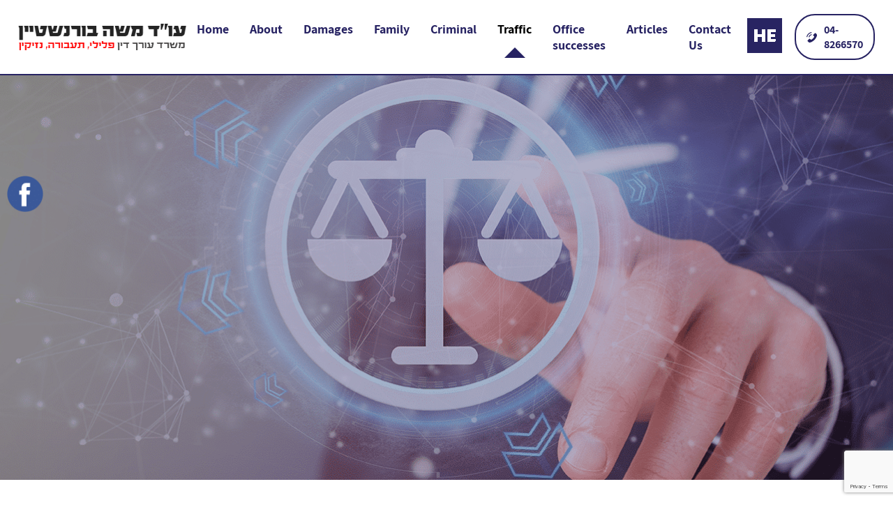

--- FILE ---
content_type: text/html; charset=UTF-8
request_url: https://moshelaw.co.il/traffic/traffic/?lang=en
body_size: 17797
content:
<!DOCTYPE HTML>
<html lang="en-US" dir="ltr">
<head>
	<meta charset="UTF-8">
	<meta name="viewport" content="width=device-width, initial-scale=1" />
		<link rel="icon" href="https://moshelaw.co.il/wp-content/themes/moshelaw/images/favicon.png" type="image/png" />
		<link rel="stylesheet" href="https://cdnjs.cloudflare.com/ajax/libs/animate.css/3.5.2/animate.min.css">
	<link rel="stylesheet" href="https://moshelaw.co.il/wp-content/themes/moshelaw/hover.css" type="text/css"media="all" />
	<link rel="stylesheet" type="text/css" href="https://moshelaw.co.il/wp-content/themes/moshelaw/css/slick/slick.css"/>
	<script type="text/javascript" src="https://moshelaw.co.il/wp-content/themes/moshelaw/js/wow.min.js"></script>
	<link rel="stylesheet" type="text/css" href="https://moshelaw.co.il/wp-content/themes/moshelaw/css/slick/slick-theme.css"/>
	<link rel="stylesheet" href="https://moshelaw.co.il/wp-content/themes/moshelaw/style.css" type="text/css" />
	<link rel="pingback" href="https://moshelaw.co.il/xmlrpc.php" />
	<meta name='robots' content='index, follow, max-image-preview:large, max-snippet:-1, max-video-preview:-1' />
	<style>img:is([sizes="auto" i], [sizes^="auto," i]) { contain-intrinsic-size: 3000px 1500px }</style>
	<link rel="alternate" hreflang="en" href="https://moshelaw.co.il/office-successes/traffic/?lang=en" />

	<!-- This site is optimized with the Yoast SEO plugin v25.8 - https://yoast.com/wordpress/plugins/seo/ -->
	<title>Traffic - עורך דין פלילי בחיפה משה בורנשטיין 050-9653680</title>
	<link rel="canonical" href="https://moshelaw.co.il/office-successes/traffic/?lang=en" />
	<meta property="og:locale" content="en_US" />
	<meta property="og:type" content="article" />
	<meta property="og:title" content="Traffic - עורך דין פלילי בחיפה משה בורנשטיין 050-9653680" />
	<meta property="og:description" content="Comprehensive legal services for all traffic-related offenses, ensuring clients receive knowledgeable and results-driven representation. Attorney Bornstein fights to minimize penalties [&hellip;]" />
	<meta property="og:url" content="https://moshelaw.co.il/office-successes/traffic/?lang=en" />
	<meta property="og:site_name" content="עורך דין פלילי בחיפה משה בורנשטיין 050-9653680" />
	<meta property="article:published_time" content="2020-05-26T15:28:32+00:00" />
	<meta property="article:modified_time" content="2024-12-09T10:16:00+00:00" />
	<meta property="og:image" content="https://moshelaw.co.il/wp-content/uploads/2020/05/s1.png" />
	<meta property="og:image:width" content="408" />
	<meta property="og:image:height" content="314" />
	<meta property="og:image:type" content="image/png" />
	<meta name="author" content="leostemp_admin" />
	<meta name="twitter:card" content="summary_large_image" />
	<meta name="twitter:label1" content="Written by" />
	<meta name="twitter:data1" content="leostemp_admin" />
	<script type="application/ld+json" class="yoast-schema-graph">{"@context":"https://schema.org","@graph":[{"@type":"Article","@id":"https://moshelaw.co.il/office-successes/traffic/?lang=en#article","isPartOf":{"@id":"https://moshelaw.co.il/office-successes/traffic/?lang=en"},"author":{"name":"leostemp_admin","@id":"https://moshelaw.co.il/#/schema/person/6314f75999feedcbef1cc16cbb6c1c29"},"headline":"Traffic","datePublished":"2020-05-26T15:28:32+00:00","dateModified":"2024-12-09T10:16:00+00:00","mainEntityOfPage":{"@id":"https://moshelaw.co.il/office-successes/traffic/?lang=en"},"wordCount":26,"publisher":{"@id":"https://moshelaw.co.il/#organization"},"image":{"@id":"https://moshelaw.co.il/office-successes/traffic/?lang=en#primaryimage"},"thumbnailUrl":"https://moshelaw.co.il/wp-content/uploads/2020/05/s1.png","articleSection":["Office successes","Services","Traffic"],"inLanguage":"en-US"},{"@type":"WebPage","@id":"https://moshelaw.co.il/office-successes/traffic/?lang=en","url":"https://moshelaw.co.il/office-successes/traffic/?lang=en","name":"Traffic - עורך דין פלילי בחיפה משה בורנשטיין 050-9653680","isPartOf":{"@id":"https://moshelaw.co.il/#website"},"primaryImageOfPage":{"@id":"https://moshelaw.co.il/office-successes/traffic/?lang=en#primaryimage"},"image":{"@id":"https://moshelaw.co.il/office-successes/traffic/?lang=en#primaryimage"},"thumbnailUrl":"https://moshelaw.co.il/wp-content/uploads/2020/05/s1.png","datePublished":"2020-05-26T15:28:32+00:00","dateModified":"2024-12-09T10:16:00+00:00","breadcrumb":{"@id":"https://moshelaw.co.il/office-successes/traffic/?lang=en#breadcrumb"},"inLanguage":"en-US","potentialAction":[{"@type":"ReadAction","target":["https://moshelaw.co.il/office-successes/traffic/?lang=en"]}]},{"@type":"ImageObject","inLanguage":"en-US","@id":"https://moshelaw.co.il/office-successes/traffic/?lang=en#primaryimage","url":"https://moshelaw.co.il/wp-content/uploads/2020/05/s1.png","contentUrl":"https://moshelaw.co.il/wp-content/uploads/2020/05/s1.png","width":408,"height":314},{"@type":"BreadcrumbList","@id":"https://moshelaw.co.il/office-successes/traffic/?lang=en#breadcrumb","itemListElement":[{"@type":"ListItem","position":1,"name":"דף הבית","item":"https://moshelaw.co.il/home/?lang=en"},{"@type":"ListItem","position":2,"name":"Office successes","item":"https://moshelaw.co.il/office-successes/?lang=en"},{"@type":"ListItem","position":3,"name":"Traffic"}]},{"@type":"WebSite","@id":"https://moshelaw.co.il/#website","url":"https://moshelaw.co.il/","name":"עורך דין פלילי בחיפה משה בורנשטיין 050-9653680","description":"","publisher":{"@id":"https://moshelaw.co.il/#organization"},"potentialAction":[{"@type":"SearchAction","target":{"@type":"EntryPoint","urlTemplate":"https://moshelaw.co.il/?s={search_term_string}"},"query-input":{"@type":"PropertyValueSpecification","valueRequired":true,"valueName":"search_term_string"}}],"inLanguage":"en-US"},{"@type":"Organization","@id":"https://moshelaw.co.il/#organization","name":"עורך דין משה בורנשטיין","url":"https://moshelaw.co.il/","logo":{"@type":"ImageObject","inLanguage":"en-US","@id":"https://moshelaw.co.il/#/schema/logo/image/","url":"https://moshelaw.co.il/wp-content/uploads/2020/06/logo-NEW.png","contentUrl":"https://moshelaw.co.il/wp-content/uploads/2020/06/logo-NEW.png","width":390,"height":63,"caption":"עורך דין משה בורנשטיין"},"image":{"@id":"https://moshelaw.co.il/#/schema/logo/image/"}},{"@type":"Person","@id":"https://moshelaw.co.il/#/schema/person/6314f75999feedcbef1cc16cbb6c1c29","name":"leostemp_admin","image":{"@type":"ImageObject","inLanguage":"en-US","@id":"https://moshelaw.co.il/#/schema/person/image/","url":"https://secure.gravatar.com/avatar/6c750778c437a95cb10fbe092fe7c074885da92b4e80ab0875336061eda94c15?s=96&d=mm&r=g","contentUrl":"https://secure.gravatar.com/avatar/6c750778c437a95cb10fbe092fe7c074885da92b4e80ab0875336061eda94c15?s=96&d=mm&r=g","caption":"leostemp_admin"}}]}</script>
	<!-- / Yoast SEO plugin. -->


<link rel='dns-prefetch' href='//ajax.googleapis.com' />
<link rel='dns-prefetch' href='//cdn.enable.co.il' />
<link href='https://fonts.gstatic.com' crossorigin rel='preconnect' />
<link rel='stylesheet' id='wp-block-library-css' href='https://moshelaw.co.il/wp-includes/css/dist/block-library/style.min.css?ver=6.8.3' type='text/css' media='all' />
<style id='classic-theme-styles-inline-css' type='text/css'>
/*! This file is auto-generated */
.wp-block-button__link{color:#fff;background-color:#32373c;border-radius:9999px;box-shadow:none;text-decoration:none;padding:calc(.667em + 2px) calc(1.333em + 2px);font-size:1.125em}.wp-block-file__button{background:#32373c;color:#fff;text-decoration:none}
</style>
<style id='global-styles-inline-css' type='text/css'>
:root{--wp--preset--aspect-ratio--square: 1;--wp--preset--aspect-ratio--4-3: 4/3;--wp--preset--aspect-ratio--3-4: 3/4;--wp--preset--aspect-ratio--3-2: 3/2;--wp--preset--aspect-ratio--2-3: 2/3;--wp--preset--aspect-ratio--16-9: 16/9;--wp--preset--aspect-ratio--9-16: 9/16;--wp--preset--color--black: #000000;--wp--preset--color--cyan-bluish-gray: #abb8c3;--wp--preset--color--white: #ffffff;--wp--preset--color--pale-pink: #f78da7;--wp--preset--color--vivid-red: #cf2e2e;--wp--preset--color--luminous-vivid-orange: #ff6900;--wp--preset--color--luminous-vivid-amber: #fcb900;--wp--preset--color--light-green-cyan: #7bdcb5;--wp--preset--color--vivid-green-cyan: #00d084;--wp--preset--color--pale-cyan-blue: #8ed1fc;--wp--preset--color--vivid-cyan-blue: #0693e3;--wp--preset--color--vivid-purple: #9b51e0;--wp--preset--gradient--vivid-cyan-blue-to-vivid-purple: linear-gradient(135deg,rgba(6,147,227,1) 0%,rgb(155,81,224) 100%);--wp--preset--gradient--light-green-cyan-to-vivid-green-cyan: linear-gradient(135deg,rgb(122,220,180) 0%,rgb(0,208,130) 100%);--wp--preset--gradient--luminous-vivid-amber-to-luminous-vivid-orange: linear-gradient(135deg,rgba(252,185,0,1) 0%,rgba(255,105,0,1) 100%);--wp--preset--gradient--luminous-vivid-orange-to-vivid-red: linear-gradient(135deg,rgba(255,105,0,1) 0%,rgb(207,46,46) 100%);--wp--preset--gradient--very-light-gray-to-cyan-bluish-gray: linear-gradient(135deg,rgb(238,238,238) 0%,rgb(169,184,195) 100%);--wp--preset--gradient--cool-to-warm-spectrum: linear-gradient(135deg,rgb(74,234,220) 0%,rgb(151,120,209) 20%,rgb(207,42,186) 40%,rgb(238,44,130) 60%,rgb(251,105,98) 80%,rgb(254,248,76) 100%);--wp--preset--gradient--blush-light-purple: linear-gradient(135deg,rgb(255,206,236) 0%,rgb(152,150,240) 100%);--wp--preset--gradient--blush-bordeaux: linear-gradient(135deg,rgb(254,205,165) 0%,rgb(254,45,45) 50%,rgb(107,0,62) 100%);--wp--preset--gradient--luminous-dusk: linear-gradient(135deg,rgb(255,203,112) 0%,rgb(199,81,192) 50%,rgb(65,88,208) 100%);--wp--preset--gradient--pale-ocean: linear-gradient(135deg,rgb(255,245,203) 0%,rgb(182,227,212) 50%,rgb(51,167,181) 100%);--wp--preset--gradient--electric-grass: linear-gradient(135deg,rgb(202,248,128) 0%,rgb(113,206,126) 100%);--wp--preset--gradient--midnight: linear-gradient(135deg,rgb(2,3,129) 0%,rgb(40,116,252) 100%);--wp--preset--font-size--small: 13px;--wp--preset--font-size--medium: 20px;--wp--preset--font-size--large: 36px;--wp--preset--font-size--x-large: 42px;--wp--preset--spacing--20: 0.44rem;--wp--preset--spacing--30: 0.67rem;--wp--preset--spacing--40: 1rem;--wp--preset--spacing--50: 1.5rem;--wp--preset--spacing--60: 2.25rem;--wp--preset--spacing--70: 3.38rem;--wp--preset--spacing--80: 5.06rem;--wp--preset--shadow--natural: 6px 6px 9px rgba(0, 0, 0, 0.2);--wp--preset--shadow--deep: 12px 12px 50px rgba(0, 0, 0, 0.4);--wp--preset--shadow--sharp: 6px 6px 0px rgba(0, 0, 0, 0.2);--wp--preset--shadow--outlined: 6px 6px 0px -3px rgba(255, 255, 255, 1), 6px 6px rgba(0, 0, 0, 1);--wp--preset--shadow--crisp: 6px 6px 0px rgba(0, 0, 0, 1);}:where(.is-layout-flex){gap: 0.5em;}:where(.is-layout-grid){gap: 0.5em;}body .is-layout-flex{display: flex;}.is-layout-flex{flex-wrap: wrap;align-items: center;}.is-layout-flex > :is(*, div){margin: 0;}body .is-layout-grid{display: grid;}.is-layout-grid > :is(*, div){margin: 0;}:where(.wp-block-columns.is-layout-flex){gap: 2em;}:where(.wp-block-columns.is-layout-grid){gap: 2em;}:where(.wp-block-post-template.is-layout-flex){gap: 1.25em;}:where(.wp-block-post-template.is-layout-grid){gap: 1.25em;}.has-black-color{color: var(--wp--preset--color--black) !important;}.has-cyan-bluish-gray-color{color: var(--wp--preset--color--cyan-bluish-gray) !important;}.has-white-color{color: var(--wp--preset--color--white) !important;}.has-pale-pink-color{color: var(--wp--preset--color--pale-pink) !important;}.has-vivid-red-color{color: var(--wp--preset--color--vivid-red) !important;}.has-luminous-vivid-orange-color{color: var(--wp--preset--color--luminous-vivid-orange) !important;}.has-luminous-vivid-amber-color{color: var(--wp--preset--color--luminous-vivid-amber) !important;}.has-light-green-cyan-color{color: var(--wp--preset--color--light-green-cyan) !important;}.has-vivid-green-cyan-color{color: var(--wp--preset--color--vivid-green-cyan) !important;}.has-pale-cyan-blue-color{color: var(--wp--preset--color--pale-cyan-blue) !important;}.has-vivid-cyan-blue-color{color: var(--wp--preset--color--vivid-cyan-blue) !important;}.has-vivid-purple-color{color: var(--wp--preset--color--vivid-purple) !important;}.has-black-background-color{background-color: var(--wp--preset--color--black) !important;}.has-cyan-bluish-gray-background-color{background-color: var(--wp--preset--color--cyan-bluish-gray) !important;}.has-white-background-color{background-color: var(--wp--preset--color--white) !important;}.has-pale-pink-background-color{background-color: var(--wp--preset--color--pale-pink) !important;}.has-vivid-red-background-color{background-color: var(--wp--preset--color--vivid-red) !important;}.has-luminous-vivid-orange-background-color{background-color: var(--wp--preset--color--luminous-vivid-orange) !important;}.has-luminous-vivid-amber-background-color{background-color: var(--wp--preset--color--luminous-vivid-amber) !important;}.has-light-green-cyan-background-color{background-color: var(--wp--preset--color--light-green-cyan) !important;}.has-vivid-green-cyan-background-color{background-color: var(--wp--preset--color--vivid-green-cyan) !important;}.has-pale-cyan-blue-background-color{background-color: var(--wp--preset--color--pale-cyan-blue) !important;}.has-vivid-cyan-blue-background-color{background-color: var(--wp--preset--color--vivid-cyan-blue) !important;}.has-vivid-purple-background-color{background-color: var(--wp--preset--color--vivid-purple) !important;}.has-black-border-color{border-color: var(--wp--preset--color--black) !important;}.has-cyan-bluish-gray-border-color{border-color: var(--wp--preset--color--cyan-bluish-gray) !important;}.has-white-border-color{border-color: var(--wp--preset--color--white) !important;}.has-pale-pink-border-color{border-color: var(--wp--preset--color--pale-pink) !important;}.has-vivid-red-border-color{border-color: var(--wp--preset--color--vivid-red) !important;}.has-luminous-vivid-orange-border-color{border-color: var(--wp--preset--color--luminous-vivid-orange) !important;}.has-luminous-vivid-amber-border-color{border-color: var(--wp--preset--color--luminous-vivid-amber) !important;}.has-light-green-cyan-border-color{border-color: var(--wp--preset--color--light-green-cyan) !important;}.has-vivid-green-cyan-border-color{border-color: var(--wp--preset--color--vivid-green-cyan) !important;}.has-pale-cyan-blue-border-color{border-color: var(--wp--preset--color--pale-cyan-blue) !important;}.has-vivid-cyan-blue-border-color{border-color: var(--wp--preset--color--vivid-cyan-blue) !important;}.has-vivid-purple-border-color{border-color: var(--wp--preset--color--vivid-purple) !important;}.has-vivid-cyan-blue-to-vivid-purple-gradient-background{background: var(--wp--preset--gradient--vivid-cyan-blue-to-vivid-purple) !important;}.has-light-green-cyan-to-vivid-green-cyan-gradient-background{background: var(--wp--preset--gradient--light-green-cyan-to-vivid-green-cyan) !important;}.has-luminous-vivid-amber-to-luminous-vivid-orange-gradient-background{background: var(--wp--preset--gradient--luminous-vivid-amber-to-luminous-vivid-orange) !important;}.has-luminous-vivid-orange-to-vivid-red-gradient-background{background: var(--wp--preset--gradient--luminous-vivid-orange-to-vivid-red) !important;}.has-very-light-gray-to-cyan-bluish-gray-gradient-background{background: var(--wp--preset--gradient--very-light-gray-to-cyan-bluish-gray) !important;}.has-cool-to-warm-spectrum-gradient-background{background: var(--wp--preset--gradient--cool-to-warm-spectrum) !important;}.has-blush-light-purple-gradient-background{background: var(--wp--preset--gradient--blush-light-purple) !important;}.has-blush-bordeaux-gradient-background{background: var(--wp--preset--gradient--blush-bordeaux) !important;}.has-luminous-dusk-gradient-background{background: var(--wp--preset--gradient--luminous-dusk) !important;}.has-pale-ocean-gradient-background{background: var(--wp--preset--gradient--pale-ocean) !important;}.has-electric-grass-gradient-background{background: var(--wp--preset--gradient--electric-grass) !important;}.has-midnight-gradient-background{background: var(--wp--preset--gradient--midnight) !important;}.has-small-font-size{font-size: var(--wp--preset--font-size--small) !important;}.has-medium-font-size{font-size: var(--wp--preset--font-size--medium) !important;}.has-large-font-size{font-size: var(--wp--preset--font-size--large) !important;}.has-x-large-font-size{font-size: var(--wp--preset--font-size--x-large) !important;}
:where(.wp-block-post-template.is-layout-flex){gap: 1.25em;}:where(.wp-block-post-template.is-layout-grid){gap: 1.25em;}
:where(.wp-block-columns.is-layout-flex){gap: 2em;}:where(.wp-block-columns.is-layout-grid){gap: 2em;}
:root :where(.wp-block-pullquote){font-size: 1.5em;line-height: 1.6;}
</style>
<link rel='stylesheet' id='leos_seo-frontend-css' href='https://moshelaw.co.il/wp-content/plugins/leos-seo/assets/css/frontend.css?ver=3.0.0' type='text/css' media='all' />
<link rel='stylesheet' id='wpml-legacy-horizontal-list-0-css' href='https://moshelaw.co.il/wp-content/plugins/sitepress-multilingual-cms/templates/language-switchers/legacy-list-horizontal/style.min.css?ver=1' type='text/css' media='all' />
<style id='rocket-lazyload-inline-css' type='text/css'>
.rll-youtube-player{position:relative;padding-bottom:56.23%;height:0;overflow:hidden;max-width:100%;}.rll-youtube-player:focus-within{outline: 2px solid currentColor;outline-offset: 5px;}.rll-youtube-player iframe{position:absolute;top:0;left:0;width:100%;height:100%;z-index:100;background:0 0}.rll-youtube-player img{bottom:0;display:block;left:0;margin:auto;max-width:100%;width:100%;position:absolute;right:0;top:0;border:none;height:auto;-webkit-transition:.4s all;-moz-transition:.4s all;transition:.4s all}.rll-youtube-player img:hover{-webkit-filter:brightness(75%)}.rll-youtube-player .play{height:100%;width:100%;left:0;top:0;position:absolute;background:url(https://moshelaw.co.il/wp-content/plugins/wp-rocket/assets/img/youtube.png) no-repeat center;background-color: transparent !important;cursor:pointer;border:none;}
</style>
<script type="text/javascript" src="https://ajax.googleapis.com/ajax/libs/jquery/3.1.1/jquery.min.js?ver=6.8.3" id="jquery-js"></script>
<link rel="stylesheet" href="https://moshelaw.co.il/wp-content/themes/moshelaw/ltr.css" type="text/css" media="screen" /><meta name="generator" content="WPML ver:4.7.6 stt:1,20;" />
<style type="text/css">.recentcomments a{display:inline !important;padding:0 !important;margin:0 !important;}</style><link rel="icon" href="https://moshelaw.co.il/wp-content/uploads/2024/01/cropped-logo-NEW-32x32.png" sizes="32x32" />
<link rel="icon" href="https://moshelaw.co.il/wp-content/uploads/2024/01/cropped-logo-NEW-192x192.png" sizes="192x192" />
<link rel="apple-touch-icon" href="https://moshelaw.co.il/wp-content/uploads/2024/01/cropped-logo-NEW-180x180.png" />
<meta name="msapplication-TileImage" content="https://moshelaw.co.il/wp-content/uploads/2024/01/cropped-logo-NEW-270x270.png" />
<noscript><style id="rocket-lazyload-nojs-css">.rll-youtube-player, [data-lazy-src]{display:none !important;}</style></noscript>	  <meta name="google-site-verification" content="LHymnk_xj1Lyz8nWwNil-06okoOXt81CWL0joV-e3Nk" />
</head>

<body class="wp-singular post-template-default single single-post postid-408 single-format-standard wp-theme-moshelaw">
<div id="wrapper" class="overh">
<header>
	<div class="container c18 flex aic  mpdt10 mpb10   mfcc jcsb">
		<div class="logo  mmargin mcenter mw70">
			<a href="https://moshelaw.co.il/?lang=en" title="עורך דין פלילי בחיפה משה בורנשטיין 050-9653680">
				<img src="https://moshelaw.co.il/wp-content/uploads/2020/05/logo.png" alt="עורך דין פלילי בחיפה משה בורנשטיין 050-9653680" />			</a>
		</div>
		<nav id="MainNav">
		    <div id="MobNavBtn"><span></span><span></span><span></span></div>
				<div class="main_menu"><ul id="menu-header-menu-%d7%90%d7%a0%d7%92%d7%9c%d7%99%d7%aa" class=""><li id="menu-item-453" class="menu-item menu-item-type-post_type menu-item-object-page menu-item-home menu-item-453"><a href="https://moshelaw.co.il/?lang=en">Home</a></li>
<li id="menu-item-454" class="menu-item menu-item-type-post_type menu-item-object-page menu-item-454"><a href="https://moshelaw.co.il/about/?lang=en">About</a></li>
<li id="menu-item-456" class="menu-item menu-item-type-post_type menu-item-object-post menu-item-456"><a href="https://moshelaw.co.il/office-successes/damages/?lang=en">Damages</a></li>
<li id="menu-item-457" class="menu-item menu-item-type-post_type menu-item-object-post menu-item-457"><a href="https://moshelaw.co.il/office-successes/family/?lang=en">Family</a></li>
<li id="menu-item-458" class="menu-item menu-item-type-post_type menu-item-object-post menu-item-458"><a href="https://moshelaw.co.il/office-successes/criminal/?lang=en">Criminal</a></li>
<li id="menu-item-459" class="menu-item menu-item-type-post_type menu-item-object-post current-menu-item menu-item-459"><a href="https://moshelaw.co.il/office-successes/traffic/?lang=en" aria-current="page">Traffic</a></li>
<li id="menu-item-460" class="menu-item menu-item-type-taxonomy menu-item-object-category current-post-ancestor current-menu-parent current-post-parent menu-item-460"><a href="https://moshelaw.co.il/office-successes/?lang=en">Office successes</a></li>
<li id="menu-item-461" class="menu-item menu-item-type-taxonomy menu-item-object-category menu-item-461"><a href="https://moshelaw.co.il/articles/?lang=en">Articles</a></li>
<li id="menu-item-455" class="menu-item menu-item-type-post_type menu-item-object-page menu-item-455"><a href="https://moshelaw.co.il/contact-us/?lang=en">Contact Us</a></li>
</ul></div>						</nav>
		<div class="flex aic nomobile">
			
<div class="wpml-ls-statics-shortcode_actions wpml-ls wpml-ls-legacy-list-horizontal">
	<ul><li class="wpml-ls-slot-shortcode_actions wpml-ls-item wpml-ls-item-he wpml-ls-first-item wpml-ls-last-item wpml-ls-item-legacy-list-horizontal">
				<a href="https://moshelaw.co.il/" class="wpml-ls-link">
                                                        <img
            class="wpml-ls-flag"
            src="https://moshelaw.co.il/wp-content/uploads/flags/he.png"
            alt="Hebrew"
            width=18
            height=12
    /></a>
			</li></ul>
</div>
							<h4 class="headerphone   hfs25 Assistant bold sc1 flex aic"><span  class="mrgl10 flex aic "><svg class=" anim"  xmlns="http://www.w3.org/2000/svg" xmlns:xlink="http://www.w3.org/1999/xlink" version="1.1" id="Capa_1" x="0px" y="0px" viewBox="0 0 480.56 480.56" style="enable-background:new 0 0 480.56 480.56;" xml:space="preserve" width="30px" height="30px">
<g>
	<g>
		<path d="M365.354,317.9c-15.7-15.5-35.3-15.5-50.9,0c-11.9,11.8-23.8,23.6-35.5,35.6c-3.2,3.3-5.9,4-9.8,1.8    c-7.7-4.2-15.9-7.6-23.3-12.2c-34.5-21.7-63.4-49.6-89-81c-12.7-15.6-24-32.3-31.9-51.1c-1.6-3.8-1.3-6.3,1.8-9.4    c11.9-11.5,23.5-23.3,35.2-35.1c16.3-16.4,16.3-35.6-0.1-52.1c-9.3-9.4-18.6-18.6-27.9-28c-9.6-9.6-19.1-19.3-28.8-28.8    c-15.7-15.3-35.3-15.3-50.9,0.1c-12,11.8-23.5,23.9-35.7,35.5c-11.3,10.7-17,23.8-18.2,39.1c-1.9,24.9,4.2,48.4,12.8,71.3    c17.6,47.4,44.4,89.5,76.9,128.1c43.9,52.2,96.3,93.5,157.6,123.3c27.6,13.4,56.2,23.7,87.3,25.4c21.4,1.2,40-4.2,54.9-20.9    c10.2-11.4,21.7-21.8,32.5-32.7c16-16.2,16.1-35.8,0.2-51.8C403.554,355.9,384.454,336.9,365.354,317.9z" fill="#FFFFFF"/>
		<path d="M346.254,238.2l36.9-6.3c-5.8-33.9-21.8-64.6-46.1-89c-25.7-25.7-58.2-41.9-94-46.9l-5.2,37.1    c27.7,3.9,52.9,16.4,72.8,36.3C329.454,188.2,341.754,212,346.254,238.2z" fill="#FFFFFF"/>
		<path d="M403.954,77.8c-42.6-42.6-96.5-69.5-156-77.8l-5.2,37.1c51.4,7.2,98,30.5,134.8,67.2c34.9,34.9,57.8,79,66.1,127.5    l36.9-6.3C470.854,169.3,444.354,118.3,403.954,77.8z" fill="#FFFFFF"/>
	</g>
</g>
<g>
</g>
<g>
</g>
<g>
</g>
<g>
</g>
<g>
</g>
<g>
</g>
<g>
</g>
<g>
</g>
<g>
</g>
<g>
</g>
<g>
</g>
<g>
</g>
<g>
</g>
<g>
</g>
<g>
</g>
</svg>
</span><a href="tel:048266570">04-8266570</a></h4>
					</div>
	</div>
</header>
<!-- טופס דביק-->
<div class="hiddenform pdg40 pdgt80   pointer nomobile">
	<div class="X" ></div>
	<h4 class="center hfs45 regular almr"style="color:#505050">Leave details and we will contact you</h4>
	<div class="midform pdgt10">
<div class="wpcf7 no-js" id="wpcf7-f98-o1" lang="he-IL" dir="rtl" data-wpcf7-id="98">
<div class="screen-reader-response"><p role="status" aria-live="polite" aria-atomic="true"></p> <ul></ul></div>
<form action="/traffic/traffic/?lang=en#wpcf7-f98-o1" method="post" class="wpcf7-form init" aria-label="Contact form" novalidate="novalidate" data-status="init">
<fieldset class="hidden-fields-container"><input type="hidden" name="_wpcf7" value="98" /><input type="hidden" name="_wpcf7_version" value="6.1.1" /><input type="hidden" name="_wpcf7_locale" value="he_IL" /><input type="hidden" name="_wpcf7_unit_tag" value="wpcf7-f98-o1" /><input type="hidden" name="_wpcf7_container_post" value="0" /><input type="hidden" name="_wpcf7_posted_data_hash" value="" /><input type="hidden" name="_wpcf7_recaptcha_response" value="" />
</fieldset>
<div class="inrowf">
	<div class="col4 mw100">
		<p><span class="wpcf7-form-control-wrap" data-name="text-343"><input size="40" maxlength="400" class="wpcf7-form-control wpcf7-text wpcf7-validates-as-required" aria-required="true" aria-invalid="false" placeholder="שם מלא" value="" type="text" name="text-343" /></span>
		</p>
	</div>
	<div class="col4 mw100">
		<p><span class="wpcf7-form-control-wrap" data-name="tel-119"><input size="40" maxlength="400" class="wpcf7-form-control wpcf7-tel wpcf7-validates-as-required wpcf7-text wpcf7-validates-as-tel" aria-required="true" aria-invalid="false" placeholder="טלפון" value="" type="tel" name="tel-119" /></span>
		</p>
	</div>
	<div class="col4 mw100">
		<p><span class="wpcf7-form-control-wrap" data-name="email-565"><input size="40" maxlength="400" class="wpcf7-form-control wpcf7-email wpcf7-validates-as-required wpcf7-text wpcf7-validates-as-email" aria-required="true" aria-invalid="false" placeholder="מייל" value="" type="email" name="email-565" /></span>
		</p>
	</div>
	<div class="col4 mw100">
		<p><input class="wpcf7-form-control wpcf7-submit has-spinner" type="submit" value="נא ליצור איתי קשר" />
		</p>
	</div>
</div><div class="wpcf7-response-output" aria-hidden="true"></div>
</form>
</div>
</div>
</div>
<!-- סוף-->
<div id="content"><div id="SinglePage">
        <div class="topimage bgimg   " style="height:580px; background-image:url('https://moshelaw.co.il/wp-content/uploads/2020/06/banner.png')">

      </div>
    <div class="container c12 pdgtb40">
      <h1 class="center hfs45 regular almr"style="color:#505050;">Traffic</h1>
      <div class="pdgtb20 center entry  pdgtb20 lh17"style="color:#505050;"><p style="direction: ltr;">Comprehensive legal services for all traffic-related offenses, ensuring clients receive knowledgeable and results-driven representation. Attorney Bornstein fights to minimize penalties and maintain your driving rights.</p>
</div>
    </div>
	<div class="container c13">
    </div>
            <div class="bgimg flex aic fcc"style="min-height:510px;background-image:url('https://moshelaw.co.il/wp-content/uploads/2020/06/midfbg.png')">
      <div class="container c15 pdg30"style="background-color:white;">
          <h4 class="center hfs45 regular almr"style="color:#505050">Leave details and we will contact you</h4>
          <div class="midform">
                          
<div class="wpcf7 no-js" id="wpcf7-f243-o2" lang="he-IL" dir="rtl" data-wpcf7-id="243">
<div class="screen-reader-response"><p role="status" aria-live="polite" aria-atomic="true"></p> <ul></ul></div>
<form action="/traffic/traffic/?lang=en#wpcf7-f243-o2" method="post" class="wpcf7-form init" aria-label="Contact form" novalidate="novalidate" data-status="init">
<fieldset class="hidden-fields-container"><input type="hidden" name="_wpcf7" value="243" /><input type="hidden" name="_wpcf7_version" value="6.1.1" /><input type="hidden" name="_wpcf7_locale" value="he_IL" /><input type="hidden" name="_wpcf7_unit_tag" value="wpcf7-f243-o2" /><input type="hidden" name="_wpcf7_container_post" value="0" /><input type="hidden" name="_wpcf7_posted_data_hash" value="" /><input type="hidden" name="_wpcf7_recaptcha_response" value="" />
</fieldset>
<div class="inrowf">
	<div class="col4 mw100">
		<p><span class="wpcf7-form-control-wrap" data-name="text-343"><input size="40" maxlength="400" class="wpcf7-form-control wpcf7-text wpcf7-validates-as-required" aria-required="true" aria-invalid="false" placeholder="Full name" value="" type="text" name="text-343" /></span>
		</p>
	</div>
	<div class="col4 mw100">
		<p><span class="wpcf7-form-control-wrap" data-name="tel-119"><input size="40" maxlength="400" class="wpcf7-form-control wpcf7-tel wpcf7-validates-as-required wpcf7-text wpcf7-validates-as-tel" aria-required="true" aria-invalid="false" placeholder="Phone" value="" type="tel" name="tel-119" /></span>
		</p>
	</div>
	<div class="col4 mw100">
		<p><span class="wpcf7-form-control-wrap" data-name="email-565"><input size="40" maxlength="400" class="wpcf7-form-control wpcf7-email wpcf7-validates-as-required wpcf7-text wpcf7-validates-as-email" aria-required="true" aria-invalid="false" placeholder="Email" value="" type="email" name="email-565" /></span>
		</p>
	</div>
	<div class="col4 mw100">
		<p><input class="wpcf7-form-control wpcf7-submit has-spinner" type="submit" value="Please contact me" />
		</p>
	</div>
</div><div class="wpcf7-response-output" aria-hidden="true"></div>
</form>
</div>
                      </div>
      </div>
    </div>
                <div style="background-color:#f3f3f3">
              <div class="container c17 pdgtb40">
                <h4 class="center hfs45 almr regular"style="color:#505050;">Our office successes</h4>
                <div class="container c900 center pdgtb20 "style="color:#505050"></div>

                  <div class="inrowf pdgtb40">
                                                <a class="block col44 mw100  mmb20 relative"href="https://moshelaw.co.il/articles/delete-traffic-points/?lang=en">
                            <div class="hvr-curl-bottom-left"></div>
                              <div class="bgimg"style="height:200px;background-image:url('https://moshelaw.co.il/wp-content/uploads/2020/06/person-in-brown-sweater-holding-white-tablet-computer-3787821.jpg')"></div>
                              <div class="pdg30"style="background-color:white;">
                                <h4 class="center hfs35 regular almr"style="color:#505050">Delete traffic points</h4>
                                <div class="center hfs20 pdgtb10"style="color:#505050">Comprehensive legal assistance in removing traffic points from your record, preserving your driving license and insurance benefits. Trust in professional...</div>
                                  <div class="alink margin block">
                                                                                  Read More                                                                      </div>
                              </div>
                          </a>
                                                <a class="block col44 mw100  mmb20 relative"href="https://moshelaw.co.il/articles/disqualification-of-driving-license/?lang=en">
                            <div class="hvr-curl-bottom-left"></div>
                              <div class="bgimg"style="height:200px;background-image:url('https://moshelaw.co.il/wp-content/uploads/2020/06/writing-notes-idea-class-7103.jpg')"></div>
                              <div class="pdg30"style="background-color:white;">
                                <h4 class="center hfs35 regular almr"style="color:#505050">Disqualification of driving license</h4>
                                <div class="center hfs20 pdgtb10"style="color:#505050">Effective advocacy to appeal and overturn driving license disqualifications, ensuring your ability to drive is preserved. Expert guidance through every...</div>
                                  <div class="alink margin block">
                                                                                  Read More                                                                      </div>
                              </div>
                          </a>
                                                <a class="block col44 mw100  mmb20 relative"href="https://moshelaw.co.il/articles/driving-a-license-revocation/?lang=en">
                            <div class="hvr-curl-bottom-left"></div>
                              <div class="bgimg"style="height:200px;background-image:url('https://moshelaw.co.il/wp-content/uploads/2020/06/person-hands-woman-pen-110473.jpg')"></div>
                              <div class="pdg30"style="background-color:white;">
                                <h4 class="center hfs35 regular almr"style="color:#505050">Driving a license revocation</h4>
                                <div class="center hfs20 pdgtb10"style="color:#505050">Tailored legal strategies to contest license revocations and restore driving privileges. Attorney Moshe Bornstein uses his deep expertise to protect...</div>
                                  <div class="alink margin block">
                                                                                  Read More                                                                      </div>
                              </div>
                          </a>
                                                <a class="block col44 mw100  mmb20 relative"href="https://moshelaw.co.il/articles/speeding/?lang=en">
                            <div class="hvr-curl-bottom-left"></div>
                              <div class="bgimg"style="height:200px;background-image:url('https://moshelaw.co.il/wp-content/uploads/2020/06/person-wearing-white-dress-shirt-signing-contract-955390.jpg')"></div>
                              <div class="pdg30"style="background-color:white;">
                                <h4 class="center hfs35 regular almr"style="color:#505050">Speeding</h4>
                                <div class="center hfs20 pdgtb10"style="color:#505050">Skilled defense against speeding charges, aiming to reduce fines, points, or other penalties. Attorney Bornstein ensures your case is handled...</div>
                                  <div class="alink margin block">
                                                                                  Read More                                                                      </div>
                              </div>
                          </a>
                                        </div>
              </div>
        </div>
    </div>
</div><!--#content end-->
<footer  >
                  <div class="relative flex aife mnha"style="background-color:#f3f3f3;min-height:680px;">
          <img src="https://moshelaw.co.il/wp-content/themes/moshelaw/images/f1.png" class="f1 nomobile" alt=""/>          <img src="https://moshelaw.co.il/wp-content/themes/moshelaw/images/f2.png" class="f2 nomobile" alt=""/>            <div class="container pdg40 mmp10 bord30"style="background-color:white;border:40px solid #02236e;border-bottom:0;">
                <h4 class="center hfs45 regular almr"style="color:#808080">Contact us</h4>
                <h4 class="center hfs25 regular "style="color:#808080">Leave details and we will contact you</h4>
                <div class="footerform pdgtb20 w80 mw90 margin">
                                        
<div class="wpcf7 no-js" id="wpcf7-f244-o3" lang="he-IL" dir="rtl" data-wpcf7-id="244">
<div class="screen-reader-response"><p role="status" aria-live="polite" aria-atomic="true"></p> <ul></ul></div>
<form action="/traffic/traffic/?lang=en#wpcf7-f244-o3" method="post" class="wpcf7-form init" aria-label="Contact form" novalidate="novalidate" data-status="init">
<fieldset class="hidden-fields-container"><input type="hidden" name="_wpcf7" value="244" /><input type="hidden" name="_wpcf7_version" value="6.1.1" /><input type="hidden" name="_wpcf7_locale" value="he_IL" /><input type="hidden" name="_wpcf7_unit_tag" value="wpcf7-f244-o3" /><input type="hidden" name="_wpcf7_container_post" value="0" /><input type="hidden" name="_wpcf7_posted_data_hash" value="" /><input type="hidden" name="_wpcf7_recaptcha_response" value="" />
</fieldset>
<div class="inrowf">
	<div class="col2 mw100">
		<p><span class="wpcf7-form-control-wrap" data-name="text-967"><input size="40" maxlength="400" class="wpcf7-form-control wpcf7-text wpcf7-validates-as-required" aria-required="true" aria-invalid="false" placeholder="Name:" value="" type="text" name="text-967" /></span><br />
<span class="wpcf7-form-control-wrap" data-name="tel-742"><input size="40" maxlength="400" class="wpcf7-form-control wpcf7-tel wpcf7-validates-as-required wpcf7-text wpcf7-validates-as-tel" aria-required="true" aria-invalid="false" placeholder="Phone:" value="" type="tel" name="tel-742" /></span><br />
<span class="wpcf7-form-control-wrap" data-name="email-54"><input size="40" maxlength="400" class="wpcf7-form-control wpcf7-email wpcf7-text wpcf7-validates-as-email" aria-invalid="false" placeholder="Email:" value="" type="email" name="email-54" /></span>
		</p>
	</div>
	<div class="col2 mw100">
		<p><span class="wpcf7-form-control-wrap" data-name="textarea-363"><textarea cols="40" rows="10" maxlength="2000" class="wpcf7-form-control wpcf7-textarea" aria-invalid="false" placeholder="Message" name="textarea-363"></textarea></span>
		</p>
	</div>
</div>
<p><input class="wpcf7-form-control wpcf7-submit has-spinner" type="submit" value="Yes, I need a professional consultant&gt;&gt;" />
</p><div class="wpcf7-response-output" aria-hidden="true"></div>
</form>
</div>
                  
                </div>
            </div>
        </div>
      <div class="relative pdgt100"style="background-color:#021b53">
  <img src="https://moshelaw.co.il/wp-content/themes/moshelaw/images/wlogo2.png" class="block margin imgc mw70" alt=""/>  <div class="container c15">
      <h4 class="center hfs45 regular wcolor almr">
                    Contact Details              </h4>
      <div class="pdgtb30 flex aic jcsb mfw"style="border-top:1px solid white;border-bottom:1px solid white;">
                            <div class="mcol2 mmb20">
                  <span class="center block"style="fill:white;"><svg class=" anim"  xmlns="http://www.w3.org/2000/svg" width="19" height="20" viewBox="0 0 19 20"><g><g><path fill="#fff" d="M14.83 2.86c.632-.616 1.407-.612 2.048.008.43.42.842.867 1.292 1.263.66.58.874 1.303.827 2.135-.068 1.208-.475 2.32-1.005 3.392-1.178 2.383-2.81 4.419-4.874 6.125-1.526 1.263-3.19 2.304-5.065 2.989-.905.334-1.834.572-2.818.497-.606-.047-1.123-.267-1.546-.706-.459-.476-.937-.921-1.404-1.388-.609-.606-.609-1.369-.004-1.978.376-.378.76-.746 1.139-1.12.372-.36.735-.723 1.107-1.084.652-.638 1.411-.638 2.06-.003.466.454.933.905 1.387 1.367.123.12.222.133.372.07.743-.306 1.403-.746 2.02-1.24 1.242-.994 2.345-2.118 3.203-3.458.181-.288.316-.607.482-.906.087-.152.059-.257-.071-.382-.475-.454-.941-.916-1.408-1.379-.613-.606-.613-1.368 0-1.98.751-.74 1.503-1.482 2.258-2.222zM6.7 7.21a4.914 4.914 0 0 0-1.435 2.83L3.8 9.838a6.331 6.331 0 0 1 1.855-3.654 6.558 6.558 0 0 1 3.518-1.791l.25 1.433a5.055 5.055 0 0 0-2.72 1.385zM8.92.608l.25 1.434A9.372 9.372 0 0 0 4.127 4.61 9.114 9.114 0 0 0 1.47 9.85L.004 9.646A10.51 10.51 0 0 1 3.08 3.584 10.895 10.895 0 0 1 8.92.607z"/></g></g></svg>></span>
                  <h4 class="center hfs25 regular mhfs16 wcolor">050-9653680</h4>
                </div>
                                        <div class="mcol2 mmb20">
                  <span class="center block"style="fill:white;"><svg class=" anim"  xmlns="http://www.w3.org/2000/svg" width="17" height="27" viewBox="0 0 17 27"><g><g><path fill="#fff" d="M16.353 1.964v23.071c0 1.086-.893 1.965-1.995 1.965H2.815C1.71 27 .818 26.12.818 25.035V1.965c0-1.087.892-1.968 1.997-1.968h11.543c1.102 0 1.995.881 1.995 1.967zm-10.875-.3c0 .262.115.475.26.475h5.699c.143 0 .26-.213.26-.475 0-.261-.117-.472-.26-.472h-5.7c-.144 0-.259.21-.259.472zm4.381 22.14c0-.692-.571-1.253-1.272-1.253-.703 0-1.275.56-1.275 1.253 0 .693.572 1.256 1.275 1.256.701 0 1.272-.563 1.272-1.256zm4.999-20.488H2.315V20.76h12.543z"/></g></g></svg>></span>
                  <h4 class="center hfs25 regular mhfs16 wcolor">04-8266570</h4>
                </div>
            
                            <div class="mcol2 mmb20">
                  <span class="center block"style="fill:white;"><svg class=" anim"  xmlns="http://www.w3.org/2000/svg" width="22" height="16" viewBox="0 0 22 16"><g><g><path fill="#fff" d="M10.673 10.947l2.599-2.24 7.424 6.27c-.27.248-.633.4-1.033.4H1.683c-.402 0-.766-.152-1.036-.4l7.429-6.27zM20.7 1.007L10.673 9.47.65 1.01C.92.762 1.283.607 1.683.607h17.98c.403 0 .766.153 1.036.4zM.173 1.905l7.25 6.205-7.25 6.065zM13.924 8.11l7.25-6.21v12.275z"/></g></g></svg>></span>
                  <h4 class="center hfs25 regular mhfs16 wcolor"style="word-break:break-all"><a href="/cdn-cgi/l/email-protection" class="__cf_email__" data-cfemail="2e43415d464b424f591b166e49434f4742004d4143">[email&#160;protected]</a></h4>
                </div>
                                        <div class="mcol2 mmb20">
                  <span class="center block"style="fill:white;"><svg class=" anim"  xmlns="http://www.w3.org/2000/svg" width="18" height="26" viewBox="0 0 18 26"><g><g><path fill="#fff" d="M17.271 9.733c0 1.3-.25 2.543-.742 3.694-2.124 4.953-6.195 10.182-7.392 11.667a.46.46 0 0 1-.358.175.46.46 0 0 1-.358-.175c-1.198-1.485-5.268-6.714-7.392-11.667a9.334 9.334 0 0 1-.743-3.694C.286 4.739 4.096.678 8.78.678c4.682 0 8.492 4.061 8.492 9.055zm-4.081-.002c0-2.593-1.979-4.702-4.411-4.702-2.433 0-4.412 2.11-4.412 4.702 0 2.593 1.98 4.703 4.412 4.703s4.411-2.11 4.411-4.703z"/></g></g></svg>></span>
                  <h4 class="center hfs25 regular mhfs16 wcolor"style="word-break:break-all">Shivat Tsiyon 21, Haifa</h4>
                </div>
                                        <div class="mcol2">
                  <span class="center block"style="fill:white;"><svg class=" anim"  xmlns="http://www.w3.org/2000/svg" width="22" height="22" viewBox="0 0 22 22"><g><g><path fill="#fff" d="M21.375 11.007c0 5.706-4.7 10.333-10.497 10.333C5.08 21.34.38 16.713.38 11.007S5.08.674 10.878.674s10.497 4.627 10.497 10.333zm-5.234 1.25a.72.72 0 0 0-.726-.715h-3.812v-6.58a.72.72 0 0 0-.726-.714.72.72 0 0 0-.725.714v7.295a.72.72 0 0 0 .725.715c.016 0 .03-.004.044-.004.015 0 .03.004.044.004h4.45c.402 0 .726-.32.726-.715z"/></g></g></svg>></span>
                  <h4 class="center hfs25 regular mhfs16 wcolor"style="word-break:break-all"><p>Sunday-Thursday: 09:00-18:00</p>
</h4>
                </div>
                  </div>
  </div>
    <div class="container c15 flex fw jcsb pdgb80 pdgt80 mblock">
        <div class="w20 mw100 mmb20 mrgb40">
            <h4 class="wcolor mhfs23 regular almr hfs23 mrgb25 pdgb10"style="border-bottom:1px solid white">Main Menu</h4>
            <nav id="FooterNav">
                <div class="main_menu"><ul id="menu-header-menu-%d7%90%d7%a0%d7%92%d7%9c%d7%99%d7%aa-1" class=""><li class="menu-item menu-item-type-post_type menu-item-object-page menu-item-home menu-item-453"><a href="https://moshelaw.co.il/?lang=en">Home</a></li>
<li class="menu-item menu-item-type-post_type menu-item-object-page menu-item-454"><a href="https://moshelaw.co.il/about/?lang=en">About</a></li>
<li class="menu-item menu-item-type-post_type menu-item-object-post menu-item-456"><a href="https://moshelaw.co.il/office-successes/damages/?lang=en">Damages</a></li>
<li class="menu-item menu-item-type-post_type menu-item-object-post menu-item-457"><a href="https://moshelaw.co.il/office-successes/family/?lang=en">Family</a></li>
<li class="menu-item menu-item-type-post_type menu-item-object-post menu-item-458"><a href="https://moshelaw.co.il/office-successes/criminal/?lang=en">Criminal</a></li>
<li class="menu-item menu-item-type-post_type menu-item-object-post current-menu-item menu-item-459"><a href="https://moshelaw.co.il/office-successes/traffic/?lang=en" aria-current="page">Traffic</a></li>
<li class="menu-item menu-item-type-taxonomy menu-item-object-category current-post-ancestor current-menu-parent current-post-parent menu-item-460"><a href="https://moshelaw.co.il/office-successes/?lang=en">Office successes</a></li>
<li class="menu-item menu-item-type-taxonomy menu-item-object-category menu-item-461"><a href="https://moshelaw.co.il/articles/?lang=en">Articles</a></li>
<li class="menu-item menu-item-type-post_type menu-item-object-page menu-item-455"><a href="https://moshelaw.co.il/contact-us/?lang=en">Contact Us</a></li>
</ul></div>            </nav>
        </div>
        <div class="w75 mw100 mmb20 mrgb40">
            <h4 class="wcolor mhfs23 regular almr hfs23 mrgb25 pdgb10"style="border-bottom:1px solid white">Relevant articles</h4>
            <nav id="FooterNav">
                <div class="main_menu"><ul id="menu-footer-menu-%d7%90%d7%a0%d7%92%d7%9c%d7%99%d7%aa" class="inrowf"><li id="menu-item-473" class="menu-item menu-item-type-post_type menu-item-object-page menu-item-home menu-item-473"><a href="https://moshelaw.co.il/?lang=en">Traffic attorney</a></li>
<li id="menu-item-474" class="menu-item menu-item-type-post_type menu-item-object-page menu-item-474"><a href="https://moshelaw.co.il/contact-us/?lang=en">Driving attorney</a></li>
<li id="menu-item-462" class="menu-item menu-item-type-post_type menu-item-object-post menu-item-462"><a href="https://moshelaw.co.il/articles/driving-a-license-revocation/?lang=en">Driving a license revocation</a></li>
<li id="menu-item-463" class="menu-item menu-item-type-post_type menu-item-object-post menu-item-463"><a href="https://moshelaw.co.il/articles/delete-traffic-points/?lang=en">Delete traffic points</a></li>
<li id="menu-item-464" class="menu-item menu-item-type-post_type menu-item-object-post menu-item-464"><a href="https://moshelaw.co.il/articles/speeding/?lang=en">Speeding</a></li>
<li id="menu-item-466" class="menu-item menu-item-type-post_type menu-item-object-post menu-item-466"><a href="https://moshelaw.co.il/office-successes/damages/?lang=en">Damages</a></li>
<li id="menu-item-467" class="menu-item menu-item-type-post_type menu-item-object-post menu-item-467"><a href="https://moshelaw.co.il/office-successes/family/?lang=en">Family</a></li>
<li id="menu-item-468" class="menu-item menu-item-type-post_type menu-item-object-post menu-item-468"><a href="https://moshelaw.co.il/office-successes/criminal/?lang=en">Criminal</a></li>
<li id="menu-item-469" class="menu-item menu-item-type-post_type menu-item-object-post current-menu-item menu-item-469"><a href="https://moshelaw.co.il/office-successes/traffic/?lang=en" aria-current="page">Traffic</a></li>
<li id="menu-item-470" class="menu-item menu-item-type-taxonomy menu-item-object-category current-post-ancestor current-menu-parent current-post-parent menu-item-470"><a href="https://moshelaw.co.il/office-successes/?lang=en">Office successes</a></li>
<li id="menu-item-471" class="menu-item menu-item-type-taxonomy menu-item-object-category menu-item-471"><a href="https://moshelaw.co.il/articles/?lang=en">Articles</a></li>
<li id="menu-item-472" class="menu-item menu-item-type-taxonomy menu-item-object-category current-post-ancestor current-menu-parent current-post-parent menu-item-472"><a href="https://moshelaw.co.il/services/?lang=en">Services</a></li>
</ul></div>            </nav>

        </div>
        <div class="w30 mw100 mmb20 mrgb40">
            <h4 class="wcolor mhfs23 regular almr hfs23 mrgb25 pdgb10">We are here:</h4>
            <img src="https://moshelaw.co.il/wp-content/themes/moshelaw/images/map.png" class="imgc w100" alt=""/>        </div>
        <div class="w30  mw100 mmb20 mrgb40">
            <h4 class="wcolor mhfs23 regular almr flex aife hfs23 mrgb25 pdgb10">Welcome to follow us at:              <img src="https://moshelaw.co.il/wp-content/themes/moshelaw/images/like.png" class="block mrgr10 like" alt=""/>            </h4>
            <div class="fb-page w100" data-href="https://www.facebook.com/moshelaw58/" data-tabs="header" data-small-header="false" data-adapt-container-width="true" data-hide-cover="false" data-show-facepile="true"><blockquote cite="https://www.facebook.com/moshelaw58/" class="fb-xfbml-parse-ignore"><a href="https://www.facebook.com/moshelaw58/">Facebook</a></blockquote></div>
        </div>
        <div class="w30">

        </div>
    </div>
      </div>
</footer>
<div id="leos">
	<a href="https://www.leos.co.il/%D7%A7%D7%99%D7%93%D7%95%D7%9D-%D7%90%D7%95%D7%A8%D7%92%D7%A0%D7%99/%D7%A7%D7%99%D7%93%D7%95%D7%9D-%D7%90%D7%AA%D7%A8%D7%99%D7%9D-%D7%9C%D7%A2%D7%95%D7%A8%D7%9B%D7%99-%D7%93%D7%99%D7%9F/" title="קידום אתרי עורכי דין">
		<img src="https://moshelaw.co.il/wp-content/themes/moshelaw/images/leoslogo.png" alt="קידום אתרי עורכי דין" />
		<span>קידום אתרי עורכי דין</span>
	</a>
</div>
<div id="FloatSocials" class="nomobile">
    <a href="https://www.facebook.com/moshelaw58/" class="facebook_icon anim fcc" style="background-color:;" title="facebook" target="_new"><img src="https://moshelaw.co.il/wp-content/uploads/2020/06/facebook.png" alt="" class=""/></a></div>
<div id="MobBtns">
            <a href="tel:048266570" class="fcc"><svg class=" anim"  version="1.1" id="Capa_1" xmlns="http://www.w3.org/2000/svg" xmlns:xlink="http://www.w3.org/1999/xlink" x="0px" y="0px"
	 viewBox="0 0 578.106 578.106" style="enable-background:new 0 0 578.106 578.106;" xml:space="preserve">
<g>
	<g>
		<path style="fill:#010002;" d="M577.83,456.128c1.225,9.385-1.635,17.545-8.568,24.48l-81.396,80.781
			c-3.672,4.08-8.465,7.551-14.381,10.404c-5.916,2.857-11.729,4.693-17.439,5.508c-0.408,0-1.635,0.105-3.676,0.309
			c-2.037,0.203-4.689,0.307-7.953,0.307c-7.754,0-20.301-1.326-37.641-3.979s-38.555-9.182-63.645-19.584
			c-25.096-10.404-53.553-26.012-85.376-46.818c-31.823-20.805-65.688-49.367-101.592-85.68
			c-28.56-28.152-52.224-55.08-70.992-80.783c-18.768-25.705-33.864-49.471-45.288-71.299
			c-11.425-21.828-19.993-41.616-25.705-59.364S4.59,177.362,2.55,164.51s-2.856-22.95-2.448-30.294
			c0.408-7.344,0.612-11.424,0.612-12.24c0.816-5.712,2.652-11.526,5.508-17.442s6.324-10.71,10.404-14.382L98.022,8.756
			c5.712-5.712,12.24-8.568,19.584-8.568c5.304,0,9.996,1.53,14.076,4.59s7.548,6.834,10.404,11.322l65.484,124.236
			c3.672,6.528,4.692,13.668,3.06,21.42c-1.632,7.752-5.1,14.28-10.404,19.584l-29.988,29.988c-0.816,0.816-1.53,2.142-2.142,3.978
			s-0.918,3.366-0.918,4.59c1.632,8.568,5.304,18.36,11.016,29.376c4.896,9.792,12.444,21.726,22.644,35.802
			s24.684,30.293,43.452,48.653c18.36,18.77,34.68,33.354,48.96,43.76c14.277,10.4,26.215,18.053,35.803,22.949
			c9.588,4.896,16.932,7.854,22.031,8.871l7.648,1.531c0.816,0,2.145-0.307,3.979-0.918c1.836-0.613,3.162-1.326,3.979-2.143
			l34.883-35.496c7.348-6.527,15.912-9.791,25.705-9.791c6.938,0,12.443,1.223,16.523,3.672h0.611l118.115,69.768
			C571.098,441.238,576.197,447.968,577.83,456.128z"/>
	</g>
</g>
<g>
</g>
<g>
</g>
<g>
</g>
<g>
</g>
<g>
</g>
<g>
</g>
<g>
</g>
<g>
</g>
<g>
</g>
<g>
</g>
<g>
</g>
<g>
</g>
<g>
</g>
<g>
</g>
<g>
</g>
</svg>
</a>
           <!--         <a href="S" class="fcc"><svg class=" anim"  version="1.1" id="Capa_1" xmlns="http://www.w3.org/2000/svg" xmlns:xlink="http://www.w3.org/1999/xlink" x="0px" y="0px"
	 viewBox="0 0 485.632 485.632" style="enable-background:new 0 0 485.632 485.632;" xml:space="preserve">
<g>
	<g>
		<g>
			<path style="fill:#010002;" d="M242.816,0C148.699,0,72.396,76.303,72.396,170.419c0,7.205,0.578,14.227,1.459,21.188
				C88.417,324.727,231.75,478.153,231.75,478.153c2.554,2.858,5.016,4.621,7.387,5.897l0.122,0.061l4.773,1.52l4.773-1.52
				l0.122-0.061c2.371-1.277,4.834-3.131,7.387-5.897c0,0,141.266-153.7,155.493-286.849c0.851-6.87,1.429-13.832,1.429-20.915
				C413.205,76.303,336.933,0,242.816,0z M242.816,280.04c-60.434,0-109.62-49.186-109.62-109.62s49.186-109.62,109.62-109.62
				s109.59,49.186,109.59,109.62S303.25,280.04,242.816,280.04z"/>
		</g>
	</g>
	<g>
	</g>
	<g>
	</g>
	<g>
	</g>
	<g>
	</g>
	<g>
	</g>
	<g>
	</g>
	<g>
	</g>
	<g>
	</g>
	<g>
	</g>
	<g>
	</g>
	<g>
	</g>
	<g>
	</g>
	<g>
	</g>
	<g>
	</g>
	<g>
	</g>
</g>
<g>
</g>
<g>
</g>
<g>
</g>
<g>
</g>
<g>
</g>
<g>
</g>
<g>
</g>
<g>
</g>
<g>
</g>
<g>
</g>
<g>
</g>
<g>
</g>
<g>
</g>
<g>
</g>
<g>
</g>
</svg>
</a>
     -->
</div>
</div> <!-- close wrapper -->
<script data-cfasync="false" src="/cdn-cgi/scripts/5c5dd728/cloudflare-static/email-decode.min.js"></script><script type="speculationrules">
{"prefetch":[{"source":"document","where":{"and":[{"href_matches":"\/*"},{"not":{"href_matches":["\/wp-*.php","\/wp-admin\/*","\/wp-content\/uploads\/*","\/wp-content\/*","\/wp-content\/plugins\/*","\/wp-content\/themes\/moshelaw\/*","\/*\\?(.+)"]}},{"not":{"selector_matches":"a[rel~=\"nofollow\"]"}},{"not":{"selector_matches":".no-prefetch, .no-prefetch a"}}]},"eagerness":"conservative"}]}
</script>
<script type="application/ld+json">
{
  "@context": "https://schema.org",
  "@type": "LocalBusiness",
  "name": "עורך דין תעבורה בחיפה משה בורנשטיין",
  "url": "https://moshelaw.co.il/",
  "telephone": "+972-50-965-3680",
  "email": "moshelaw58@gmail.com",
  "address": {
    "@type": "PostalAddress",
    "streetAddress": "שיבת ציון 21",
    "addressLocality": "חיפה",
    "postalCode": "3309121",
    "addressCountry": "IL"
  },
  "openingHoursSpecification": [
    {
      "@type": "OpeningHoursSpecification",
      "dayOfWeek": ["Sunday","Monday","Tuesday","Wednesday","Thursday"],
      "opens": "09:00",
      "closes": "18:00"
    }
  ],
  "geo": {
    "@type": "GeoCoordinates",
    "latitude": 32.8191,
    "longitude": 34.9983
  }
}
</script>

<link rel='stylesheet' id='contact-form-7-css' href='https://moshelaw.co.il/wp-content/plugins/contact-form-7/includes/css/styles.css?ver=6.1.1' type='text/css' media='all' />
<script type="text/javascript" src="https://cdn.enable.co.il/licenses/enable-L4947f4wcjnexzp-0220-14129/init.js?ver=1.4.1" id="enable-accessibility-js"></script>
<script type="text/javascript" id="leos_seo-frontend-js-extra">
/* <![CDATA[ */
var leos_settings = {"headers_map":["h1","h2","h3","h4"],"slick_support":"","ajax_url":"https:\/\/moshelaw.co.il\/wp-admin\/admin-ajax.php"};
/* ]]> */
</script>
<script type="text/javascript" src="https://moshelaw.co.il/wp-content/plugins/leos-seo/assets/js/frontend.js?ver=3.0.0" id="leos_seo-frontend-js"></script>
<script type="text/javascript" id="rocket-browser-checker-js-after">
/* <![CDATA[ */
"use strict";var _createClass=function(){function defineProperties(target,props){for(var i=0;i<props.length;i++){var descriptor=props[i];descriptor.enumerable=descriptor.enumerable||!1,descriptor.configurable=!0,"value"in descriptor&&(descriptor.writable=!0),Object.defineProperty(target,descriptor.key,descriptor)}}return function(Constructor,protoProps,staticProps){return protoProps&&defineProperties(Constructor.prototype,protoProps),staticProps&&defineProperties(Constructor,staticProps),Constructor}}();function _classCallCheck(instance,Constructor){if(!(instance instanceof Constructor))throw new TypeError("Cannot call a class as a function")}var RocketBrowserCompatibilityChecker=function(){function RocketBrowserCompatibilityChecker(options){_classCallCheck(this,RocketBrowserCompatibilityChecker),this.passiveSupported=!1,this._checkPassiveOption(this),this.options=!!this.passiveSupported&&options}return _createClass(RocketBrowserCompatibilityChecker,[{key:"_checkPassiveOption",value:function(self){try{var options={get passive(){return!(self.passiveSupported=!0)}};window.addEventListener("test",null,options),window.removeEventListener("test",null,options)}catch(err){self.passiveSupported=!1}}},{key:"initRequestIdleCallback",value:function(){!1 in window&&(window.requestIdleCallback=function(cb){var start=Date.now();return setTimeout(function(){cb({didTimeout:!1,timeRemaining:function(){return Math.max(0,50-(Date.now()-start))}})},1)}),!1 in window&&(window.cancelIdleCallback=function(id){return clearTimeout(id)})}},{key:"isDataSaverModeOn",value:function(){return"connection"in navigator&&!0===navigator.connection.saveData}},{key:"supportsLinkPrefetch",value:function(){var elem=document.createElement("link");return elem.relList&&elem.relList.supports&&elem.relList.supports("prefetch")&&window.IntersectionObserver&&"isIntersecting"in IntersectionObserverEntry.prototype}},{key:"isSlowConnection",value:function(){return"connection"in navigator&&"effectiveType"in navigator.connection&&("2g"===navigator.connection.effectiveType||"slow-2g"===navigator.connection.effectiveType)}}]),RocketBrowserCompatibilityChecker}();
/* ]]> */
</script>
<script type="text/javascript" id="rocket-preload-links-js-extra">
/* <![CDATA[ */
var RocketPreloadLinksConfig = {"excludeUris":"\/(?:.+\/)?feed(?:\/(?:.+\/?)?)?$|\/(?:.+\/)?embed\/|\/(index.php\/)?(.*)wp-json(\/.*|$)|\/refer\/|\/go\/|\/recommend\/|\/recommends\/","usesTrailingSlash":"","imageExt":"jpg|jpeg|gif|png|tiff|bmp|webp|avif|pdf|doc|docx|xls|xlsx|php","fileExt":"jpg|jpeg|gif|png|tiff|bmp|webp|avif|pdf|doc|docx|xls|xlsx|php|html|htm","siteUrl":"https:\/\/moshelaw.co.il\/?lang=en","onHoverDelay":"100","rateThrottle":"3"};
/* ]]> */
</script>
<script type="text/javascript" id="rocket-preload-links-js-after">
/* <![CDATA[ */
(function() {
"use strict";var r="function"==typeof Symbol&&"symbol"==typeof Symbol.iterator?function(e){return typeof e}:function(e){return e&&"function"==typeof Symbol&&e.constructor===Symbol&&e!==Symbol.prototype?"symbol":typeof e},e=function(){function i(e,t){for(var n=0;n<t.length;n++){var i=t[n];i.enumerable=i.enumerable||!1,i.configurable=!0,"value"in i&&(i.writable=!0),Object.defineProperty(e,i.key,i)}}return function(e,t,n){return t&&i(e.prototype,t),n&&i(e,n),e}}();function i(e,t){if(!(e instanceof t))throw new TypeError("Cannot call a class as a function")}var t=function(){function n(e,t){i(this,n),this.browser=e,this.config=t,this.options=this.browser.options,this.prefetched=new Set,this.eventTime=null,this.threshold=1111,this.numOnHover=0}return e(n,[{key:"init",value:function(){!this.browser.supportsLinkPrefetch()||this.browser.isDataSaverModeOn()||this.browser.isSlowConnection()||(this.regex={excludeUris:RegExp(this.config.excludeUris,"i"),images:RegExp(".("+this.config.imageExt+")$","i"),fileExt:RegExp(".("+this.config.fileExt+")$","i")},this._initListeners(this))}},{key:"_initListeners",value:function(e){-1<this.config.onHoverDelay&&document.addEventListener("mouseover",e.listener.bind(e),e.listenerOptions),document.addEventListener("mousedown",e.listener.bind(e),e.listenerOptions),document.addEventListener("touchstart",e.listener.bind(e),e.listenerOptions)}},{key:"listener",value:function(e){var t=e.target.closest("a"),n=this._prepareUrl(t);if(null!==n)switch(e.type){case"mousedown":case"touchstart":this._addPrefetchLink(n);break;case"mouseover":this._earlyPrefetch(t,n,"mouseout")}}},{key:"_earlyPrefetch",value:function(t,e,n){var i=this,r=setTimeout(function(){if(r=null,0===i.numOnHover)setTimeout(function(){return i.numOnHover=0},1e3);else if(i.numOnHover>i.config.rateThrottle)return;i.numOnHover++,i._addPrefetchLink(e)},this.config.onHoverDelay);t.addEventListener(n,function e(){t.removeEventListener(n,e,{passive:!0}),null!==r&&(clearTimeout(r),r=null)},{passive:!0})}},{key:"_addPrefetchLink",value:function(i){return this.prefetched.add(i.href),new Promise(function(e,t){var n=document.createElement("link");n.rel="prefetch",n.href=i.href,n.onload=e,n.onerror=t,document.head.appendChild(n)}).catch(function(){})}},{key:"_prepareUrl",value:function(e){if(null===e||"object"!==(void 0===e?"undefined":r(e))||!1 in e||-1===["http:","https:"].indexOf(e.protocol))return null;var t=e.href.substring(0,this.config.siteUrl.length),n=this._getPathname(e.href,t),i={original:e.href,protocol:e.protocol,origin:t,pathname:n,href:t+n};return this._isLinkOk(i)?i:null}},{key:"_getPathname",value:function(e,t){var n=t?e.substring(this.config.siteUrl.length):e;return n.startsWith("/")||(n="/"+n),this._shouldAddTrailingSlash(n)?n+"/":n}},{key:"_shouldAddTrailingSlash",value:function(e){return this.config.usesTrailingSlash&&!e.endsWith("/")&&!this.regex.fileExt.test(e)}},{key:"_isLinkOk",value:function(e){return null!==e&&"object"===(void 0===e?"undefined":r(e))&&(!this.prefetched.has(e.href)&&e.origin===this.config.siteUrl&&-1===e.href.indexOf("?")&&-1===e.href.indexOf("#")&&!this.regex.excludeUris.test(e.href)&&!this.regex.images.test(e.href))}}],[{key:"run",value:function(){"undefined"!=typeof RocketPreloadLinksConfig&&new n(new RocketBrowserCompatibilityChecker({capture:!0,passive:!0}),RocketPreloadLinksConfig).init()}}]),n}();t.run();
}());
/* ]]> */
</script>
<script type="text/javascript" id="rocket_lazyload_css-js-extra">
/* <![CDATA[ */
var rocket_lazyload_css_data = {"threshold":"300"};
/* ]]> */
</script>
<script type="text/javascript" id="rocket_lazyload_css-js-after">
/* <![CDATA[ */
!function o(n,c,a){function u(t,e){if(!c[t]){if(!n[t]){var r="function"==typeof require&&require;if(!e&&r)return r(t,!0);if(s)return s(t,!0);throw(e=new Error("Cannot find module '"+t+"'")).code="MODULE_NOT_FOUND",e}r=c[t]={exports:{}},n[t][0].call(r.exports,function(e){return u(n[t][1][e]||e)},r,r.exports,o,n,c,a)}return c[t].exports}for(var s="function"==typeof require&&require,e=0;e<a.length;e++)u(a[e]);return u}({1:[function(e,t,r){"use strict";{const c="undefined"==typeof rocket_pairs?[]:rocket_pairs,a=(("undefined"==typeof rocket_excluded_pairs?[]:rocket_excluded_pairs).map(t=>{var e=t.selector;document.querySelectorAll(e).forEach(e=>{e.setAttribute("data-rocket-lazy-bg-"+t.hash,"excluded")})}),document.querySelector("#wpr-lazyload-bg-container"));var o=rocket_lazyload_css_data.threshold||300;const u=new IntersectionObserver(e=>{e.forEach(t=>{t.isIntersecting&&c.filter(e=>t.target.matches(e.selector)).map(t=>{var e;t&&((e=document.createElement("style")).textContent=t.style,a.insertAdjacentElement("afterend",e),t.elements.forEach(e=>{u.unobserve(e),e.setAttribute("data-rocket-lazy-bg-"+t.hash,"loaded")}))})})},{rootMargin:o+"px"});function n(){0<(0<arguments.length&&void 0!==arguments[0]?arguments[0]:[]).length&&c.forEach(t=>{try{document.querySelectorAll(t.selector).forEach(e=>{"loaded"!==e.getAttribute("data-rocket-lazy-bg-"+t.hash)&&"excluded"!==e.getAttribute("data-rocket-lazy-bg-"+t.hash)&&(u.observe(e),(t.elements||=[]).push(e))})}catch(e){console.error(e)}})}n(),function(){const r=window.MutationObserver;return function(e,t){if(e&&1===e.nodeType)return(t=new r(t)).observe(e,{attributes:!0,childList:!0,subtree:!0}),t}}()(document.querySelector("body"),n)}},{}]},{},[1]);
/* ]]> */
</script>
<script type="text/javascript" src="https://moshelaw.co.il/wp-content/themes/moshelaw/js/myjs.js?ver=6.8.3" id="custom3-script-js"></script>
<script type="text/javascript" src="https://moshelaw.co.il/wp-content/themes/moshelaw/js/cfmap.js?ver=6.8.3" id="custom4-script-js"></script>
<script type="text/javascript" src="https://www.google.com/recaptcha/api.js?render=6LcsosMbAAAAAFEIHpiLGPbNvo8riY_O5KmhiqnL&amp;ver=3.0" id="google-recaptcha-js"></script>
<script type="text/javascript" src="https://moshelaw.co.il/wp-includes/js/dist/vendor/wp-polyfill.min.js?ver=3.15.0" id="wp-polyfill-js"></script>
<script type="text/javascript" id="wpcf7-recaptcha-js-before">
/* <![CDATA[ */
var wpcf7_recaptcha = {
    "sitekey": "6LcsosMbAAAAAFEIHpiLGPbNvo8riY_O5KmhiqnL",
    "actions": {
        "homepage": "homepage",
        "contactform": "contactform"
    }
};
/* ]]> */
</script>
<script type="text/javascript" src="https://moshelaw.co.il/wp-content/plugins/contact-form-7/modules/recaptcha/index.js?ver=6.1.1" id="wpcf7-recaptcha-js"></script>
<script type="text/javascript" src="https://moshelaw.co.il/wp-includes/js/dist/hooks.min.js?ver=4d63a3d491d11ffd8ac6" id="wp-hooks-js"></script>
<script type="text/javascript" src="https://moshelaw.co.il/wp-includes/js/dist/i18n.min.js?ver=5e580eb46a90c2b997e6" id="wp-i18n-js"></script>
<script type="text/javascript" id="wp-i18n-js-after">
/* <![CDATA[ */
wp.i18n.setLocaleData( { 'text direction\u0004ltr': [ 'ltr' ] } );
wp.i18n.setLocaleData( { 'text direction\u0004ltr': [ 'ltr' ] } );
/* ]]> */
</script>
<script type="text/javascript" src="https://moshelaw.co.il/wp-content/plugins/contact-form-7/includes/swv/js/index.js?ver=6.1.1" id="swv-js"></script>
<script type="text/javascript" id="contact-form-7-js-before">
/* <![CDATA[ */
var wpcf7 = {
    "api": {
        "root": "https:\/\/moshelaw.co.il\/wp-json\/",
        "namespace": "contact-form-7\/v1"
    },
    "cached": 1
};
/* ]]> */
</script>
<script type="text/javascript" src="https://moshelaw.co.il/wp-content/plugins/contact-form-7/includes/js/index.js?ver=6.1.1" id="contact-form-7-js"></script>
<script>window.lazyLoadOptions=[{elements_selector:"img[data-lazy-src],.rocket-lazyload,iframe[data-lazy-src]",data_src:"lazy-src",data_srcset:"lazy-srcset",data_sizes:"lazy-sizes",class_loading:"lazyloading",class_loaded:"lazyloaded",threshold:300,callback_loaded:function(element){if(element.tagName==="IFRAME"&&element.dataset.rocketLazyload=="fitvidscompatible"){if(element.classList.contains("lazyloaded")){if(typeof window.jQuery!="undefined"){if(jQuery.fn.fitVids){jQuery(element).parent().fitVids()}}}}}},{elements_selector:".rocket-lazyload",data_src:"lazy-src",data_srcset:"lazy-srcset",data_sizes:"lazy-sizes",class_loading:"lazyloading",class_loaded:"lazyloaded",threshold:300,}];window.addEventListener('LazyLoad::Initialized',function(e){var lazyLoadInstance=e.detail.instance;if(window.MutationObserver){var observer=new MutationObserver(function(mutations){var image_count=0;var iframe_count=0;var rocketlazy_count=0;mutations.forEach(function(mutation){for(var i=0;i<mutation.addedNodes.length;i++){if(typeof mutation.addedNodes[i].getElementsByTagName!=='function'){continue}
if(typeof mutation.addedNodes[i].getElementsByClassName!=='function'){continue}
images=mutation.addedNodes[i].getElementsByTagName('img');is_image=mutation.addedNodes[i].tagName=="IMG";iframes=mutation.addedNodes[i].getElementsByTagName('iframe');is_iframe=mutation.addedNodes[i].tagName=="IFRAME";rocket_lazy=mutation.addedNodes[i].getElementsByClassName('rocket-lazyload');image_count+=images.length;iframe_count+=iframes.length;rocketlazy_count+=rocket_lazy.length;if(is_image){image_count+=1}
if(is_iframe){iframe_count+=1}}});if(image_count>0||iframe_count>0||rocketlazy_count>0){lazyLoadInstance.update()}});var b=document.getElementsByTagName("body")[0];var config={childList:!0,subtree:!0};observer.observe(b,config)}},!1)</script><script data-no-minify="1" async src="https://moshelaw.co.il/wp-content/plugins/wp-rocket/assets/js/lazyload/17.8.3/lazyload.min.js"></script><script>function lazyLoadThumb(e,alt,l){var t='<img data-lazy-src="https://i.ytimg.com/vi/ID/hqdefault.jpg" alt="" width="480" height="360"><noscript><img src="https://i.ytimg.com/vi/ID/hqdefault.jpg" alt="" width="480" height="360"></noscript>',a='<button class="play" aria-label="Play Youtube video"></button>';if(l){t=t.replace('data-lazy-','');t=t.replace('loading="lazy"','');t=t.replace(/<noscript>.*?<\/noscript>/g,'');}t=t.replace('alt=""','alt="'+alt+'"');return t.replace("ID",e)+a}function lazyLoadYoutubeIframe(){var e=document.createElement("iframe"),t="ID?autoplay=1";t+=0===this.parentNode.dataset.query.length?"":"&"+this.parentNode.dataset.query;e.setAttribute("src",t.replace("ID",this.parentNode.dataset.src)),e.setAttribute("frameborder","0"),e.setAttribute("allowfullscreen","1"),e.setAttribute("allow","accelerometer; autoplay; encrypted-media; gyroscope; picture-in-picture"),this.parentNode.parentNode.replaceChild(e,this.parentNode)}document.addEventListener("DOMContentLoaded",function(){var exclusions=[];var e,t,p,u,l,a=document.getElementsByClassName("rll-youtube-player");for(t=0;t<a.length;t++)(e=document.createElement("div")),(u='https://i.ytimg.com/vi/ID/hqdefault.jpg'),(u=u.replace('ID',a[t].dataset.id)),(l=exclusions.some(exclusion=>u.includes(exclusion))),e.setAttribute("data-id",a[t].dataset.id),e.setAttribute("data-query",a[t].dataset.query),e.setAttribute("data-src",a[t].dataset.src),(e.innerHTML=lazyLoadThumb(a[t].dataset.id,a[t].dataset.alt,l)),a[t].appendChild(e),(p=e.querySelector(".play")),(p.onclick=lazyLoadYoutubeIframe)});</script><div id="fb-root"></div>
<script>(function(d, s, id) {
  var js, fjs = d.getElementsByTagName(s)[0];
  if (d.getElementById(id)) return;
  js = d.createElement(s); js.id = id;
  js.src = 'https://connect.facebook.net/en_US/sdk.js#xfbml=1&version=v2.12&appId=1840068962951769&autoLogAppEvents=1';
  fjs.parentNode.insertBefore(js, fjs);
}(document, 'script', 'facebook-jssdk'));</script>

<script type="text/javascript" src="https://moshelaw.co.il/wp-content/themes/moshelaw/js/slick.min.js"></script>
<script>
$(document).ready(function() {
    $('.topimages').slick({

            ltr:true,
            slidesToShow:1,
      pauseOnHover:false,
      autoplay:true,
      dots:true,
      fade:true,
      speed:3000,
      autoplaySpeed: 3000,
});
$('.slider1').slick({
    ltr:true,
    slidesToShow:1,
  pauseOnHover:false,
  autoplay:true,
  dots:true,
  fade:true,
  speed:3000,
  autoplaySpeed: 3000,
});
$('.vslider').slick({
    ltr:true,
    slidesToShow:1,
  pauseOnHover:false,
  autoplay:true,
  dots:false,
  fade:true,
  speed:3000,
  autoplaySpeed: 3000,
});
$('.agallery').slick({
    ltr:true,
    slidesToShow:2,
  pauseOnHover:false,
  autoplay:true,
  dots:false,
  fade:false,
  speed:3000,
  autoplaySpeed: 3000,
  responsive: [

  {
    breakpoint: 480,
    settings: {
      slidesToShow: 1,
      slidesToScroll: 1
    }
  }
  // You can unslick at a given breakpoint now by adding:
  // settings: "unslick"
]
});
$('.pgallery').slick({
    ltr:true,
    slidesToShow:3,
  pauseOnHover:false,
  autoplay:true,
  dots:false,
  fade:false,
  speed:3000,
  autoplaySpeed: 3000,
  responsive: [

  {
    breakpoint: 480,
    settings: {
      slidesToShow: 1,
      slidesToScroll: 1
    }
  }
  // You can unslick at a given breakpoint now by adding:
  // settings: "unslick"
]
});
$('.articles').slick({
    ltr:true,
    slidesToShow:3,
  pauseOnHover:false,
  autoplay:true,
  dots:false,
  fade:false,
  speed:3000,
  autoplaySpeed: 3000,
  responsive: [
    {
      breakpoint: 900,
      settings: {
        slidesToShow:2,

      }
    },
  {
    breakpoint: 480,
    settings: {
      slidesToShow: 1,
      slidesToScroll: 1
    }
  }
  // You can unslick at a given breakpoint now by adding:
  // settings: "unslick"
]
});
});
</script>

<script defer src="https://static.cloudflareinsights.com/beacon.min.js/vcd15cbe7772f49c399c6a5babf22c1241717689176015" integrity="sha512-ZpsOmlRQV6y907TI0dKBHq9Md29nnaEIPlkf84rnaERnq6zvWvPUqr2ft8M1aS28oN72PdrCzSjY4U6VaAw1EQ==" data-cf-beacon='{"version":"2024.11.0","token":"73f1d776a51b416abecb53d4052b7e32","r":1,"server_timing":{"name":{"cfCacheStatus":true,"cfEdge":true,"cfExtPri":true,"cfL4":true,"cfOrigin":true,"cfSpeedBrain":true},"location_startswith":null}}' crossorigin="anonymous"></script>
</body>
</html><Script>
  $('.quest').click(function(){
    var id=$(this).attr('data-tab');
    $(this).toggleClass('active');
    $('.' + id).toggleClass('active');

  });
</script>
<!-- This website is like a Rocket, isn't it? Performance optimized by WP Rocket. Learn more: https://wp-rocket.me -->

--- FILE ---
content_type: text/html; charset=utf-8
request_url: https://www.google.com/recaptcha/api2/anchor?ar=1&k=6LcsosMbAAAAAFEIHpiLGPbNvo8riY_O5KmhiqnL&co=aHR0cHM6Ly9tb3NoZWxhdy5jby5pbDo0NDM.&hl=en&v=N67nZn4AqZkNcbeMu4prBgzg&size=invisible&anchor-ms=20000&execute-ms=30000&cb=s42g2nrcweua
body_size: 48776
content:
<!DOCTYPE HTML><html dir="ltr" lang="en"><head><meta http-equiv="Content-Type" content="text/html; charset=UTF-8">
<meta http-equiv="X-UA-Compatible" content="IE=edge">
<title>reCAPTCHA</title>
<style type="text/css">
/* cyrillic-ext */
@font-face {
  font-family: 'Roboto';
  font-style: normal;
  font-weight: 400;
  font-stretch: 100%;
  src: url(//fonts.gstatic.com/s/roboto/v48/KFO7CnqEu92Fr1ME7kSn66aGLdTylUAMa3GUBHMdazTgWw.woff2) format('woff2');
  unicode-range: U+0460-052F, U+1C80-1C8A, U+20B4, U+2DE0-2DFF, U+A640-A69F, U+FE2E-FE2F;
}
/* cyrillic */
@font-face {
  font-family: 'Roboto';
  font-style: normal;
  font-weight: 400;
  font-stretch: 100%;
  src: url(//fonts.gstatic.com/s/roboto/v48/KFO7CnqEu92Fr1ME7kSn66aGLdTylUAMa3iUBHMdazTgWw.woff2) format('woff2');
  unicode-range: U+0301, U+0400-045F, U+0490-0491, U+04B0-04B1, U+2116;
}
/* greek-ext */
@font-face {
  font-family: 'Roboto';
  font-style: normal;
  font-weight: 400;
  font-stretch: 100%;
  src: url(//fonts.gstatic.com/s/roboto/v48/KFO7CnqEu92Fr1ME7kSn66aGLdTylUAMa3CUBHMdazTgWw.woff2) format('woff2');
  unicode-range: U+1F00-1FFF;
}
/* greek */
@font-face {
  font-family: 'Roboto';
  font-style: normal;
  font-weight: 400;
  font-stretch: 100%;
  src: url(//fonts.gstatic.com/s/roboto/v48/KFO7CnqEu92Fr1ME7kSn66aGLdTylUAMa3-UBHMdazTgWw.woff2) format('woff2');
  unicode-range: U+0370-0377, U+037A-037F, U+0384-038A, U+038C, U+038E-03A1, U+03A3-03FF;
}
/* math */
@font-face {
  font-family: 'Roboto';
  font-style: normal;
  font-weight: 400;
  font-stretch: 100%;
  src: url(//fonts.gstatic.com/s/roboto/v48/KFO7CnqEu92Fr1ME7kSn66aGLdTylUAMawCUBHMdazTgWw.woff2) format('woff2');
  unicode-range: U+0302-0303, U+0305, U+0307-0308, U+0310, U+0312, U+0315, U+031A, U+0326-0327, U+032C, U+032F-0330, U+0332-0333, U+0338, U+033A, U+0346, U+034D, U+0391-03A1, U+03A3-03A9, U+03B1-03C9, U+03D1, U+03D5-03D6, U+03F0-03F1, U+03F4-03F5, U+2016-2017, U+2034-2038, U+203C, U+2040, U+2043, U+2047, U+2050, U+2057, U+205F, U+2070-2071, U+2074-208E, U+2090-209C, U+20D0-20DC, U+20E1, U+20E5-20EF, U+2100-2112, U+2114-2115, U+2117-2121, U+2123-214F, U+2190, U+2192, U+2194-21AE, U+21B0-21E5, U+21F1-21F2, U+21F4-2211, U+2213-2214, U+2216-22FF, U+2308-230B, U+2310, U+2319, U+231C-2321, U+2336-237A, U+237C, U+2395, U+239B-23B7, U+23D0, U+23DC-23E1, U+2474-2475, U+25AF, U+25B3, U+25B7, U+25BD, U+25C1, U+25CA, U+25CC, U+25FB, U+266D-266F, U+27C0-27FF, U+2900-2AFF, U+2B0E-2B11, U+2B30-2B4C, U+2BFE, U+3030, U+FF5B, U+FF5D, U+1D400-1D7FF, U+1EE00-1EEFF;
}
/* symbols */
@font-face {
  font-family: 'Roboto';
  font-style: normal;
  font-weight: 400;
  font-stretch: 100%;
  src: url(//fonts.gstatic.com/s/roboto/v48/KFO7CnqEu92Fr1ME7kSn66aGLdTylUAMaxKUBHMdazTgWw.woff2) format('woff2');
  unicode-range: U+0001-000C, U+000E-001F, U+007F-009F, U+20DD-20E0, U+20E2-20E4, U+2150-218F, U+2190, U+2192, U+2194-2199, U+21AF, U+21E6-21F0, U+21F3, U+2218-2219, U+2299, U+22C4-22C6, U+2300-243F, U+2440-244A, U+2460-24FF, U+25A0-27BF, U+2800-28FF, U+2921-2922, U+2981, U+29BF, U+29EB, U+2B00-2BFF, U+4DC0-4DFF, U+FFF9-FFFB, U+10140-1018E, U+10190-1019C, U+101A0, U+101D0-101FD, U+102E0-102FB, U+10E60-10E7E, U+1D2C0-1D2D3, U+1D2E0-1D37F, U+1F000-1F0FF, U+1F100-1F1AD, U+1F1E6-1F1FF, U+1F30D-1F30F, U+1F315, U+1F31C, U+1F31E, U+1F320-1F32C, U+1F336, U+1F378, U+1F37D, U+1F382, U+1F393-1F39F, U+1F3A7-1F3A8, U+1F3AC-1F3AF, U+1F3C2, U+1F3C4-1F3C6, U+1F3CA-1F3CE, U+1F3D4-1F3E0, U+1F3ED, U+1F3F1-1F3F3, U+1F3F5-1F3F7, U+1F408, U+1F415, U+1F41F, U+1F426, U+1F43F, U+1F441-1F442, U+1F444, U+1F446-1F449, U+1F44C-1F44E, U+1F453, U+1F46A, U+1F47D, U+1F4A3, U+1F4B0, U+1F4B3, U+1F4B9, U+1F4BB, U+1F4BF, U+1F4C8-1F4CB, U+1F4D6, U+1F4DA, U+1F4DF, U+1F4E3-1F4E6, U+1F4EA-1F4ED, U+1F4F7, U+1F4F9-1F4FB, U+1F4FD-1F4FE, U+1F503, U+1F507-1F50B, U+1F50D, U+1F512-1F513, U+1F53E-1F54A, U+1F54F-1F5FA, U+1F610, U+1F650-1F67F, U+1F687, U+1F68D, U+1F691, U+1F694, U+1F698, U+1F6AD, U+1F6B2, U+1F6B9-1F6BA, U+1F6BC, U+1F6C6-1F6CF, U+1F6D3-1F6D7, U+1F6E0-1F6EA, U+1F6F0-1F6F3, U+1F6F7-1F6FC, U+1F700-1F7FF, U+1F800-1F80B, U+1F810-1F847, U+1F850-1F859, U+1F860-1F887, U+1F890-1F8AD, U+1F8B0-1F8BB, U+1F8C0-1F8C1, U+1F900-1F90B, U+1F93B, U+1F946, U+1F984, U+1F996, U+1F9E9, U+1FA00-1FA6F, U+1FA70-1FA7C, U+1FA80-1FA89, U+1FA8F-1FAC6, U+1FACE-1FADC, U+1FADF-1FAE9, U+1FAF0-1FAF8, U+1FB00-1FBFF;
}
/* vietnamese */
@font-face {
  font-family: 'Roboto';
  font-style: normal;
  font-weight: 400;
  font-stretch: 100%;
  src: url(//fonts.gstatic.com/s/roboto/v48/KFO7CnqEu92Fr1ME7kSn66aGLdTylUAMa3OUBHMdazTgWw.woff2) format('woff2');
  unicode-range: U+0102-0103, U+0110-0111, U+0128-0129, U+0168-0169, U+01A0-01A1, U+01AF-01B0, U+0300-0301, U+0303-0304, U+0308-0309, U+0323, U+0329, U+1EA0-1EF9, U+20AB;
}
/* latin-ext */
@font-face {
  font-family: 'Roboto';
  font-style: normal;
  font-weight: 400;
  font-stretch: 100%;
  src: url(//fonts.gstatic.com/s/roboto/v48/KFO7CnqEu92Fr1ME7kSn66aGLdTylUAMa3KUBHMdazTgWw.woff2) format('woff2');
  unicode-range: U+0100-02BA, U+02BD-02C5, U+02C7-02CC, U+02CE-02D7, U+02DD-02FF, U+0304, U+0308, U+0329, U+1D00-1DBF, U+1E00-1E9F, U+1EF2-1EFF, U+2020, U+20A0-20AB, U+20AD-20C0, U+2113, U+2C60-2C7F, U+A720-A7FF;
}
/* latin */
@font-face {
  font-family: 'Roboto';
  font-style: normal;
  font-weight: 400;
  font-stretch: 100%;
  src: url(//fonts.gstatic.com/s/roboto/v48/KFO7CnqEu92Fr1ME7kSn66aGLdTylUAMa3yUBHMdazQ.woff2) format('woff2');
  unicode-range: U+0000-00FF, U+0131, U+0152-0153, U+02BB-02BC, U+02C6, U+02DA, U+02DC, U+0304, U+0308, U+0329, U+2000-206F, U+20AC, U+2122, U+2191, U+2193, U+2212, U+2215, U+FEFF, U+FFFD;
}
/* cyrillic-ext */
@font-face {
  font-family: 'Roboto';
  font-style: normal;
  font-weight: 500;
  font-stretch: 100%;
  src: url(//fonts.gstatic.com/s/roboto/v48/KFO7CnqEu92Fr1ME7kSn66aGLdTylUAMa3GUBHMdazTgWw.woff2) format('woff2');
  unicode-range: U+0460-052F, U+1C80-1C8A, U+20B4, U+2DE0-2DFF, U+A640-A69F, U+FE2E-FE2F;
}
/* cyrillic */
@font-face {
  font-family: 'Roboto';
  font-style: normal;
  font-weight: 500;
  font-stretch: 100%;
  src: url(//fonts.gstatic.com/s/roboto/v48/KFO7CnqEu92Fr1ME7kSn66aGLdTylUAMa3iUBHMdazTgWw.woff2) format('woff2');
  unicode-range: U+0301, U+0400-045F, U+0490-0491, U+04B0-04B1, U+2116;
}
/* greek-ext */
@font-face {
  font-family: 'Roboto';
  font-style: normal;
  font-weight: 500;
  font-stretch: 100%;
  src: url(//fonts.gstatic.com/s/roboto/v48/KFO7CnqEu92Fr1ME7kSn66aGLdTylUAMa3CUBHMdazTgWw.woff2) format('woff2');
  unicode-range: U+1F00-1FFF;
}
/* greek */
@font-face {
  font-family: 'Roboto';
  font-style: normal;
  font-weight: 500;
  font-stretch: 100%;
  src: url(//fonts.gstatic.com/s/roboto/v48/KFO7CnqEu92Fr1ME7kSn66aGLdTylUAMa3-UBHMdazTgWw.woff2) format('woff2');
  unicode-range: U+0370-0377, U+037A-037F, U+0384-038A, U+038C, U+038E-03A1, U+03A3-03FF;
}
/* math */
@font-face {
  font-family: 'Roboto';
  font-style: normal;
  font-weight: 500;
  font-stretch: 100%;
  src: url(//fonts.gstatic.com/s/roboto/v48/KFO7CnqEu92Fr1ME7kSn66aGLdTylUAMawCUBHMdazTgWw.woff2) format('woff2');
  unicode-range: U+0302-0303, U+0305, U+0307-0308, U+0310, U+0312, U+0315, U+031A, U+0326-0327, U+032C, U+032F-0330, U+0332-0333, U+0338, U+033A, U+0346, U+034D, U+0391-03A1, U+03A3-03A9, U+03B1-03C9, U+03D1, U+03D5-03D6, U+03F0-03F1, U+03F4-03F5, U+2016-2017, U+2034-2038, U+203C, U+2040, U+2043, U+2047, U+2050, U+2057, U+205F, U+2070-2071, U+2074-208E, U+2090-209C, U+20D0-20DC, U+20E1, U+20E5-20EF, U+2100-2112, U+2114-2115, U+2117-2121, U+2123-214F, U+2190, U+2192, U+2194-21AE, U+21B0-21E5, U+21F1-21F2, U+21F4-2211, U+2213-2214, U+2216-22FF, U+2308-230B, U+2310, U+2319, U+231C-2321, U+2336-237A, U+237C, U+2395, U+239B-23B7, U+23D0, U+23DC-23E1, U+2474-2475, U+25AF, U+25B3, U+25B7, U+25BD, U+25C1, U+25CA, U+25CC, U+25FB, U+266D-266F, U+27C0-27FF, U+2900-2AFF, U+2B0E-2B11, U+2B30-2B4C, U+2BFE, U+3030, U+FF5B, U+FF5D, U+1D400-1D7FF, U+1EE00-1EEFF;
}
/* symbols */
@font-face {
  font-family: 'Roboto';
  font-style: normal;
  font-weight: 500;
  font-stretch: 100%;
  src: url(//fonts.gstatic.com/s/roboto/v48/KFO7CnqEu92Fr1ME7kSn66aGLdTylUAMaxKUBHMdazTgWw.woff2) format('woff2');
  unicode-range: U+0001-000C, U+000E-001F, U+007F-009F, U+20DD-20E0, U+20E2-20E4, U+2150-218F, U+2190, U+2192, U+2194-2199, U+21AF, U+21E6-21F0, U+21F3, U+2218-2219, U+2299, U+22C4-22C6, U+2300-243F, U+2440-244A, U+2460-24FF, U+25A0-27BF, U+2800-28FF, U+2921-2922, U+2981, U+29BF, U+29EB, U+2B00-2BFF, U+4DC0-4DFF, U+FFF9-FFFB, U+10140-1018E, U+10190-1019C, U+101A0, U+101D0-101FD, U+102E0-102FB, U+10E60-10E7E, U+1D2C0-1D2D3, U+1D2E0-1D37F, U+1F000-1F0FF, U+1F100-1F1AD, U+1F1E6-1F1FF, U+1F30D-1F30F, U+1F315, U+1F31C, U+1F31E, U+1F320-1F32C, U+1F336, U+1F378, U+1F37D, U+1F382, U+1F393-1F39F, U+1F3A7-1F3A8, U+1F3AC-1F3AF, U+1F3C2, U+1F3C4-1F3C6, U+1F3CA-1F3CE, U+1F3D4-1F3E0, U+1F3ED, U+1F3F1-1F3F3, U+1F3F5-1F3F7, U+1F408, U+1F415, U+1F41F, U+1F426, U+1F43F, U+1F441-1F442, U+1F444, U+1F446-1F449, U+1F44C-1F44E, U+1F453, U+1F46A, U+1F47D, U+1F4A3, U+1F4B0, U+1F4B3, U+1F4B9, U+1F4BB, U+1F4BF, U+1F4C8-1F4CB, U+1F4D6, U+1F4DA, U+1F4DF, U+1F4E3-1F4E6, U+1F4EA-1F4ED, U+1F4F7, U+1F4F9-1F4FB, U+1F4FD-1F4FE, U+1F503, U+1F507-1F50B, U+1F50D, U+1F512-1F513, U+1F53E-1F54A, U+1F54F-1F5FA, U+1F610, U+1F650-1F67F, U+1F687, U+1F68D, U+1F691, U+1F694, U+1F698, U+1F6AD, U+1F6B2, U+1F6B9-1F6BA, U+1F6BC, U+1F6C6-1F6CF, U+1F6D3-1F6D7, U+1F6E0-1F6EA, U+1F6F0-1F6F3, U+1F6F7-1F6FC, U+1F700-1F7FF, U+1F800-1F80B, U+1F810-1F847, U+1F850-1F859, U+1F860-1F887, U+1F890-1F8AD, U+1F8B0-1F8BB, U+1F8C0-1F8C1, U+1F900-1F90B, U+1F93B, U+1F946, U+1F984, U+1F996, U+1F9E9, U+1FA00-1FA6F, U+1FA70-1FA7C, U+1FA80-1FA89, U+1FA8F-1FAC6, U+1FACE-1FADC, U+1FADF-1FAE9, U+1FAF0-1FAF8, U+1FB00-1FBFF;
}
/* vietnamese */
@font-face {
  font-family: 'Roboto';
  font-style: normal;
  font-weight: 500;
  font-stretch: 100%;
  src: url(//fonts.gstatic.com/s/roboto/v48/KFO7CnqEu92Fr1ME7kSn66aGLdTylUAMa3OUBHMdazTgWw.woff2) format('woff2');
  unicode-range: U+0102-0103, U+0110-0111, U+0128-0129, U+0168-0169, U+01A0-01A1, U+01AF-01B0, U+0300-0301, U+0303-0304, U+0308-0309, U+0323, U+0329, U+1EA0-1EF9, U+20AB;
}
/* latin-ext */
@font-face {
  font-family: 'Roboto';
  font-style: normal;
  font-weight: 500;
  font-stretch: 100%;
  src: url(//fonts.gstatic.com/s/roboto/v48/KFO7CnqEu92Fr1ME7kSn66aGLdTylUAMa3KUBHMdazTgWw.woff2) format('woff2');
  unicode-range: U+0100-02BA, U+02BD-02C5, U+02C7-02CC, U+02CE-02D7, U+02DD-02FF, U+0304, U+0308, U+0329, U+1D00-1DBF, U+1E00-1E9F, U+1EF2-1EFF, U+2020, U+20A0-20AB, U+20AD-20C0, U+2113, U+2C60-2C7F, U+A720-A7FF;
}
/* latin */
@font-face {
  font-family: 'Roboto';
  font-style: normal;
  font-weight: 500;
  font-stretch: 100%;
  src: url(//fonts.gstatic.com/s/roboto/v48/KFO7CnqEu92Fr1ME7kSn66aGLdTylUAMa3yUBHMdazQ.woff2) format('woff2');
  unicode-range: U+0000-00FF, U+0131, U+0152-0153, U+02BB-02BC, U+02C6, U+02DA, U+02DC, U+0304, U+0308, U+0329, U+2000-206F, U+20AC, U+2122, U+2191, U+2193, U+2212, U+2215, U+FEFF, U+FFFD;
}
/* cyrillic-ext */
@font-face {
  font-family: 'Roboto';
  font-style: normal;
  font-weight: 900;
  font-stretch: 100%;
  src: url(//fonts.gstatic.com/s/roboto/v48/KFO7CnqEu92Fr1ME7kSn66aGLdTylUAMa3GUBHMdazTgWw.woff2) format('woff2');
  unicode-range: U+0460-052F, U+1C80-1C8A, U+20B4, U+2DE0-2DFF, U+A640-A69F, U+FE2E-FE2F;
}
/* cyrillic */
@font-face {
  font-family: 'Roboto';
  font-style: normal;
  font-weight: 900;
  font-stretch: 100%;
  src: url(//fonts.gstatic.com/s/roboto/v48/KFO7CnqEu92Fr1ME7kSn66aGLdTylUAMa3iUBHMdazTgWw.woff2) format('woff2');
  unicode-range: U+0301, U+0400-045F, U+0490-0491, U+04B0-04B1, U+2116;
}
/* greek-ext */
@font-face {
  font-family: 'Roboto';
  font-style: normal;
  font-weight: 900;
  font-stretch: 100%;
  src: url(//fonts.gstatic.com/s/roboto/v48/KFO7CnqEu92Fr1ME7kSn66aGLdTylUAMa3CUBHMdazTgWw.woff2) format('woff2');
  unicode-range: U+1F00-1FFF;
}
/* greek */
@font-face {
  font-family: 'Roboto';
  font-style: normal;
  font-weight: 900;
  font-stretch: 100%;
  src: url(//fonts.gstatic.com/s/roboto/v48/KFO7CnqEu92Fr1ME7kSn66aGLdTylUAMa3-UBHMdazTgWw.woff2) format('woff2');
  unicode-range: U+0370-0377, U+037A-037F, U+0384-038A, U+038C, U+038E-03A1, U+03A3-03FF;
}
/* math */
@font-face {
  font-family: 'Roboto';
  font-style: normal;
  font-weight: 900;
  font-stretch: 100%;
  src: url(//fonts.gstatic.com/s/roboto/v48/KFO7CnqEu92Fr1ME7kSn66aGLdTylUAMawCUBHMdazTgWw.woff2) format('woff2');
  unicode-range: U+0302-0303, U+0305, U+0307-0308, U+0310, U+0312, U+0315, U+031A, U+0326-0327, U+032C, U+032F-0330, U+0332-0333, U+0338, U+033A, U+0346, U+034D, U+0391-03A1, U+03A3-03A9, U+03B1-03C9, U+03D1, U+03D5-03D6, U+03F0-03F1, U+03F4-03F5, U+2016-2017, U+2034-2038, U+203C, U+2040, U+2043, U+2047, U+2050, U+2057, U+205F, U+2070-2071, U+2074-208E, U+2090-209C, U+20D0-20DC, U+20E1, U+20E5-20EF, U+2100-2112, U+2114-2115, U+2117-2121, U+2123-214F, U+2190, U+2192, U+2194-21AE, U+21B0-21E5, U+21F1-21F2, U+21F4-2211, U+2213-2214, U+2216-22FF, U+2308-230B, U+2310, U+2319, U+231C-2321, U+2336-237A, U+237C, U+2395, U+239B-23B7, U+23D0, U+23DC-23E1, U+2474-2475, U+25AF, U+25B3, U+25B7, U+25BD, U+25C1, U+25CA, U+25CC, U+25FB, U+266D-266F, U+27C0-27FF, U+2900-2AFF, U+2B0E-2B11, U+2B30-2B4C, U+2BFE, U+3030, U+FF5B, U+FF5D, U+1D400-1D7FF, U+1EE00-1EEFF;
}
/* symbols */
@font-face {
  font-family: 'Roboto';
  font-style: normal;
  font-weight: 900;
  font-stretch: 100%;
  src: url(//fonts.gstatic.com/s/roboto/v48/KFO7CnqEu92Fr1ME7kSn66aGLdTylUAMaxKUBHMdazTgWw.woff2) format('woff2');
  unicode-range: U+0001-000C, U+000E-001F, U+007F-009F, U+20DD-20E0, U+20E2-20E4, U+2150-218F, U+2190, U+2192, U+2194-2199, U+21AF, U+21E6-21F0, U+21F3, U+2218-2219, U+2299, U+22C4-22C6, U+2300-243F, U+2440-244A, U+2460-24FF, U+25A0-27BF, U+2800-28FF, U+2921-2922, U+2981, U+29BF, U+29EB, U+2B00-2BFF, U+4DC0-4DFF, U+FFF9-FFFB, U+10140-1018E, U+10190-1019C, U+101A0, U+101D0-101FD, U+102E0-102FB, U+10E60-10E7E, U+1D2C0-1D2D3, U+1D2E0-1D37F, U+1F000-1F0FF, U+1F100-1F1AD, U+1F1E6-1F1FF, U+1F30D-1F30F, U+1F315, U+1F31C, U+1F31E, U+1F320-1F32C, U+1F336, U+1F378, U+1F37D, U+1F382, U+1F393-1F39F, U+1F3A7-1F3A8, U+1F3AC-1F3AF, U+1F3C2, U+1F3C4-1F3C6, U+1F3CA-1F3CE, U+1F3D4-1F3E0, U+1F3ED, U+1F3F1-1F3F3, U+1F3F5-1F3F7, U+1F408, U+1F415, U+1F41F, U+1F426, U+1F43F, U+1F441-1F442, U+1F444, U+1F446-1F449, U+1F44C-1F44E, U+1F453, U+1F46A, U+1F47D, U+1F4A3, U+1F4B0, U+1F4B3, U+1F4B9, U+1F4BB, U+1F4BF, U+1F4C8-1F4CB, U+1F4D6, U+1F4DA, U+1F4DF, U+1F4E3-1F4E6, U+1F4EA-1F4ED, U+1F4F7, U+1F4F9-1F4FB, U+1F4FD-1F4FE, U+1F503, U+1F507-1F50B, U+1F50D, U+1F512-1F513, U+1F53E-1F54A, U+1F54F-1F5FA, U+1F610, U+1F650-1F67F, U+1F687, U+1F68D, U+1F691, U+1F694, U+1F698, U+1F6AD, U+1F6B2, U+1F6B9-1F6BA, U+1F6BC, U+1F6C6-1F6CF, U+1F6D3-1F6D7, U+1F6E0-1F6EA, U+1F6F0-1F6F3, U+1F6F7-1F6FC, U+1F700-1F7FF, U+1F800-1F80B, U+1F810-1F847, U+1F850-1F859, U+1F860-1F887, U+1F890-1F8AD, U+1F8B0-1F8BB, U+1F8C0-1F8C1, U+1F900-1F90B, U+1F93B, U+1F946, U+1F984, U+1F996, U+1F9E9, U+1FA00-1FA6F, U+1FA70-1FA7C, U+1FA80-1FA89, U+1FA8F-1FAC6, U+1FACE-1FADC, U+1FADF-1FAE9, U+1FAF0-1FAF8, U+1FB00-1FBFF;
}
/* vietnamese */
@font-face {
  font-family: 'Roboto';
  font-style: normal;
  font-weight: 900;
  font-stretch: 100%;
  src: url(//fonts.gstatic.com/s/roboto/v48/KFO7CnqEu92Fr1ME7kSn66aGLdTylUAMa3OUBHMdazTgWw.woff2) format('woff2');
  unicode-range: U+0102-0103, U+0110-0111, U+0128-0129, U+0168-0169, U+01A0-01A1, U+01AF-01B0, U+0300-0301, U+0303-0304, U+0308-0309, U+0323, U+0329, U+1EA0-1EF9, U+20AB;
}
/* latin-ext */
@font-face {
  font-family: 'Roboto';
  font-style: normal;
  font-weight: 900;
  font-stretch: 100%;
  src: url(//fonts.gstatic.com/s/roboto/v48/KFO7CnqEu92Fr1ME7kSn66aGLdTylUAMa3KUBHMdazTgWw.woff2) format('woff2');
  unicode-range: U+0100-02BA, U+02BD-02C5, U+02C7-02CC, U+02CE-02D7, U+02DD-02FF, U+0304, U+0308, U+0329, U+1D00-1DBF, U+1E00-1E9F, U+1EF2-1EFF, U+2020, U+20A0-20AB, U+20AD-20C0, U+2113, U+2C60-2C7F, U+A720-A7FF;
}
/* latin */
@font-face {
  font-family: 'Roboto';
  font-style: normal;
  font-weight: 900;
  font-stretch: 100%;
  src: url(//fonts.gstatic.com/s/roboto/v48/KFO7CnqEu92Fr1ME7kSn66aGLdTylUAMa3yUBHMdazQ.woff2) format('woff2');
  unicode-range: U+0000-00FF, U+0131, U+0152-0153, U+02BB-02BC, U+02C6, U+02DA, U+02DC, U+0304, U+0308, U+0329, U+2000-206F, U+20AC, U+2122, U+2191, U+2193, U+2212, U+2215, U+FEFF, U+FFFD;
}

</style>
<link rel="stylesheet" type="text/css" href="https://www.gstatic.com/recaptcha/releases/N67nZn4AqZkNcbeMu4prBgzg/styles__ltr.css">
<script nonce="H_GPRih3JMpSm-IrsrD9kg" type="text/javascript">window['__recaptcha_api'] = 'https://www.google.com/recaptcha/api2/';</script>
<script type="text/javascript" src="https://www.gstatic.com/recaptcha/releases/N67nZn4AqZkNcbeMu4prBgzg/recaptcha__en.js" nonce="H_GPRih3JMpSm-IrsrD9kg">
      
    </script></head>
<body><div id="rc-anchor-alert" class="rc-anchor-alert"></div>
<input type="hidden" id="recaptcha-token" value="[base64]">
<script type="text/javascript" nonce="H_GPRih3JMpSm-IrsrD9kg">
      recaptcha.anchor.Main.init("[\x22ainput\x22,[\x22bgdata\x22,\x22\x22,\[base64]/[base64]/[base64]/bmV3IHJbeF0oY1swXSk6RT09Mj9uZXcgclt4XShjWzBdLGNbMV0pOkU9PTM/bmV3IHJbeF0oY1swXSxjWzFdLGNbMl0pOkU9PTQ/[base64]/[base64]/[base64]/[base64]/[base64]/[base64]/[base64]/[base64]\x22,\[base64]\x22,\x22ccOuC8KXckPDhCFIB8O0wpHCgxQtw4DDgMOUaMK4XcK4AX9/[base64]/DiGRMw48WdcKjNMOqZyceworClx3DiMOREnzDpmddwrXDssKEwp4WKsOBd0bCmcKQbXDCvld6R8OuHcKnwpLDl8K/YMKePsOoJ2R6wprChMKKwpPDksKQPyjDk8OCw4x8K8Kvw6bDpsKMw7BIGjvCtsKKAgQ/[base64]/DsCHDvcKvwoF7HgXDiDBFwpFQGsOSw7sIwr5NLULDj8OxEsO/wqtnfTs/w5jCtsOHJx7CgsO0w4TDuUjDqMKfPGEZwrlYw5kSVcOawrJVc0/[base64]/ClwYxwrrCsyzCqMKNw6bDucOICMOSw4nDgsK6QiwOIcK9w5HDg118w4rDol3Do8KYOkDDpWBdSW8+w7/Cq1vCg8K5woDDmkdbwpEpw61Iw7AXWnrDozbDqcKTw4fDn8KBa8O9aU5dSm3DrMKCGTrDj3EPwqnChkpCw64nF2JudDpRwq7CksKCIRoQwpjCuktyw6ZQwrXCpsOlVxTDisK+wofChUXDqBgfw5rCisK1F8Krwq/Cv8Osw41Sw4FYAsO8C8K9I8OQwp/CscKFw4fDq3DCugjDsMO9ZsKrw7PCtcK2aMOOwokJYwTCvjvDinFnwrXCizQnwovDtcKTHMOkT8O7AA/DtUbCu8OPMcO9wq5fw5rCmcKlwovCtixuHcOCMnfCqU/[base64]/[base64]/DqMOIwqnDkn/Dnw7CmH/[base64]/DhAbCj2zDog8XAFfDny4tezR2FcKXSB7Dt8O9wrvDqsK0wo5qw7EWw4jDgWTCqkdzU8KnNjEyXDzCpMOWIybDiMOywpjDozZ0AVXCvMKmwpV0XcK9wrwWwr8BBMOiRQcNCMOvw41oT2RqwpsiTcOGwo8SwqFQIcORTDvDucOJw4Efw6XCrcOmI8KawpFleMKlcl/DlF7Ch2rClHBLw6A9GBdaMDfDiCIDEMONwrJqw7bCmMKBwpfCt1g/LcO9e8ONclBHIcObw6snwqrChBJewpwiwqV9wrTCpStJFx1eDcKtwrTDkQzCl8K0wrzCogPCh1PDhRwcwp/CiRxtwqTDkhEJa8OVO0YyKsKXZMKTIgjCqMKMDMOqwqvDk8OYFSBRwqZ0cQ00w5Z6w73Ch8Ogw7bDoA7DnMKYw4VWccOcbQHCrMOQdSh3wonDgF7CrMKIfMKbSnQvCTHDpsKawpzDkXbDpC/Dm8Kcw6scc8O/w6HDpzfCkXQNw480UcK+w7XCuMO3worCisOxSjTDl8O6GAbChh91JsKBw4J2Jk5kCAAXw75Jw7IAYl8pwpDDt8KkblLDqn4VQsOEaVHCu8K/[base64]/wq4rwofCi8O9wofCiMOBGkDClDTCgTvCm8O5w7Fkc8OAB8KJwoJPBjrCukfCiCU2wpAfNw7CgMKpw57Dik01OA9dwrEbwqN/wp93CyjDmmTDnkJ1woZjw6AHw68iw5HDpl/ChMKxwpXDkcKAWhUiw5nDsDTDlcK2w6DCqSTCixYxDDcTw4HDsx/[base64]/CrcO+VTXDsVLCtExHwpbDmj/CjMKhGC5sJ0XDksOxRsK/ej/CvTPDtsOvwpVWwpbCl1DCo0hOw6zDoDnCgzjDncOtW8KSwozDhV4WIkrCmlUDUsOBYcOUCVYmBTrDr0MCXQLCtj0Iw5ZbwqHCi8OURcOdwp/DnMOdwrrDuFp2MsOsaDjCrxwTw5LCgMKkVkIYasKlwpYhwqoOOjfDnMKVb8K5b2LCrFjDmMK5w7hUD1sMfHFUw7VwwqZewp/DosKYw63Cq0bCggFTF8KGw7x5dR7DuMOMw5VHDCsewqUvcsKkaD7Cmxk+w7HDhRTCo0c4eWMvHT/DpCUGwr/DnMOVKTVEGMKBw7l+RMK/wrfDkUYfSU0MAMKQXMKswonCnsOQw5ESwqjDsSbDlcOIwqUjw7Ytw6Q5bDPCqVAawprDrGfDv8OVd8O+wqdgwrDCosKcesKlccKhwod6eUrCoRd4JMKrS8OTNcKPwo0mLEPCnMOOTcKewp3Dm8OWwogLBwFyw4vCtsKZOMOzwqU/YhzDkCzCmcOzccObKkMMw4PDicKmwrg+b8Kbwr5fL8OMw5Vye8K+wpxEecKVaTQawotow73Ch8KSwrrCksK8V8O6woHDng1hw7/DlFbCqcKQJsKUcMOnw4woEMK/WcKvw68GEcOdw6LDjMO5YGYDwqtnD8O4w5F3w61fw6vCjQHCnmvChMKCwr/Cm8Kqwp/ChSTCn8KQw7bCtsOxN8O7XzcRJVZvK1bDkXoow6vCuyPCvcOJZwQWd8KUYBHDugPDiXTDqcOdE8KicQfCs8KyZT/Ci8OkJ8OXch3Cp0fCuwXDoAhFS8K4wqtfw63Cq8Kxw4nCrG3CrQhGPAd1HHFCdsKpAkNPw63DkMOIFCkIXcOUcQtuwpDDhsOfwpBAw4zDhlzDuDHCmMKIQnjDilM/JGtTelkxw50ow7rChVTCnMOBwqDCi3oJwobCgE8aw7HClxg+IAPCrlbDv8K5w4g3w4HCr8K4w5nDi8K9w5ZRUgQXHMKPGz4Qw53Cm8OFG8ONecKPFsK3wrDCvHU+fsO7VcOww7Ztw5zDoG3DjCLCpcO9w7bCvmoDZMKvHBl7PyTDlMOowpc7worCn8O2H3/CkyUlHsOHw75Uw4QwwrNnwojDpsK9blHDvcKLwrrCqkvCi8KnXcOuwrFvw7jDrlDCuMKNIcOBR1FMPcKfwo7ChXhGRMKAScOgwotfTcOYChcDMMOcZMOxw5TDgx9oMEUSw53CmMK/dVjCq8OXw7bDljzDoErCizDCpWEYwqzCncKvw7HCsQcVAG1+wp5UfsKVwp4iwqrDoHTDqCXDu1xldz3CtMKFw5DDuMKrei/DgFrCt2DDuBbCv8KZbMKPW8O7wqhcK8KDwpVeUsKywrdtTsOqw4l2YHV+am/CvcO9NyLCjHrDokLDlV7DnGRZdMKCSgtOw4vDv8KBwpJrwpkMTcOZBA/[base64]/w5TDpSfDgcOdfcKITDBoZzPDmcOgRMOWw6/DtcKswot6w57DnBEdLEHChTNCS1wGEHw3w4sUNMOWwrxuKyLCgBTDlsOCwrZUwr1iIcKaNEnDqw8HWMKLVTt2w5XCgcOORMKJe1wHw656ByzDlcOjSl/DgDxUw6/CvsK7w6wMw6XDrsKhQcO3VlbCvUPCvsOKwq7Ci0UdwofDnsKRwoPDlhAEwrRPw7UFe8KlI8KAw53DoTh1w6luwpXDkXQMworDscKsXzLDi8KGIMONIzMXPX/CgSl4wpLCrsO4csO9w7/CisOOKiQBw4FtwqwTS8OoOsKqPicEPcKCSiRtw4cBL8K5w5rCj35LCsK0e8OYM8Ksw7IQw5szworDhcOqw5/CpSkXRlPDrMKSwp4HwqZyBALCihbDrMOWDVjDmMKawpPCucKVw7PDqDIKUG8uw4xawrLDkMKSwosXD8Obwo/DhzErwoHCiVDDvTjDl8O4w4gvwqkCZGt2wpt2N8KSwoACTXnDqjHCrWo8w6lLwod5MkjDtwLDgMK8woYiA8OBwqjCtsOJVyZHw6FCbxEaw7caN8Kiw70lw59Ow6x0UsKaEcOzw6NlC2N6LDPDtmBDLW/Dk8KFDsK6JMOsNsKSCUAJw59MairCmmnCnMOgwrfDqMOdwrFSYw/Dn8O8bHzDjgkCEQVLHsKhMMKPWMKfw4fCoXzDtsObw4LDmmInFAJ6w7nDtcK0DsOJYMKnw54xw5vCv8KlI8Omwqc7wqXCnyQmDAxFw6nDk24AF8Osw4IMwpnDjMOnSixdJ8OxCCjCrGbDtcOuDsK0IRfCvcKPwojDhgbCq8OlaRw/w5BYQj/[base64]/AMONJsK1wpXDq8OxwqrDu8K/[base64]/DmgDCtsONwog8w5ZEfcODwpvCjMOFw7XChzB3wqDCscOoTxgDwpPDrT4WUxctw7LDjRFINlDDij3CmD3DnsOAwrHDkjTDiibDnMOHe21jw6bDo8KJwpTCgcOKNMKjw7JqRnjChCY0w5bCsmJ1fsOMVsKzdF7Dp8O/DMKgSsKjw54bw7XCoHzCr8KRdcKIYsKhwowdL8Oqw4h2wp7Dj8OoWEEBd8KEw7liesKjWm7DgcOMwrh1ScOIw4TDhjjChQQwwpUJwq0pLsKlL8KSZCzDs2ZOT8KTwqzDl8Kgw43Dv8K9w7fDhw3CgkjChcKewp/CnMKawrXCtSvDmMK9N8KbaXbDtcORwqzDr8OHw4nCqcOgwp8xXcKTwrEibQsVwqsowpIiCsKmwpLDqE/Dl8Kiw7XCkcOQNWZJwolBwprCs8KqwqgKFsK/BEHDjMO/wprChMOgworDjQ3Dox/CtsO8w7LDscOpwqsZwqlcEMOJwoMpwq5LR8OUwr5NA8K2w5V6N8K8wpFMwrtPwpDCjSzDjDjChTfCn8OvP8K7w4t2wrjCrsOhI8OhWTYjAcOqelRPYsOHYsKTTMOXBcOcwp7DjE7DmcKUw7jCqy3DoT0CUybChAk3w7F0w4QSwq/CqTrDjz3Dv8OOEcOEw65swqvDsMKnw7vDgnxYQMKRP8Olw57Ch8OiYz0xPH3CoUwOw5fDlENNw5jCiXLCvBN/w7cyBW7CvsOYwrwSw5HDgEhPHMKoHMKjB8K6NSF/DsKhcMObwpdfZiPCklbCmcOcbUtrATJZwoYyB8KQw4Fiw5/ClGdsw4TDrwDDpcO/w6DDpzvDsh3CkxdkwrnDmxciYsO+f1LClBLDmcKDw4QZUS5qw6c6CcOhcMKbLXQrFkTChiLCrMOZDcK9dcKKaUnCh8KeW8OxVB/CrTPClcKxKcOywqDCsyIocUY5wozDqcO5w5DDuMOzwoXChMKWZnh/wqDDv23DhsO0wpsvV17CqcOKQgFPwq3DsMKbw4Y8w6PCgGMwwpcqwqpqZXvDuhlGw5jCi8OzLcKsw6gbZlBFFCDDnMKGOnzCqsOWPlhCwpTCtzpqwpPDm8OudcOSw4TDr8OWV2YABMOCwpAUd8ODRkkHCsKfw77CgcOqwrbCpcKiNMOGwpENHMK/w4zCqRTDrcKnOmjDhCIUwpxwwrHCkMOdwqx0YT/[base64]/DqnAiBghCw7p9SwrCtRQcfSPCuCUowqxew5xvCMO5b8OMwr3DvcOcb8KEw4BhPwMbOsKxwrrDu8OvwqQcw5Ygw43DtcKiRcOmw4YZSMKhwroGw7LCpcKAw5BBB8OENMO+e8O+w4dRw7JLw5J2w6vCrwlNw7TDpcKhw7BBJcK0DTnCtcK4CTzCqnDDk8O7w4/[base64]/Cihtew6jDkhbDrcO4wq4EYsK9w78lfcKGMsK0w50hwp3DlcKtaUrDlcKjwqPCj8OEwovCvsKCAgAYw7h8CHTDvsKww6PCpcOjwpXCm8O2wpbCuRTDhUIVwrDDkcKKJiFzWh3DiRlRwpbCgcKHwpnDkl/CrsKzw5JNw5XCjsKLw7BGecOawqrCjhDDsBbDo3R6ehbCimEfdDU6wpVxcsK+eHxaXE/DhsKcw4djwrVLw7PDuAfDlX/CssK5wqXCtcKOwo4oFsOxV8OzCXV5E8K+w7TCtDkVElTDiMKfCHTCgcK2woUAw7DCkxPCgFbCvU/CllPCncOTSMKjYMO+H8O7H8K2O2hvw58uw5AsAcOXMMKNJyEvw4nCtMKdwqTCoEtqw7pbw7/CkMKewo8CbMOcw7zCvDPCs0bDlcK8w7IxYcKJwqcsw7XDgsKHworCownCvWNZKsOfwqpkVcKEJMKZSzYza3Ngw67DpMKqThYxVcOvw7k+w5c6w5YVCS1tZjkNN8KiQcOlwpfDqsKswr/CtEXDu8O1MMK0AMKkF8O3w43DgMOPw7vCvzXCtxYlOXNDVEzDg8KWasOVF8KnG8KWwrYlFkJbDmXCgR3CjXlSw4bDukJmdsKtwrHDjsKgwrJ0w551wqbDksKRwrbCvcOoKsOXw7/[base64]/Cug7CvcK1wqLCrcOWUMOFQhTCsil/[base64]/DvljDgjwNF33CnMK/w7rCuSfCjlMiPcOhw6VjA8O1wpkMw6LDg8KCciAAwrvCi0fDnB/DlkDDjFgmU8KOa8ODwpJ5w6PDqBorwqHCosKBw7DCiAfCmBRmZxzDg8Omw5gGZmtrDMKcw7/[base64]/Dn8KAw7HDnwfCj8K1w6rDu8KEHUXDjMKxFsOYwpUtR8KzJ8OWMcKXe2Azwqgxe8KsFXLDo3PDj2HCqcO7YlfCoGfCscOYwqfDl0DCmcKvwpEOLFEnwrFvw7gZwovCkMKQVcK3LsOBIhDDqsKRQsOFEhRNwo/[base64]/CqsOYZsKUw50ERV5tGRd/QsO/YMOGwqoewq0Ew5dSSMOzYg5GGj4Fw4vDjWvDucOwV1IeUFtIw7/Dv24cQmJsP1HCiVbClSY/[base64]/w5zCsVQ3LsOhexzCqARJw7VMWyx2wo/Ci0Vmw6rCvsO4wpAZdcKUwprDq8OlM8OwwpzDksO5wrbCujTCtWV7SFfDjMKnC0RSwp/Do8KRwpIdw6fDl8OGwpzCiE5uTWYUwq4XwqbCgREAw7A4w4Umw6fDi8OSesKudcOBwrDCs8Kawp7Cj1dOw5PCjMO8dwMmN8KpLADCpGrCrn3Cq8ORScKfw5XCnsOPQxHDucKCw6sAfMK3w6/DiXLCjMKGDWnDrTDCmiHDnk/[base64]/CkAvDuMKNMMKqw6zCtMK6w4DCoQxLZsKcfjYpw7h8wrorwq4cw7Ydw4bDnm5TA8O8wqZaw6BwE3k1wr3DrjjDo8KBwpTDpA3DrcO9wrjDqcOwUS9UOA4XbWERGMOhw7/DosKjw6xGJGA0OsKvw4UXSFPCvWRcRRvDmAF3bGU2wo/CvMKOFyArwrRGwosgw6XDmEHCsMK/PyvCmMOYw4ZEw5UTwoUCwrzCixQfY8KGWcORw6R/w6s+WMOQCzZ3EHPCsHPDj8Oww6TCuHZxw7/Dq1/[base64]/Ci8OkVTVxWsKxJwLCt2/Cp8OEWnHCrmo1Pl/DpRjCusOBwobDscOoAk/CoA05wo/DkyU1wrDCmMKWwrVAwrrDgXJ0SUTDv8Odw7JNDMObw6jDmH7Dn8OwZE7CsWdnwoPClsKbwqp6wro4HsOCDWl1DcK/wp8Bd8OBUcOSwqTCvcOLw63Do1VmN8KWY8KcBR7DpUxSwpsvwqopXMOXwpbCmQfCtk5fZ8KKTcKIwowbSmgyJA05V8KWwq/[base64]/DlcONwr5yd2IQTMKYLnQcw4k/wqZsV8KZw5pDVkvDmsOew5LDvMKSUsOzwrxiUTrCtFfCpMKCRMKow4LDmsK8wp/CucO6wr/CrVI2w4gSeDzDhRteUlfDvALDrcKow7jDpUIJwpZMwoAgwqIlWMKuRsORAH3Di8K2w65FUzBFf8KdKT19G8KRwoFYNMObD8OgWsK6XDjDhjlSMsKww6hFwoXDosK0wq3Ch8KoQTsKwpVHJsO0wqjDucKJI8KmKMKSw6BPwp1Mwo/DnH3CocK6NW4CalfCvXzCnkwNaWJXbnvDqxzDmgrDi8OmWBIla8Knwq/CoX/DmgTDvsK6wqnCpMOKwr5iw71QUF/DlF/[base64]/Ch3nDoVfCisKWbMOidcOVCGvDssKXUiDCmXFtXG3CpcKUNsOwwr4MNQ0QS8OITsOtwqs2CMKpw4DDh1QHQA/Crjl5wqkOwo3Cqk3Djg9Uw6p1w5/DjQPDr8KbasOZwrvCrikTw63DtGs9SsKFalEdw7xWw5w7w6dewrRLZMONIcObRMO+PsO1OMOZw4PDjmHChmDChsK7wo/DicKKUVTClzISwpjCkcOnworCisKEMAZWwoZUwprDqjpnL8O6w4XClDc0wot1w6EpFsKWwo/DsU4uYnN3PcOfK8OKwroYJ8KnXm7DvcOXZcOdP8OZw6ofTcOkU8Kqw4VKQAPCoiDDvC1Nw6NZdGLDicKCf8KSwqQ2QsK5T8KyFAHDqsOJaMOWwqDDmcKJOV9MwrxWwqvDk19HwrTCuT4IwpXCp8KQG35IDQQeH8OfDk3CsjJfag5IEQLDgwjCnsK0Bkk/wp1zXMOXfsKhZcOnw5FfwrvDvwJQNj3CqkptUyd4w5FUbg7CgcOoIEbCi21HwqsyLC9Qw47DtcOKwpzCkcOAw5Q2w6fCkR1bwqrDkMO/[base64]/CkMODKScEX8KnUjPCqcOxVsOCwrPDg8KmRhTClMKqAA7DncKuw6/CgcOIwqMEb8KCwoolJ0HCpSLCsgPCisOjWsKsDcOsU2pXwo/DuAx1wo3ChghxVMOfw5AUI2IMwqTDisO+D8KWARQAcUvCl8K9w5JMwp3CnmDClkvDhVvDgGxIwo7DhcOZw5cuC8OCw6DCgcKaw4kUd8KhwojDpcKQU8OMIcOBw5dEXg9HwovDrWjDvMO0GcO1w4EOwqB3IcOlfMOqw7k/w6oGYiPDhh9ew6XCkD0Lw5tCHnnChcK0w6XCugDCimE2PcOrDATDucOYwoPCv8Klw57DtAFDH8KSwo10LQPCtMKTwp4hNEspw6DCs8OdHMOnw7YHTxrClcKUwp8Xw5JOZsKiw5XDgcO0wp/Dp8K4QlPDnyVWBFnCmBcJWGk/W8OpwrY+e8O1FMKnEsKVwpg1QcKfw704EMKALMKYd0B/[base64]/[base64]/ejXDjSg1LGnCiAZvw4XCoSHCksORwpslwrsre0d/XsO7w542CkBVwrLCoAErw43Do8OcdD9RwpU4w5fDocONGcO5w4jDuWAHw7bDhcO6D0PCtcK3w6rCoCsBJGZ3w590F8OMVSHCiwfDr8K8JcKXAMOjw7nDrgzCt8OwV8KIwo/CgsKoOMKYw4kpw7TCklZ9UcOywo4SbnXCtkXDqcKTwrLDjMO6w6twwqPCkUc9CsOFw79ywrtiw64qwqvCr8KfdsKZwqPDrsK/cUMsayLDlUlvI8OWwrEpUU8VY2TDjlnDqsKvw7pxEcKDw49PV8K/[base64]/DsjDCpsO+wq9Re8KkYcOyM8KbwrXDrMKgTEFow6YKw6kpwp3ChnnCnMKlNMK+wrjDiQdYw7JZw5wwwrZEwobCuUXDqUXCl019w5rCpMOjwqfDn3/CusObw4TCunPDiEHDoD/DosO4AFPDmAXCucO2wrPCg8OnO8KNR8O8PsOVQMKvw4zDg8O3wqPCrGwbKQIjRFRcV8KmFcO4w6vDrMOowqEfwqzDr0wSOsKIexFJIsOcW0hPw4sWwqEnbsKRe8OoAcKvd8OGRMO+w5AHWy/DssOuw5MuYMKrwpVSw53Cik/CucOWw4/[base64]/[base64]/[base64]/a3zDlMKCw4zDtsKzOyhaw4jDrcK6U3HCiMO6wprDgcOlw7LDrMOSw4sQw4nCpcOSZ8KuQ8OGBSvDuUDCjsK/[base64]/Dt8KKfsKPQQfDqcOcb8KcOkVqRsKWf8KWw5TDs8KRW8KewqjDk8KPT8ODw4FZw6nDlsKfwrZ3SlPCtMOJwpYDAsOuIG7Dp8OCUVrCrj52KsKvBjnDvEsHWsOjF8OlMMKPcX5hegoFw7bCjEMnwoU0c8Ovw6PCq8ODw41Rw7w6wo/CmcODBMONwp9JZjrCvMO3MMKIw4g3w4BBwpXDicO6wr9IwpLDo8Kewr5kwpbCvMKiwpjDlMK9w69WL17DjsO3A8O6wrjDm2dlwrTDvgdVw5g6w7A/BsK1w6o7w5J+w7bCkRJFwoPCl8OHWU7CkRksaBQiw4t8FsKIXAwmw6NDw5/DmMOtJMKiG8KiVzzDu8OpRQzCicOtOFIlRMOhw77DlHnDi0kyEcK3QH/ChcKYWDc7YsO5w6LCocOQHxM6wqHDgyPCgsKAw4TCosKnw4s/w6zCkCAIw4xDwohew4sDTgvCnsKKwq8BwrV8P28dw7JeHcOZw7jDjwMHIcOBccK8NsO8w4vDhMOvG8KWGsKuw4TCjznDq0PCnQDCr8K2woHDtcK+MH3DlFN8UcOawrHCnEULZUNUSGZXT8O+w5d2EEdYHFJRwoI7w7AowqZ/S8Ksw6NoBcOIwpAtwo7DgMO6AXgoIQDCgBlew5/[base64]/RcKmEMKpw5pSIC3DkMOgCQN0Xh9XQT1CCsK1P2DDumvDulo2wpPDr21Vw51jwrDDl1jDkS1YEGjDvcODHGDDjnw+w4zDmxrCpcOmS8KhHQ58w6zDtlzCuVN8wonCoMKRBsOqEMORwqrDv8OzdGVdN2TCh8OHHBPDn8OEE8KYc8K4US/[base64]/ZktZfmh7wr/[base64]/[base64]/YsK+ccKkwozDjD7DqknCoVdJOXLDqcODwpXDoDXDtMO5wo9Ew6fCuVAAw5bDnCQ/OsKdTXjDvWbDsn7DjRbCmcO5w7xkTsKDX8OKK8OwM8Olwo3CpsKvw7Jlwosnw6p4Q2vCnGDDnMKxT8O3w6stw6DDjX7Dj8OEAlRzGMOpLcKUC03CqMKQbmVcB8OjwpYNTw/[base64]/eHFUW8OjwrLDrnN4w48XJ8KtEMOzwrLDqWPChHPCg8KlcsK2ayvCkcOpw6/CtBVRwodPwrZCM8K0wqIuCTrCuFcAdT1CVcKKwrrCsAVCeXIqwofCpMKmUsOSwoLDg3/DskfCtcOSwpcsQSl7w5M+CMKKMcOcw7bDhhwoWcKQwqdLK8OIwqjDpx3DhV7CnkYiVMOyw5EWwohXwrEgRgTCrcO+RVEXOcKnCH51wqggFFTCq8Oxwrk1WsKQw4Jmwp/CmsKGwoIswqDCjATChsOdwoUBw7TCiMK6wrJKwpAhfsKsYsKCMjgIwqTDhcOiwqfDnn7DtkMcwpLDlDohJMOqXWItw4lYwoRZODrDn0Rdw4ddwrvCu8KzwpnCqHZwDsK9w7/CusKKHMOhLMOxw48Xwr7DvcOZacORUMOwa8KZLRPCtBYUw4DDl8KEw4PDqzzCqMO/w6dRLHPDm3Jtw4N4Zl/CjAfDnsO4HnBETcONGcKyworDuGJnw6rCuhTDuB3DrsO2wqgAV1vCm8Kaaw5zwqYlwowvw7DCh8KjWxwkwprCusK8wrQyT3/[base64]/Dl8KnM8KZGcKNBUoENzDDscKtE8Kdw5lbw6nDjF4rwpp3wo7Cm8K0W0twRglbwrPDkw3ClHPCkHLCn8ORFcKlwrHDtTDDvsODXlbDizR8w64ARsKKwp/DtMOrK8Oewo/CiMK5MXvCo0HCsg/CtHnDjB82w7gkasOnAsKKw6o8WcKZwoPCu8Ksw5A4CXTDksOcGVBpD8OTacONaTjDg0fCisONw5YhEFzCkiVKwosUOcOGWmdtwpXCgcOOJ8Kpwp3Ciy8JDsKkfnoEU8KTYyPDpsK/[base64]/CpXJgw6vDiMO4wotHwqFrUMOtwqrCjcO3LDEJWDTCkCZLw4gfwp9+DMKTw4zDjMOVw7wAw7I1UTpGTkXCjsKuKB/[base64]/[base64]/CkywUw79TwoXDncOjw7DCqW/Dt8K3JMK4wrHCs8Kdew3DkMKHwoTCiTfCm1ckw6DDqi8Bw6VIQXXCr8KowpzDnm/CpGzCkMKyw5xDw4VQw45HwoJEw4XChG5wIcKWMMKww63DoT4qw5Iiwpg5BcK6wq/CtjfDhMKuMMO+IMKUwrnDmn/DliR6w5bCssOWw5Ejwp1Mw7DDscOxSB/Cn1NLGRfClnHChlPCkBFrfT7CiMKwdxknw5HDmnDDoMOVWMKUDnYoZcOFecOJwonCkFnDlsKFFsOfwqDCvsKHw4AbAXLCgsKBw4d9w7/Cg8OhIcKNUsKuwrPDnsKvw44UOsKzPMKLecKZwrkiw6MhZk5+BiTDlsKoVFrDnsKjwo8/w7/[base64]/RMKOPMOPGg/DuEvDjcKTWsKiMXpsw7hbHz7Dr8KEwq4tFsK6KMKmw57DmD7CpA3DkipBBMK0YsKOwp3DgFXCtQQ2WAjDjzA7w4wJw51nw6bDqkzDt8ODMxTDi8OUw6toQcKtwo7DlGDCpMKewpcgw6Z+CMKNCcOfF8K9QMKrOMO0dQzCmlLCgsOdw4/DpCDDrx8aw5svE2PDsMKjw5bDsMO9KGnDvAbDpcKGw7bCnnpDdMOvwotTw5PCginDlsKuw7oMwpMJKGHDvw9/dDHDuMOsFsOhG8KPw67DmBsAQsOCwr4Bw7fCu3EZfcONwrMywqjDnsK9w6x/w50ZPy9Mw4UsbQvCssKvwr0qw6nDuEMtwrobbxNJWQnCgx8+wrzCv8KxNcKADMO2ejzCiMKDw6zDhsO1w7xlwoZlZn/[base64]/wqFlezouRFDCqsKFdk/[base64]/ClxLCuMKWLsOuwoAiDhQBw402HgTClS1fbDsCCCduGSMawrxVw6pTw5EIJcK4BMOiXxvCtyhyAy7CrcOQwqjDi8Odwp1CeMOSNUfCsWXDrF1Vwoh0QMOwTA9mw64awr/DtcOhwqB+J1Qgw7MnRTrDscKTRBcTfUtpFWg+bBZ5w6ZWw5bCrRcAw40Mw5hHwr4Dw75Pw646wqYRw6TDrQzCgzhLw7fCmVxLEDsrXH5jw4FiNBYKVG/CocOMw4bDiWrDrHrDj3TCq1ouL111Z8OWwrvDjSdeRsOTw6B8wobDu8KAw64fwoYfEMOaaMOpAA/CvMOFw4FqH8OXw65ewoPDnSPDiMKofCXClVR1eDTCrcK5acOxwpZMw7rDl8OEwpLCqcOuTMKawq10w6zDpxXChcKRw5DDjsKawpoww75/Qi5XwpEFdcOuHsOCw7hsw7bCsMKJwr47K2jCh8Oqw7LDtxjDocKJRMOlw63DpcKtwpbChcO0wq3DmzQiDX8QOcOpR3nDrAzCunsOAW5kQsKBw5DDtsKiJMKDw7UxEMKoJcKgwrw0wpMPeMKWw7oOwoTDvWMtQl0Vwr/CtXnDmMKpPCvCksKgwrlqwoTCqADDswExw5FXLMK+wpIawrk+Bn7ClsKrw5MpwoXDsyPCpEVzGwLDo8OmMDQRwoY5wooqbyPDiyrDp8KWwr8fw7fDhh0mw6gpwrJEOXvCosKHwp0Cwow7wotIw4h2w5JmwpdDRykAwqvCvinDpsKFwp/DgEkRE8Kuw5/DhsKkLAoNEzPCjsKOZSjDmsOqb8O3wrXCoBd9CcKVwoI/[base64]/DlAE+woLDuyEpJ1XCsizDjMK1WBgOw5DDuMKtwqZswonCrnvCp2rCvCDDj38oOwfCicKpw7psBMKaUiZew7dEw5ctw7vDrx81QcOzwpDDo8OtwqbCvcKoZcK0OcKfWsOyTsKjGMKnw5HCoMOHX8Kye0V6wpPCjcKfFsKqR8O9TWHDrwrDocO9wpTDjsKyMgd/w5fDmsOFwo1ow5PCj8OAwovDisKaJFjDuEjCqk3Dol3CscOxEm7Di0VbUMOCw58cPcOdGsOLw5UcwpHDgF7DlDoFw4HCqcOhw6EUdcKnPzQ+JcOhGVrCpw3DgcObcH8Be8KbdzkCwoFeY3XDkVoeLWvChsOgwqJUcTzDvgvCoW/CvTAiw5hIw7/DvMK6wpzCjMKDw5bDk2vDnMKBLVXCocObA8KiwoMOSMKoRsKpwpEcw4EmL0XDuwvDkVl9bsKMWVfChxHCukYKbRBjw6MYw45vwp4Qw6TDj2rDkcKjw4UNesOQEkzCkFI/wqLDicKFe0tQK8OWAMOBBkDDrMKQDDBRwooxfMOTMsKaMm48asOvw7rCkUBpwo96wpfCkHXDojDDjwZVOXDCicKRwrTCocKeNWDCvMOUElEREyE9w7PCscO1OMOrEG/Cg8KxMFReQiVaw74XIcOTwpXDhMOSw5g6V8O2Y10ow43DnC1RbMOow7DCun97RwpNwqjDncOWJ8K2w5bCuScmA8K2HQ/DpnDCuB00w6lxTMO9B8OGwrrCpn3Dng4pFcO3wqxvU8Oxw7zCpcKdwqFgdmQDwpfCjsO1Yw8pdQ/CkFArdcOdV8KgGllfw4bDvB7Dn8KII8OsCsKHYMKKecKKccK0wqYIwr84fDTDj1gqLj/[base64]/Cp8Ocw4fDjcK1wohWwpB5wotZLcOfwqQtw7PCr8Khw7hYw6zCq8KKBcOxLsOeXcOsDi00woICw59mbcO5wrl9fivDqcOmDsKqWVXCp8OuwrXClSbCv8KawqUYwr4aw4EKw7bCrnY9OMK/LE9kHsOjwqBaT0UcwoXCjkzCuTNzw5PCnmPDsk/CtG9kw6Efwr7DrToIBlnCjUjCn8KUwqxnw4dxQMKWw4LDnCDDj8O1wq4Ew6fDp8O+wrPChjjCtMO2w48edMK3dyHDtsKUw4F9TT5AwpkJEMKtwqrCpyHDo8KNw5nDjSXClMOMYFrDrGDCpw/[base64]/Cg8K9VH/CjMKsewvCsCPDmR3CgTfDsnHDihEswrrDtsOHScK/wr4Twptnwr7ChMKzCHV7BAF8w4DDp8Kuw5hfwojClETCvAUlRmbClMKYeDTDvsKWQmzDkMKDeXnDtBjDkMOwJg3ClgHDqsKTwqFSaMOUCndDw7dRwrPCgsKuwohGGBk6w53Dr8KDP8OtwpzDk8OQw4dfwrxREQZYPC3Dq8KIUWzDrMOzwonCrmTCjA/CjMK2OsKNw6VawrbCpVhkOyAmw7fCrFjCncK3w5XCtEY0wqcjw5tMVcOWwqjCrMKBLMKbw44jw4Zgw7BSdE1/QT7CjH/CgnjDrcOgQ8KpWAcbw5FMN8OtLSR5w6bDv8K4G3PCjcOSNj5NcsOACMOAPBDCsXpJw4AyF2rDhFk9U2XDvcKtDsOAwp/[base64]/w47CjBUkw5zCjxoRwpfDrVTDmnUDw6zCiMOdw4dRJQ/CoMOVwq0nHcOFCsKmw69SHsOcCBUGZkvDtMKYRsOlIsORFyBAXcOLN8KcZGhiLiHDiMO5w4VsbsODXUs4Kmolw4TCpsKwcUfDo3TDlyvDmzvCp8KOwocpJsKJwp7CiWnCuMOhSwHDplECWhFMVcO7acKaQibDjyhEw5MgLzXDqcKTwo/CjcOGGyxZwoTDm1cRECnCpcOnwrvCi8O1wp3DtcKDw7vCgsOiwrlgMGfCv8KNaGAyUsK/w5Umw6XCgcOPw4HDpFXClMKDwrLCucOdwqo/ecKfD1TDkMOtVsKmQcKcw5DDvRUPwql6wp4mdMKAEDbDrcKdwr/CtWXDlcKOwpvCksOPZygHw7bDp8KLwrzDm09bw4ZtLsOUw4ohf8OOw4xMw6VpVVYHWFLDkmN7WnQRw5BswofCpcKdwpPDkFZqwrdywpYrEGlwwrTDiMO/esO7f8K4KsK3bEBFwpNow7fChkHDsibCsU4hJ8KcwoVwB8OYwppRwqHDmGzDtWAAwpXDrsKxw5HCqcKNJMOnwrfDocKywp1jeMK4VjIqw43ClcOTwojCkG45GTc6OcOtJGbDksK7QyDCjMK3w6/Do8Kfw43CrcOaFsO/[base64]/Cv8OSKgrCoyTDoz4XF8OTSsKKw4Bswp3CmsOcw4HCr8Oaw5lrQcK6wq59P8KDw7bCmX/Ci8OWwqXCrX5Pw6vCuk7CswrCmMOqeznDgENsw4nCqjISw4DDksKvw7XCnBHClcOWw694wqDDgVrCicO/Mg8NwoPDkzrDgcKeecKTS8OAGzTCjWhBdsK4dMOKQjbCscOcwotKVWHDlH5yGsKSwqvDicOAQ8ObOcO7K8KVw6vCo1bDvRzDpMK2R8Kmwo0nwqTDnhQ6LU/DrzfCpHt5b3hmwq/DlVrCn8OELhjCncKkecKAU8KkTHbCiMKlworDsMKpFjfCjU7DrnM+wpzCu8KTw7DCscKTwoR4YijCpsKEwp1TLMOgw4rCkj7Cu8K+w4fDlmZyFMO0wqUiUsK/[base64]/woVZwrzDv18+LXENwr9swpHDuj3DpXJ9wqbDowM2CQHDtUtdw7fChA7DtsK2RyVADMOYw47CgMK9w6ArPsKDw4/CswnDonnDjgJkwqVtagF5w7pFw7MNw4Z2ScKVTSfCkMKCSiXCk3XCkAjCo8OmYCduw6LDgcO9bBzDucKyTMKPwpoecsKdw4lzRy51flIywp/CosODRcKLw5DCjMOEW8OPw4NKDcOlU0rCp2LCrVjCisKVw4/DmSQww5ZMU8KcbMK8PMKVQ8O0GRbCmsOywoYRBCvDgB5Pw6LClwddw7VkZmFIw78jw4Jjw7PCnsKEPsOwVSkpw5E6EMK9wrnCmMO6c2HCh2Y2w5Yiw5rDmMO/Oy/Ck8K9KwXDnsOswrzDs8Orw4TDr8OeScO0JUjDssK2D8K+wq43TBjDm8OMwrgldMKRwovDlRQnWMOkXMKcwrDCscKZOyXCr8OwPsO6w7LClCDCmgHDmcO8OCw+wqPDj8O/Zw8Vw6wvwoknEMOiwo5ULcOLwrPCtTHCmywEBcKYw4vCrDtXw43Ciw1Dw5duw4Azw4wjBFDDvyXCnGLDscORf8KzM8KHw4/DhcOwwqZpwqzCtMKVSsOcw4ZRw7FqYw1LCj4ywqPCg8KhOlrDucK8WcOzOsKSJyrDpMOSwp3DrV05diPDvsK1XsOTwq8XQzTCtFthwofCpS3CrHnChMOLY8OOanLDvSDCtB/Dr8KcwpTCp8Opw53Ct3wYw5HCs8OEecKZw4Rbf8OmasK5wr1CXMOMw7o/YcKJw57CiWcsLwvCp8OJbjRbw4xWw4DCpcKsPsKXwptSw63ClcOuDnkEEcOHBsOmwrbCtF3CocKow47Cl8OZAcO1wpjDscKmEjXCg8K6GMONwolfNBACAMOOw5F5PsOrwozCuR7Dv8KTRhPDh3PDoMKaMsK/w7/DusK/w4oew7gkw6www79VwprDmlFtw5vDm8OHQUhQw4ofwoNjw4EVw4oaGcKGwo7CuipyM8KjBsKIw6rDo8KUJw3CjU3CqcODGsKNVgbCtMO9wr7DpcOaZVbCrVwYwpA2w4vCvnlMwpIoSS/CiMKjEsKQw5nCrAAgwo4bCQLDlibCsAUlBsOeIkPDmWbDkxTDjsOla8O7QXzCjsOUWn4IccKCSE7Ct8KffsOrbcOGwo1hciXDqMKaGcOqM8OYwqnDkcKmwpnDrnPCtXc3BcOFTk3DucKkwq0kwqjCjcOPwqHDvSg4w5xPw7/[base64]/Dt09QwoUaw71fKQPDncK+woPDocOuQ8K8EcOQa1DDoE/CumTCocKVdWXCnsKdTy4+wpjCs0bCvsKHwqTDph/CoiMpwqxxRsOiZVAZwq4oJCjCoMKPw7h/[base64]/[base64]/w7HDtsK3VmRvGMKFw5DCk8OJT2zDukbCpcKLf0TCrcO7dsOawrzCql/Do8Orw7LCkyZ6w6Ijw5PClsOAwp3Du25ZXBHDlETDi8KsJMOOFBVDfiwLb8K+wqdVwrvCu1FLw5JzwrRqKFZdw4ooPSvDgGDDlzRiwqtzw5TCocKjXcKTFwY8wprCvMOSASgmwqFIw5R6fjbDm8Kfw4QYa8OjwoXCihR5LMKBwpjDoUoXwohqF8OMWk/DkWnDhsOfwoVWwqrDqMO5wq3Cu8K2L3vCisKLw6sPLsOBwpDDkicBw4A0PQ5/wqFGw4nCn8OXQCBlw61Qw5TCnsOHF8Ofwo90w6s4WMKMwpUhwp7DigxcPT1Gwp49w6rDhcK3wrHCkVR2wrNvw4fDhUzDhsOlw4IdCMOhQyfClEEQaDXDgsKNIsKzw6FPWCzCoVEJSsOnw4rCp8KJw5/Cs8Kew6fCjMOsLg7CksOUb8O4worDmB1dIcOQw4PCu8KHwoLCu2LCicK2Ty5yXsKbJsKaAX1nXMOEeRjDicKDUSgFw4lcZA9kw5zCjMKXw6fCscOxGiscwrQDwq5gw5HDgQRywodEwp/CtcOTGsKqw5bCr33CmcKoNCQJe8OXw6zChng6US/DhVrDuCVTwo/CgMKeZgvDoxkpU8OVwo/[base64]/[base64]/Do8Ofwr/DhsK3wofDrlxNwoTCrsKCw5ZeDcOmw5dZw6nCsWPCgcKtw5HCrD0Vw6EdwrjCshHCrcKDwqpjXMOwwr3CpcOQXw7DlAZJwq7Dp2lnXsKdwp86YBrDkcKXVz3DqMKjSMOKJ8OAIMOtAlLCucK4woTCs8KawoHDuCZLwrNgwohHw4Q1Y8KFwpESCT/CocOKYn/ChB0yKR8OVyvDssOMw6rCuMO6wqnCiFXDhFFFHzHCmkxsFsKJw67CjMONwozDn8OQHcOWZyPDncKbw7IKw5JBIMOfTcKDacKLwrdZJi5Ld8KuBMO0wrfCtGhLHlrDk8OvA0tPd8KhZcObJAV5KMKZwqh/w5dRHGvCtGgJw6DCrw\\u003d\\u003d\x22],null,[\x22conf\x22,null,\x226LcsosMbAAAAAFEIHpiLGPbNvo8riY_O5KmhiqnL\x22,0,null,null,null,1,[21,125,63,73,95,87,41,43,42,83,102,105,109,121],[7059694,407],0,null,null,null,null,0,null,0,null,700,1,null,0,\[base64]/76lBhmnigkZhAoZnOKMAhnM8xEZ\x22,0,1,null,null,1,null,0,0,null,null,null,0],\x22https://moshelaw.co.il:443\x22,null,[3,1,1],null,null,null,1,3600,[\x22https://www.google.com/intl/en/policies/privacy/\x22,\x22https://www.google.com/intl/en/policies/terms/\x22],\x22c9y7Eg6oAP4eIuZjIQOhJfa2OdQCaX4YpTiJsCrIrJY\\u003d\x22,1,0,null,1,1769922869072,0,0,[52,19,166,51],null,[236],\x22RC-8vUVQ-zZwDumXQ\x22,null,null,null,null,null,\x220dAFcWeA63I-iLSc6Dp1vcUwH_A6ErpakxEXTAu23gVEuRXTTJBnx0ARtWzfFUk3zEYNkcOPLmJdqI5OEYQiJAFuGjS3v6OCAJsg\x22,1770005668663]");
    </script></body></html>

--- FILE ---
content_type: text/css
request_url: https://moshelaw.co.il/wp-content/themes/moshelaw/style.css
body_size: 13614
content:
@charset "UTF-8";
/*
Theme Name: Leos Template 3
Theme URI: http://www.leos.co.il
Description: אתר בעיצוב אישי מחברת לאוס מדיה
Author: Dror Seltzer @LEOS
Version: 3
*/

/*
font-family: Almoni;

@import url(http://fonts.googleapis.com/earlyaccess/opensanshebrew.css);
font-family: 'Open Sans Hebrew', sans-serif;

font-family: 'Amatica SC', cursive;
font-family: 'Assistant', sans-serif;
*/
@font-face{
	font-family:'almoni-tzar';
	font-weight:100; /*(light)*/
	font-style: normal;
	src: url('fonts/almoni-tzar/almoni-tzar-aaa-100.eot');
	src: url('fonts/almoni-tzar/almoni-tzar-aaa-100.eot?#iefix') format('embedded-opentype'),
		url('fonts/almoni-tzar/almoni-tzar-aaa-100.ttf') format('truetype'),
		url('fonts/almoni-tzar/almoni-tzar-aaa-100.woff') format('woff');
}
@font-face{
	font-family:'almoni-tzar';
	font-weight:200; /*(light)*/
	font-style: normal;
	src: url('fonts/almoni-tzar/almoni-tzar-aaa-200.eot');
	src: url('fonts/almoni-tzar/almoni-tzar-aaa-200.eot?#iefix') format('embedded-opentype'),
		url('fonts/almoni-tzar/almoni-tzar-aaa-200.ttf') format('truetype'),
		url('fonts/almoni-tzar/almoni-tzar-aaa-200.woff') format('woff');
}
@font-face{
	font-family:'almoni-tzar';
	font-weight:300; /*(light)*/
	font-style: normal;
	src: url('fonts/almoni-tzar/almoni-tzar-aaa-300.eot');
	src: url('fonts/almoni-tzar/almoni-tzar-aaa-300.eot?#iefix') format('embedded-opentype'),
		url('fonts/almoni-tzar/almoni-tzar-aaa-300.ttf') format('truetype'),
		url('fonts/almoni-tzar/almoni-tzar-aaa-300.woff') format('woff');
}
@font-face{
	font-family:'almoni-tzar';
	font-weight:400; /*(regular)*/
	font-style: normal;
	src: url('fonts/almoni-tzar/almoni-tzar-aaa-400.eot');
	src: url('fonts/almoni-tzar/almoni-tzar-aaa-400.eot?#iefix') format('embedded-opentype'),
		url('fonts/almoni-tzar/almoni-tzar-aaa-400.ttf') format('truetype'),
		url('fonts/almoni-tzar/almoni-tzar-aaa-400.woff') format('woff');
}
@font-face{
	font-family:'almoni-tzar';
	font-weight:700; /*(bold)*/
	font-style: normal;
	src: url('fonts/almoni-tzar/almoni-tzar-aaa-700.eot');
	src: url('fonts/almoni-tzar/almoni-tzar-aaa-700.eot?#iefix') format('embedded-opentype'),
		url('fonts/almoni-tzar/almoni-tzar-aaa-700.ttf') format('truetype'),
		url('fonts/almoni-tzar/almoni-tzar-aaa-700.woff') format('woff');
}

@font-face{
	font-family:'Assistant';
	font-weight:200; /*(light)*/
	font-style: normal;
	src: url('fonts/Assistant/Assistant-ExtraLight.ttf') format('truetype');

}
@font-face{
	font-family:'Assistant';
	font-weight:300; /*(light)*/
	font-style: normal;
	src: url('fonts/Assistant/Assistant-Light.ttf') format('truetype');

}
@font-face{
	font-family:'Assistant';
	font-weight:400; /*(regular)*/
	font-style: normal;
	src: url('fonts/Assistant/Assistant-Regular.ttf') format('truetype');
}
@font-face{
	font-family:'Assistant';
	font-weight:700; /*(bold)*/
	font-style: normal;
	src: url('fonts/Assistant/Assistant-Bold.ttf') format('truetype');
}
@font-face{
	font-family:'Assistant';
	font-weight:900; /*(black)*/
	font-style: normal;
	src: url('fonts/Assistant/Assistant-SemiBold.ttf') format('truetype');
}

.exlight{font-weight: 200;}
* {
  margin: 0;
  padding: 0;
}
*, *:after, *:before {
    -webkit-box-sizing: border-box;
       -moz-box-sizing: border-box;
    		box-sizing: border-box;
}
html,
body {
	font-size: 18px;
	font-family: Assistant;
	height: 100%;
}
iframe { max-width: 100%; }

.hfs12{font-size: 12px;}
.hfs14{font-size: 14px;}
.hfs15{font-size: 15px;}
.hfs16{font-size: 16px;}
.hfs17{font-size: 17px;}
.hfs18{font-size: 18px;}
.hfs19{font-size: 19px;}
.hfs20 { font-size: 20px;font-size: calc(14px + 0.313vw); }
.hfs21 { font-size: 21px;font-size: calc(14px + 0.365vw); }
.hfs22 { font-size: 22px;font-size: calc(16px + 0.313vw); }
.hfs23 { font-size: 23px;font-size: calc(16px + 0.365vw); }
.hfs24 { font-size: 24px;font-size: calc(18px + 0.313vw); }
.hfs25 { font-size: 25px;font-size: calc(18px + 0.37vw); }
.hfs26 { font-size: 26px;font-size: calc(19px + 0.366vw); }
.hfs27 { font-size: 27px;font-size: calc(19px + 0.415vw); }
.hfs28 { font-size: 28px;font-size: calc(20px + 0.418vw); }
.hfs30 { font-size: 30px;font-size: calc(20px + 0.52vw); }
.hfs35 { font-size: 35px;font-size: calc(20px + 0.81vw); }
.hfs37 { font-size: 37px;font-size: calc(20px + 0.88vw); }
.hfs40 { font-size: 40px;font-size: calc(20px + 1.043vw); }
.hfs45 { font-size: 45px;font-size: calc(25px + 1.05vw); }
.hfs50 { font-size: 50px;font-size: calc(20px + 1.56vw); }
.hfs55 { font-size: 55px;font-size: calc(25px + 1.6vw); }
.hfs60 { font-size: 60px;font-size: calc(20px + 2.085vw); }
.hfs65 { font-size: 65px;font-size: calc(25px + 2.1vw); }
.hfs70 { font-size: 70px;font-size: calc(20px + 2.605vw); }
.hfs75 { font-size: 75px;font-size: calc(25px + 2.61vw); }
.hfs80 { font-size: 80px;font-size: calc(25px + 2.87vw); }
.hfs85 { font-size: 85px;font-size: calc(25px + 3.125vw); }
.hfs90 { font-size: 90px;font-size: calc(25px + 3.39vw); }
.hfs95 { font-size: 95px;font-size: calc(25px + 3.64vw); }
.hfs100 { font-size: 100px;font-size: calc(25px + 3.92vw);line-height: 1; }
.hfs105 { font-size: 105px;font-size: calc(25px + 4.17vw);line-height: 1; }
.hfs110 { font-size: 110px;font-size: calc(20px + 4.69vw);line-height: 1; }
.hfs150 { font-size: 150px;font-size: calc(25px + 6.52vw);line-height: 1; }
.hfs180 { font-size: 180px;font-size: calc(25px + 8.6vw);line-height: 0.85; }
.hfs180 { font-size: 180px;font-size: calc(25px + 8.6vw);line-height: 0.85; }
.Assistant{font-family: Assistant !important; font-weight: 400;}
.txright{text-align: right;}
.txleft{text-align: left;}
.topz{top: 0;}
.leftz{left: 0;}
.rightz{right: 0;}
/*colors*/
.wcolor,.white{color:white !important;}
.blcolor{color:black;}
.bluecolor{color:#1E90FF;}
.bgrcolor{background-color:#98b76d;}
.bgwhite{	background-color: rgba(255, 255, 255, 0.8);}
.bgwhite1{	background-color: rgba(255, 255, 255, 0.3);}
.bgrw{background-color: white;}
.bgblack{background-color: rgba(0, 0, 0, 0.5);}
.bgblack1{background-color: rgba(0, 0, 0, 0.7);}



/*width*/
.w5{width: 5%;}
.w10 {width: 10%;}
.w13 {width: 13%;}
.w15 {width: 15%;}
.w20{width: 20%;}
.w21{width: 21%;}
.w25{width: 25%;}
.w28{width: 28%;}
.w30{width: 30%;}
.w33{width: 33%;}
.w35{width: 35%;}
.w40{width: 40%;}
.w45{width: 45%;}
.w49{width: 49%;}
.w50{width: 50%;}
.w55{width: 55%;}
.w60{width: 60%;}
.w65{width: 65%;}
.w70{width: 70%;}
.w73{width: 73%;}
.w75{width: 75%;}
.w80{width: 80%;}
.w83{width: 83%;}
.w85{width: 85%;}
.w90{width: 90%;}
.w100{width: 100%;}
.w32{width: 32px;}
.w300{width: 300px;}
.wp5{width: 5px;}
.wp15{width:15px;}
.wp20{width:20px;}
.wp30{width:30px;}
.wp50{width:50px;}
.col2{width: calc(100%/2 - 5px);}
.col222{width: calc(100%/2 - 10px);}
.col20{width: calc(100%/2 - 20px);}
.col2222{width: calc(100%/2 - 30px);}
.col22{width: calc(100%/2 - 100px);}
.row2{width: calc(100%/2);}
.row3{width: calc(100%/3);}
.col3{width: calc(100%/3 - 5px);}
.col33{width: calc(100%/3 - 50px);}
.col333{width: calc(100%/3 - 20px);}
.col3333{width: calc(100%/3 - 15px);}
.colm3{width: calc(100%/3 - 10px);}
.col37{width: 37%;}
.row4{width: calc(100%/4);}
.col444{width: calc(100%/4 - 5px);}
.col4{width: calc(100%/4 - 10px);}
.col44{width: calc(100%/4 - 30px);}
.row5{width: calc(100%/5 - 20px);}
.col5{width: calc(100%/5 - 10px);}
.col55{width: calc(100%/5 - 20px);}
.mxw100{max-width: 100px;}
.mxw200{max-width: 200px;}
.mxw300{max-width: 300px;}
.rad{border-radius: 10px;}
.rad5{border-radius: 5px;}
.top20{top:250px;}
.bottom{bottom:0;}
.left50{left:50px;}
.txright{text-align: right;}
.mrgtb3020{margin: 18px 0px 10px 0px;}

/*height*/
.hp5{height: : 5px;}
.hp15{height:15px;}
.hp30{height:30px;}
.h32{height: 32px;}
.h50{height: 50px;}
.h80{height: 80px;}
.h120{height: 120px;}
.h220{height: 220px;}
.h250{height: 250px;}
.h100{height: 100%;}
.mxh560{max-height: 560px;}
.h120{height: 120px;}
.h950{height: 950px;}
.mxh100{max-height: 100px;}
.mxh150{max-height: 150px;}
.mhx250{max-height: 250px;}
.mxh30{max-height: 300px;}
.mxh35{max-height: 350px;}
.mxh20{max-height: 200px;}
.mxh22{max-height: 220px;}
.mxh27{max-height: 270px;}
.mxh40{max-height: 400px;}
.mxh45{max-height: 450px;}
.mxh50{max-height: 500px;}
.mxh55{max-height: 550px;}
.mxh60{max-height: 600px;}
.mxh65{max-height: 650px;}
.mxh70{max-height: 700px;}
.mxh75{max-height: 750px;}
.mxh80{max-height: 800px;}
.mxh85{max-height: 850px;}
.mxh90{max-height: 900px;}
.bckp{ background-position-y: -105px;}

/*margin/padding*/
.mrgz{margin: 0;}
.mrl5{margin-left: 5px;}
.mrgl10{margin-left: 10px;}
.mrgl20{margin-left: 20px;}
.mrgl30{margin-left: 30px;}
.mrgl50{margin-left: 50px;}
.mrgr5{margin-right: 5px;}
.mrgr10{margin-right: 10px;}
.mrgr20{margin-right: 20px;}
.mrgr30{margin-right: 30px;}
.mrgr35{margin-right: 35px;}
.mrgr100{margin-right: 100px;}
.mrg10{margin: 10px;}
.mrg30{margin:30px;}
.mrg40{margin: 40px;}
.mrgbz{margin-bottom: 0;}
.mrgb5{margin-bottom: 5px;}
.mrgb8{margin-bottom: 8px;}
.mrgb10{margin-bottom: 10px;}
.mrgb15{margin-bottom: 15px;}
.mrgb20{margin-bottom: 20px;}
.mrgb25{margin-bottom: 25px;}
.mrgb40{margin-bottom: 40px;}
.mrgb60{margin-bottom: 60px;}
.mrgb80{margin-bottom: 80px;}
.mrgt5{margin-top: 5px;}
.mrgt10{margin-top: 10px;}
.mrgt15{margin-top: 15px;}
.mrgt20{margin-top: 20px;}
.mrgt40{margin-top: 40px;}
.mrgt50{margin-top:50px;}
.mrgt80{margin-top: 80px;}
.mrglr30{margin: 0px 30px;}
.mrgtb40{margin: 40px 0px;}
.flotleft{float: left; clear: both;}
.mrgtb10{margin: 10px 0px;}
.mrgtb70{margin: 70px 0px;}
/*padding*/
.pdg5{padding:5px}
.pdg10{padding: 10px;}
.pdg20{padding: 20px;}
.pdg30{padding: 30px;}
.pdg40{padding: 40px;}
.pdg35{padding: 35px;}
.pdgtb5{padding: 5px 0px;}
.pdgtb10{padding: 10px 0px;}
.pdgtb15{padding: 15px 0px;}
.pdgtb30{padding: 30px 0px;}
.pdgtb20{padding: 20px 0px;}
.pdgtb40{padding: 40px 0px;}
.pdgtb80{padding: 80px 0px;}
.pdgtb100{padding: 100px 0px;}
.pdglr10{padding: 0px 10px;}
.pdglr20{padding: 0px 20px;}
.pdglr25{padding: 0px 25px;}
.pdglr30{padding: 0px 30px;}
.pdg1020{padding: 10px 20px;}
.pdg4010{padding: 40px 10px;}
.pdgl{padding-left: 20px;}


.pdl10{padding-left: 10px;}
.pdgl40{padding-left: 40px;}
.pdgl20{padding-left: 20px;}
.pdgl3{padding-left: 3px;}

.pdr5{padding-right: 5px;}
.pdr80{padding-right: 80px;}
.pdr10{padding-right: 10px;}
.pdr20{padding-right: 20px;}
.pdr60{padding-right: 60px;}

.pdgt10{padding-top: 10px;}
.pdgt30{padding-top: 30px;}
.pdgt96{padding-top: 96px;}
.pdgt100{padding-top: 100px;}
.pdgt130{padding-top: 130px;}
.pdgt10per{padding-top: 10%;}
.pdgt200{padding-top: 200px;}
.pdgt40{padding-top: 40px;}
.pdgt80{padding-top:80px; }

.pdgb100{padding-bottom: 100px;}
.pdgb80{padding-bottom: 80px;}
.pdgb40{padding-bottom: 40px;}
.pdgb20{padding-bottom: 20px;}
.pdgb15{padding-bottom: 15px;}
.pdgb10{padding-bottom: 10px;}
.pdgb60{padding-bottom: 60px;}
.pdgb70{padding-bottom: 70px;	}
.pdgb5{padding-bottom: 5px;}
.pdgb200{padding-bottom: 200px;}



.container { width: 96%;max-width: 1024px;margin: 0 auto; }
.container.c9 { width: calc(100% - 80px);max-width: none; }
.container.c700 { max-width: 700px; }
.container.c900 { max-width: 900px; }
.container.c12 { max-width: 1200px; }
.container.c13 { max-width: 1300px; }
.container.c14 { max-width: 1400px; }
.container.c15 { max-width: 1500px; }
.container.c16 { max-width: 1600px; }
.container.c17 { max-width: 1730px; }
.container.c18 { max-width: 1800px; }
.container.c19 { max-width: 1900px; }
.clear { clear: both; }
.center { text-align: center; }
.right{ text-align: right;}
.left{text-align: left;}
.alignleft { float: left; }
.lft50{left: 50px;}
.top20p{top:20px;}
.minh120{min-height: 54px;}
.fixedbg { background-attachment: fixed; }
.alignright { float: right; }
.aligncenter { display: block; margin: 0 auto; }
.alignbottom{	  -webkit-box-pack: end;
	-ms-flex-pack: center;
	-webkit-justify-content: center;
	justify-content: flex-end;
	display:-moz-flex;
	display:-ms-flexbox;
	display:-webkit-flex;
	display:flex;
   -webkit-box-align: flex-end;
   -ms-flex-align: flex-end;
   -ms-grid-row-align: flex-end;
   -webkit-align-items: flex-end;
   align-items: flex-end;}
.itemscenter{align-items: center;}
.margin {margin: 0 auto;}
.absolute{position: absolute;}
.bottom{bottom:0;}
.bordr{border-right:4px solid #96c22b; padding-right: 10px;}
.bordl{border-left: 1px solid white; }
.bordl2{border-left: 1px solid black; }
.bordlb{border-left: 1px solid black; width: 34%;}
.Assistant{font-family: 'Assistant';}
.tzar{font-family: 'Assistant-tzar';}
.mtzar{font-family: 'mikhmoret-tzar';}
.almr{font-family: 'almoni-tzar';}
.rotate90{
	-webkit-transform: rotate(-90deg);
	-moz-transform: rotate(-90deg);
	-o-transform: rotate(-90deg);
	-ms-transform: rotate(-90deg);
	transform: rotate(-90deg);
}
.lh0{ line-height: 0 !important; }
.lh05{ line-height: 0.5 !important; }
.lh1 { line-height: 1; }
.lh11 { line-height: 1.1; }
.lh12 { line-height: 1.2; }
.lh125{line-height: 1.25;}
.lh13 { line-height: 1.3; }
.lh14 { line-height: 1.4; }
.lh15 { line-height: 1.5; }
.lh17{line-height: 1.7;}
.lh19{line-height: 1.9;}
.lh2{line-height: 2;}
.w50 { width: 50%; }
.w100 { width: 100%; }
.h100 { height: 100%; }
.mb10 { margin-bottom: 10px; }
.mb15 { margin-bottom: 15px; }
.mb20 { margin-bottom: 20px; }
.mb25 { margin-bottom: 25px; }
.mb30 { margin-bottom: 30px; }
.bold { font-weight: bold; }
.sbold { font-weight: 600; }
.ebold { font-weight: 800; }
.regular{font-weight: normal;}
.light { font-weight: 300; }
.ultlight{font-weight: 200;}
.bgimg { background-repeat: no-repeat;background-size: cover;background-position: center center; }
.overh { overflow: hidden; }
.block { display: block; }
.imgfix { line-height: 0; }
.zindx{z-index: 100000;}
.bgcontain{ background-repeat:no-repeat; background-size:contain; background-position:center;}
.zinxz{z-index: -1;}
.hidden{display: none;}
.nosite{display: none !important;}
.imgc{max-width: 100%;max-height: 100%;}

/**********BACKGROUNDS***********/
.norpt{background-repeat: no-repeat;}
.bgpc{background-position: center;}
.bgpr{background-position: right;}
.bgpt{background-position: top;}
.bgpb{background-position: bottom;}
.bgpl{background-position: left;}
.bgscov{background-size: cover;}
.bgscon{background-size: contain;}
/****************************/
.wd1500{width: 1500px !important; }

.fixedbg { background-attachment: fixed; }
.notouch { pointer-events: none;-webkit-user-select: none;-moz-user-select: none;-ms-user-select: none;user-select: none; }
.relative { position: relative !important; }
.circlebox { border-radius: 50%; }
.abscenter { position: absolute;margin: auto;top: 50%;left: 50%;-webkit-transform: translate(-50%, -50%);transform: translate(-50%, -50%); }
.cp,.clickbtn { cursor: pointer; }
.anim,.clickbtn { -webkit-transition:all .5s ease;transition: all .5s ease; }
.vbox iframe { width: 100%;height: 100%; }

.pointer{cursor: pointer !important;}
.justc{justify-content: center;}
.fcc,.flex,.inrowf { display:-moz-flex;display:-ms-flexbox;display:-webkit-flex;display:flex !important; }
.fcc,.aic { -webkit-box-align: center;-ms-flex-align: center;-ms-grid-row-align: center;-webkit-align-items: center;align-items: center; }
.aifs { -webkit-box-align: start;-ms-flex-align: start;-ms-grid-row-align: flex-start;-webkit-align-items: flex-start;align-items: flex-start; }
.aife { -webkit-box-align: end;-ms-flex-align: end;-ms-grid-row-align: flex-end;-webkit-align-items: flex-end;align-items: flex-end; }
.jcsb,.inrowf { -webkit-box-pack: justify;-ms-flex-pack: justify;-webkit-justify-content: space-between;justify-content: space-between; }
.jcsa { -webkit-box-pack: space-around;-ms-flex-pack: distribute;-webkit-justify-content: space-around;justify-content: space-around; }
.fcc,.jcc { -webkit-box-pack: center;-ms-flex-pack: center;-webkit-justify-content: center;justify-content: center; }
.jcfs { -webkit-box-pack: start;-ms-flex-pack: start;justify-content: flex-start; }
.jcfe { -webkit-box-pack: end;-ms-flex-pack: end;justify-content: flex-end; }
.fdc { -webkit-box-orient: vertical;-webkit-box-direction: normal;-webkit-flex-direction: column;-ms-flex-direction: column;flex-direction: column; }
.fdcr { -webkit-flex-direction: column-reverse;-ms-flex-direction: column-reverse;flex-direction: column-reverse; }
.fdrr { -webkit-flex-direction: row-reverse;-ms-flex-direction: row-reverse;flex-direction: row-reverse; }
.fw,.inrowf { -ms-flex-wrap: wrap;-webkit-flex-wrap: wrap;flex-wrap: wrap; }
.alignstart{align-items: start;}
.tp p:last-of-type{ font-weight: 300; font-size: 40px;}
div.wpcf7 .ajax-loader { display: none !important; }

/*svg:not(.color) * { fill: inherit !important; }*/
/****************************************************************HEADER************************************************/
header
{
	border-bottom:2px solid #262262

}
.headerphone svg:not(.color) * { fill: inherit !important; }
.headerphone svg
{
	transform:rotateY(-180deg);
	fill:#262262 !important;
	width: 25px;
	height: 25px;
}
.headerphone
{
	border:2px solid #262262;
	padding: 10px 15px;
	border-radius: 29px;
}
.stickyform
{
	position: fixed;
	left: 0;
	top:50%;
	min-width: 107px;
	min-height: 107px;
	background-size: 100%;
	background-position: center;
	z-index: 10000;

}
.hiddenform
{
	display: none;
	position: fixed;
	top:35%;
	left: 0;
	width: 65%;
	right: 0;
	margin: 0 auto;
	background-color: white;
	z-index: 1000;
	-webkit-box-shadow: 10px 10px 64px -19px rgba(0,0,0,0.75);
	-moz-box-shadow: 10px 10px 64px -19px rgba(0,0,0,0.75);
	box-shadow: 10px 10px 64px -19px rgba(0,0,0,0.75);
}
.X
{
	position: absolute;
	top:15px;
	right: 0px;
	left: 0;
	margin: 0 auto;
	background-image: url('images/X.png');
	background-repeat: no-repeat;
	background-position: center;
	background-size: 20px;
	height: 30px;
	width: 30px;
}
.backtotop
{
	position: absolute;
	top:-40px;
	right:130px;
	width: 105px;
	height: 135px;
}
/****************************************************************FRONT************************************************/
.topimages.slick-slider
{
	margin-bottom: 0 !important;
}
.sc1
{
	color:#262262;
}

.topimages .slick-dots
{
	bottom: 16%;
}
.topimages:lang(en) .slick-dots
{
	bottom:13%;
}
.topimages .slick-dots li button::before
{
	font-size: 15px;
	opacity: 1;
	color:#ffffff;
}

.mainform .wpcf7 input[type=tel], .mainform .wpcf7 input[type=text], .mainform .wpcf7 input[type=email]
{
	border:1px solid #959595;
	direction: rtl;
	font-size: 24px;
	padding-right: 10px;
	border-radius: 4px;
	color:#505050;
}

.txtbg
{
	background-image: url('images/txtbg.png');
	background-repeat: no-repeat;
	background-size: cover;
	min-width: 46px;
	height: 53px;
	margin-bottom: 10px;
	margin-left: 10px;
	display: block;
}

.telbg
{
	background-image: url('images/telbg.png');
	background-repeat: no-repeat;
	background-size: cover;
	min-width: 46px;
		display: block;
		margin-bottom: 10px;
		margin-left: 10px;
	height: 53px;
}

div:lang(en) .txtbg,div:lang(en) .telbg
{
	margin-left: 0;
	margin-right: 10px!important;
}
 .mainform .wpcf7 input[type=submit]
 {
	 background-color: #02236e;
	 color:white;
	 transition: all 0.3s ease;
	 font-size: 30px;
	 font-weight: 700;
 }

 .mainform .wpcf7 input[type=submit]:hover
 {
	 	 background-color: #fe3d3d;
 }
 .mainform.bottomform .wpcf7 input[type=submit]
 {
	 background-color: #fe3d3d;
 }
 .alink
 {
	 width: max-content;
	 padding: 8px 30px;
	 background-color: #02236e;
	 color:white;
	 transition: all 0.3s ease;
	 font-size: 22px;
	 font-weight: 700;
 }

	.alink:hover,.article:hover .alink
	{
		background-color: #fe3d3d;
	}


 .midform .wpcf7 input[type=tel], .midform .wpcf7 input[type=text], .midform .wpcf7 input[type=email]
 {
 	border-bottom:1px solid #959595;
 	direction: rtl;
 	font-size: 18px;
 	padding-right:40px;
 	color:#505050;
 }


  .midform .wpcf7 input[type=tel]
	{
		background-image: url('images/telbg2.png');
		background-repeat:no-repeat;
		background-position: 98%;
	}
	.midform .wpcf7 input[type=text]
	{
		background-image: url('images/txtbg2.png');
		background-repeat:no-repeat;
		background-position: 98%;
	}
	.midform .wpcf7 input[type=email]
	{
		background-image: url('images/mailbg2.png');
		background-repeat:no-repeat;
		background-position: 98%;
	}
  .midform .wpcf7 input[type=submit]
	{
		background-color: #02236e;
		color:white;
		transition: all 0.3s ease;
		font-size: 25px;
	}

	  .midform:lang(en) .wpcf7 input
		{
			padding-right: 0;
			padding-left: 40px;
			background-position: 0px;
		}
	  .midform .wpcf7 input[type=submit]:hover {

			background-color: #fe3d3d;
		}

	.recbox::before
	{
		position: absolute;
    width: 0;
    height: 0;
    border-left: 35px solid transparent;
    border-right: 10px solid transparent;
    border-right-width: 10px;
    border-right-style: solid;
    border-right-color: transparent;
    border-top: 45px solid #fff;
    content: "";
    bottom: -40px;
		z-index: 1;
    right: 30px;
	}

	.recbox::before
	{
		right: auto;
		left: 30px;
	}
	.recbox:lang(en)::after
	{
		    position: absolute;
		    width: 0;
		    height: 0;
		    border-left: 35px solid transparent;
		    border-right: 10px solid transparent;
		    border-right-width: 10px;
		    border-right-style: solid;
		    border-right-color: transparent;
		    border-top: 45px solid #02236e;
		    content: "";
		    bottom: -45px;
		    z-index: 0;
		    right: 25px;

	}
.recbox:lang(en)::after
{
	right: auto;
	left: 25px;
}
	.rec
	{
		position: absolute;
		z-index: 1;
		left:30px;
		top:-10px;
	}

	.rec:lang(en)
	{
		left: auto;
		right: 30px;
		transform: rotateY(-180deg);
	}
	.mrgl10:lang(en)
	{
		margin-left: 0;
		margin-right: 10px;
	}
	.marginl
	{
		margin: 0 auto 0 0;
	}

	.slider1 .slick-dots li button::before
	{
		font-size: 15px;
		opacity: 0.8;
		color:#8f8f8f;
	}
		.slider1 .slick-dots li.slick-active button::before
		{
			opacity: 1;
		}
		.slider1 .slick-dots li
		{
			margin: 0 5px;
		}

		.lawyer
		{
			position: absolute;
			bottom: -100px;
	    right: -20%;
		}

		.triangle
		{
			background-image: url('images/triangle.png');
			background-repeat: no-repeat;
			background-position: bottom;
			background-size: cover;
		}

		.articles .slick-slide
		{
			margin:  0 20px;
		}
		.articles .slick-list
		{
			padding: 20px!important;
		}
		.articles.slick-slider
		{
			margin-bottom: 0!important
		}

		.articles button.slick-next.slick-arrow
		{
			background-image: url('images/next.png');
			background-repeat: no-repeat;
			background-size: contain;
			width: 82px;
			height: 96px;
			right:-282px;
			top:35%;
			left: auto;

		}
		.articles button.slick-prev.slick-arrow
		{
			background-image: url('images/prev.png');
			background-repeat: no-repeat;
			background-size: contain;
			width: 82px;
			top:60%;
			height: 96px;
			right:-300px;
		}

		.comp
		{
			background-image: url('images/comp.png');
			background-repeat:no-repeat;
			background-size: cover;
			height: 524px;
			max-width: 867px;
		}

		.comp iframe
		{
			height: 80%;
			    width: 75%;
			    margin-bottom: 60px;
		}


		.footerform .wpcf7 input[type=tel], .footerform .wpcf7 input[type=text], .footerform .wpcf7 input[type=email], .footerform .wpcf7 select, .footerform .wpcf7 textarea
		{
			border:1px solid #b7b7b7;
			padding-right: 40px;
			direction: rtl;
			color:#808080;
			font-size: 18px;
			max-height: 143px;
		}



		.footerform .wpcf7 textarea
		{
			background-image: url('images/areabg3.png');
			background-repeat: no-repeat;
			background-position: 98% 13px;
		}
		.footerform .wpcf7 input[type=tel]
		{
			background-image: url('images/telbg2.png');
			background-repeat:no-repeat;
			background-position: 98%;
		}
		.footerform .wpcf7 input[type=text]
		{
			background-image: url('images/txtbg2.png');
			background-repeat:no-repeat;
			background-position: 98%;
		}
		.footerform .wpcf7 input[type=email]
		{
			background-image: url('images/mailbg2.png');
			background-repeat:no-repeat;
			background-position: 98%;
		}
		.footerform .wpcf7 input[type=submit]
		{
			background-color: #02236e;
			color: white;
			font-size: 24px;
		}

		.footerform:lang(en) .wpcf7 input
		{
			padding-right: 0;
			padding-left: 40px;
			direction: ltr!important;
			background-position:10px;
		}
		.footerform:lang(en) .wpcf7 textarea
		{
			padding-right: 0;
			padding-left: 40px;
			direction: ltr!important;
			background-position:10px 13px;
		}
		.footerform.pageform .wpcf7 input[type=submit]
		{
			background-color: #fe3d3d;

		}
		.f1
		{
			position: absolute;
			right: 325px;
			bottom:0;
		}
		.f2
		{
			position: absolute;
			left: -40px;
			bottom: 0;
		}
/****************************************************************FOOTER************************************************/

	nav#FooterNav {
	  width: 100%;
	  position: relative;
	}

	nav#FooterNav div.main_menu > ul {
		display: block;
	    font-size: 0;
	}
	nav#FooterNav div.main_menu > ul > li {
	    width: 100%;
	    position: relative;
			padding: 5px 0;
			border-bottom: 1px solid white;
		text-align: right;
	}

		nav#FooterNav:lang(en) div.main_menu > ul > li
		{
			text-align: left;
		}
		nav#FooterNav div.main_menu > ul.inrowf > li
		{
			width: calc(100%/4 - 35px);
		}
	nav#FooterNav div.main_menu > ul > li > a {
		display: inline-block;
		vertical-align: middle;
		font-family: Assistant;
		font-size: 17px;
		color: white;
		padding-right:15px;
		background-image: url('images/polygon.png');
		background-repeat: no-repeat;
		background-position: right;
		-webkit-transition: all .5s ease-out;
				transition: all .5s ease-out;
	}

	nav#FooterNav:lang(en) div.main_menu > ul > li a
	{
		padding-left: 15px;
		background-position: left;
	}

		nav#FooterNav:lang(en) div.main_menu > ul > li a
		{
					background-image: url('images/polygon2.png');
		}
	nav#FooterNav div.main_menu ul li.current-menu-item > a,
	nav#FooterNav div.main_menu ul li:hover > a {
		color: #fff;
	}

	.like:lang(en)
	{
		margin-right: 0;
		margin-left: 10px;
		transform: rotateY(-180deg);
	}




/****************************************************************ABOUT************************************************/

.grec
{
	position: absolute;
	left: 0;
	right: 0;
	margin: 0 auto;
	top:0;
	height: 480px;
	z-index: 0;
	background-color: #b7b7b7;
}

.vslider button.slick-next.slick-arrow
{
	background-image: url('images/next2.png');
	background-repeat: no-repeat;
	background-size: contain;
	width: 117px;
	height: 250px;
	top:54%;
	left:-115px;

}
.vslider button.slick-prev.slick-arrow
{
	background-image: url('images/prev2.png');
	background-repeat: no-repeat;
	background-size: contain;
	width: 117px;
	height: 250px;
	right:-115px;
	top:54%;
}
.vslider:lang(en) button.slick-prev.slick-arrow,.agallery button.slick-prev.slick-arrow, .pgallery button.slick-prev.slick-arrow
{
	left: auto;
}
.video
{
	height: 440px;

}
.video iframe
{
	height: 100%;
	width: 100%;
}

.agallery .slick-slide,.pgallery .slick-slide
{
	margin: 0 10px;
}


.agallery button.slick-next.slick-arrow,.pgallery button.slick-next.slick-arrow
{
	background-image: url('images/next3.png');
	background-repeat: no-repeat;
	background-size: contain;
	width: 74px;
	height: 74px;

	left:-80px;

}
.agallery button.slick-prev.slick-arrow,.pgallery button.slick-prev.slick-arrow
{
	background-image: url('images/prev3.png');
	background-repeat: no-repeat;
	background-size: contain;
	width: 74px;
	height: 74px;
	right:-80px;

}

.quest
{
	border:1px solid #b7b7b7;
	margin-bottom: 5px;
	background-image: url('images/down.png');
	background-repeat: no-repeat;
	background-position: 40px;
}
.quest.active
{
	background-image: url('images/up.png');
}

.answer
{
	background-color: #efeeee;
	border:1px solid  #b7b7b7;
	max-height: 0;
	opacity: 0;
	transition: all 0.3s ease;
	overflow: hidden;
}
.answer.active
{
	padding: 40px;
	max-height: none;
	opacity: 1;

}
/****************************************************************ARCHIVE************************************************/
/****************************************************************SINGLE************************************************/

.plus
{
	height: 100%;
	width: 100%;
	background-image: url('images/plus.png');
	background-repeat: no-repeat;
	transition: all 0.3s ease;
	background-position: center;
	background-color: rgba(0,0,0,0.6);
	opacity: 0;
}
.galimg:hover .plus
{
	opacity: 1;
}

div:lang(en) .wpcf7 input
{
		direction: ltr!important;
}


div:lang(en) .wpcf7 .inrowf
{
		direction: ltr!important;
}
/****************************************************************TAX************************************************/
/****************************************************************TAXSINGLE************************************************/
/****************************************************************CONTACT************************************************/
/****************************************************************ELSE************************************************/
.wpml-ls-item-en a img
{
	display: none!important;
}
.wpml-ls-item-en a
{
	background-image: url('images/en.png');
	background-repeat: no-repeat;
	width: 50px;
	height: 50px;
	background-size: contain;
	margin-left: 10px;
}

.wpml-ls-item-he a img
{
	display: none!important;
}
.wpml-ls-item-he a
{
	background-image: url('images/he.png');
	background-repeat: no-repeat;
	width: 50px;
	height: 50px;
	background-size: contain;
	margin-left: 10px;
}

.wpml-ls-item-he:lang(en) a,.wpml-ls-item-en:lang(en) a
{
	margin-left: 0;
	margin-right: 10px;
}
.entry {
    font-size: 20px;


}
.entry img {
    max-width: 100%;
    height: auto;
}
.entry ul {
    margin: 0 20px;
    list-style: inherit;
}
.entry ul,
.entry ol {
    list-style-position: inside;
}
.entry table {
    border: 1px solid #000;
}
.entry table td {
    border: 1px solid #000;
}
.entry table tr:nth-child(1) > td {
    text-align: center;
    background: #ccc;
}
.entry p {
	margin-bottom: 1em;
}
.entry p:last-of-type {
	margin-bottom: 0;
}
.entry a {
	color: #001ef5;
	border-bottom: 1px solid transparent;
	-webkit-transition: all .5s ease;
			transition: all .5s ease;
}
.entry a:hover {
	border-color: #756e6e;
}
h1,h2,h3 {
    font-weight: normal;
    margin: 0 0 0 0;
}
p { margin: 0 0 0 0; }
a { text-decoration: none; color: inherit; }
a:hover { text-decoration: none; }
ul { margin: 0 0 0 0;list-style: none; }

#wrapper {
	min-height: 100%;
	position: relative;
}
#content {
	padding-bottom: 800px;
	-webkit-transition:all .5s linear;
	        transition: all .5s linear;
}

.acf-map {
    width: 100%;
    height: 366px;
    pointer-events: none;
}

.logo {
    font-size: 0;
}
.logo a {
	display: inline-block;
}
.logo a img {
	max-width: 100%;
}
footer {
    position: absolute;
    bottom: 64px;
    left: 0;
    height: auto;
    min-height: 50px;
    width: 100%;
}
#leos {
    position: absolute;
    bottom: 0;
    width: 100%;
    background-color: #000;
    text-align: center;
	overflow: hidden;
	line-height: 0;
}
#leos img {
    padding: 10px 0;
    height: 64px;
    width: auto;
}
#leos a {
    position: relative;
    display: inline-block;
}
#leos span {
    opacity: 0;
    position: absolute;
    right: 0;
    color: white;
    font-size: 22px;
	bottom: 30px;
	white-space: nowrap;
    -webkit-animation-duration: 3s;
    		animation-duration: 3s;
    -webkit-animation-fill-mode: both;
    		animation-fill-mode: both;
    -webkit-transition:.3s;
    		transition: .3s;
}
#leos a:hover span {
    opacity: 1;
    -webkit-backface-visibility: visible !important;
    -webkit-animation-name: flipInY;
    backface-visibility: visible !important;
    animation-name: flipInY;
}
@-webkit-keyframes flipInY {
  0% {
    -webkit-transform: perspective(400px) rotateY(90deg);
    opacity: 0;
  }
  40% {
    -webkit-transform: perspective(400px) rotateY(-10deg);
  }
  70% {
    -webkit-transform: perspective(400px) rotateY(10deg);
  }
  100% {
    -webkit-transform: perspective(400px) rotateY(0deg);
    opacity: 1;
  }
}
@keyframes flipInY {
  0% {
    -webkit-transform: perspective(400px) rotateY(90deg);
            transform: perspective(400px) rotateY(90deg);
    opacity: 0;
  }
  40% {
    -webkit-transform: translateX(100%) perspective(400px) rotateY(-10deg);
            transform: translateX(100%) perspective(400px) rotateY(-10deg);
  }
  70% {
    -webkit-transform: translateX(calc(100% + 20px)) perspective(400px) rotateY(10deg);
            transform: translateX(calc(100% + 20px)) perspective(400px) rotateY(10deg);
  }
  100% {
    -webkit-transform: translateX(calc(100% + 20px)) perspective(400px) rotateY(0deg);
            transform: translateX(calc(100% + 20px)) perspective(400px) rotateY(0deg);
    opacity: 1;
  }
}

#FloatSocials {
	position: fixed;
	display: block;
	top:35%;
	left:10px;
	z-index: 90;
}
#FloatSocials a {
	margin-bottom: 5px;
	display: inline-block;
}
#FloatSocials img,
#FloatSocials svg {
	width: 52px;
	height:52px;
	fill:#000;
	-webkit-transition:all .5s ease;
	transition: all .5s ease;
}
a.facebook_icon:hover svg {
	fill: #3b5998 !important;
}
a.google_icon:hover svg {
	fill: #dd4b39 !important;
}
a.twitter_icon:hover svg {
	fill: #00aced !important;
}
a.youtube_icon:hover svg {
	fill: #bb0000 !important;
}
a.instagram_icon:hover svg {
	fill: #e95950 !important;
}
a.pinterest_icon:hover svg {
	fill: #cb2027 !important;
}
a.linkedin_icon:hover svg {
	fill: #007bb6 !important;
}
/* Contact form style Start */
span.wpcf7-form-control-wrap {
	width: 100%;
	display: inline-block;
	vertical-align: middle;
	position: relative;
}
/* Red Ballons CSS */
span.wpcf7-form-control-wrap span.wpcf7-not-valid-tip {
	position: absolute;
	bottom: 100%;
	background: #f00;
	border-radius: 5px;
	color: #fff;
	padding: 8px 15px;
	font-size: 16px;
	white-space: nowrap;
	left: 5%;
	-webkit-animation: formerror 400ms;
	        animation: formerror 400ms;
}
span.wpcf7-form-control-wrap span.wpcf7-not-valid-tip.tip_out {
	-webkit-transition: all 400ms;
	transition: all 400ms;
	opacity: 0;
	-webkit-transform: translate3d(0,100%,0);
	        transform: translate3d(0,100%,0);
}
span.wpcf7-form-control-wrap span.wpcf7-not-valid-tip:after {
	position: absolute;
	content: '';
	width: 0;
	height: 0;
	top:100%;
	left: 10%;
	border-left: 0 solid transparent;
	border-right: 15px solid transparent;
	border-top: 10px solid #f00;
}
@-webkit-keyframes formerror {
	from {
		opacity: 0;
		bottom: 0;
	}
	to {
		opacity: 1;
		bottom: 100%;
	}
}
@keyframes formerror {
	from {
		opacity: 0;
		bottom: 0;
	}
	to {
		opacity: 1;
		bottom: 100%;
	}
}
/* Input Syles */
input,
div.wpcf7 input,
div.wpcf7 select,
div.wpcf7 textarea,
div.wpcf7 input[type=submit] {
	font-family: 'Assistant', sans-serif;
	font-size: 20px;
    border:0;
    padding: 8px 5px;
}
div.wpcf7 input[type=tel],
div.wpcf7 input[type=text],
div.wpcf7 input[type=email],
div.wpcf7 select,
div.wpcf7 textarea {
	width: 100%;
	background: #FFFFFF;
	margin-bottom: 10px;
}
div.wpcf7 textarea { height: 188px; }
div.wpcf7 input[type=submit] {
	display: block;
	width: 100%;
	background: #ccc;
	cursor: pointer;
	transition: all .5s ease;
}
/* Bubble animation for replacing ajax img */
@-webkit-keyframes bubbles {
	0% {
		-webkit-transform: scale(1);
		opacity: 1; }

	45% {
		-webkit-transform: scale(0.1);
		opacity: 0.7; }

	80% {
		-webkit-transform: scale(1);
		opacity: 1; } }
@keyframes bubbles {
	0% {
		-webkit-transform: scale(1);
		        transform: scale(1);
		opacity: 1; }

	45% {
		-webkit-transform: scale(0.1);
		        transform: scale(0.1);
		opacity: 0.7; }

	80% {
		-webkit-transform: scale(1);
		        transform: scale(1);
		opacity: 1;
	}
}
/* Errors Msgs */
div.wpcf7-response-output {
	position: fixed;
	margin: 0 !important;
	border: none;
	padding: 10px 15px;
    bottom:-100%;
    z-index:9999;
    font-size:22px !important;
    left:50%;
    -webkit-transform: translate(-50%, 0);
    transform: translate(-50%, 0);
    -webkit-transition:all 1s ease;
    transition: all 1s ease;
}
div.wpcf7-validation-errors,
div.wpcf7-mail-sent-ok {
	-webkit-animation: form_msg_error 500ms;
	        animation: form_msg_error 500ms;
    bottom:0;
    color: black;
}
@-webkit-keyframes form_msg_error {
	from {
		bottom:-100%;
	}
	to {
		bottom:0;
	}
}
@keyframes form_msg_error {
	from {
		bottom:-100%;
	}
	to {
		bottom:0;
	}
}
div.wpcf7-mail-sent-ok {
	background: #398f14;
}
div.wpcf7-validation-errors {
	background: #f7e700;
}
.form_msg_error_out {
	-webkit-transition: all 500ms;
	transition: all 500ms;
	-webkit-transform: translate3d(100%,0,0);
	        transform: translate3d(100%,0,0);
}
@-webkit-keyframes form_msg_out {
	from {
		bottom: 0;
	}
	to {
		bottom: -300px;
	}
}
@keyframes form_msg_out {
	from {
		bottom: 0;
	}
	to {
		bottom: -300px;
	}
}
::-webkit-input-placeholder {
	color: black;
	font-family: Assistant;
}
:-moz-placeholder {
	color: black;
	font-family: Assistant;
}
::-moz-placeholder {
	color: black;
	font-family: Assistant;
}
:-ms-input-placeholder {
	color: black;
	font-family: Assistant;
}
input:focus::-webkit-input-placeholder,
textarea:focus::-webkit-input-placeholder {
	color: transparent;
}
input:focus:-moz-placeholder,
textarea:focus:-moz-placeholder {
	color: transparent;
}
input:focus::-moz-placeholder,
textarea:focus::-moz-placeholder {
	color: transparent;
}
input:focus:-ms-input-placeholder,
textarea:focus:-ms-input-placeholder {
	color: transparent;
}
/* Contact form style End */

/* LoesLangsSelect Start */
#LoesLangsSelect {
	background-color: #E0DCDC;
	position: relative;
}
#LoesLangsSelect > svg {
	position: absolute;
	top: 9px;
	height: 8px;
	width: auto;
	fill:#000;
}
html[dir=rtl] #LoesLangsSelect > svg {
	left: 7px;
}
html[dir=ltr] #LoesLangsSelect > svg {
	right: 7px;
}
#LoesLangsSelect ul {
	background-color: inherit;
	overflow: hidden;
	-webkit-transition: all .5s ease;
			transition: all .5s ease;
}
#LoesLangsSelect,
#LoesLangsSelect ul li a,
#LoesLangsSelect ul:not(.dropped) {
	height: 26px !important;
}
#LoesLangsSelect ul li,
#LoesLangsSelect ul li a {
	width: 100%;
}
#LoesLangsSelect ul li a {
	padding: 3px 7px;
	box-sizing: border-box;
	-webkit-transition: all .5s ease;
			transition: all .5s ease;
}
#LoesLangsSelect ul li a:hover {
	background-color: #918C8C;
}
#LoesLangsSelect ul li a span {
	display: inline-block;
}
html[dir=rtl] #LoesLangsSelect ul li a {
	padding-left: 25px;
}
html[dir=ltr] #LoesLangsSelect ul li a {
	padding-right: 25px;
}
html[dir=rtl] #LoesLangsSelect ul.hflags li a span {
	margin-right: 5px;
}
html[dir=ltr] #LoesLangsSelect ul.hflags li a span {
	margin-left: 5px;
}
/* LoesLangsSelect End */

/* Start */

/* Responsive */
@media (min-width:800px) {
	#MobBtns,
	#MobNavBtn {
	  display: none;
	}

	nav#MainNav {
	  width: auto;
	  position: relative;
	}
	nav#MainNav * {
	    background: inherit;
	}
	div.main_menu {
	  font-size: 0;
	}
	nav#MainNav div.main_menu > ul {
	    display: -webkit-flex;
	    display: -ms-flexbox;
	    display: flex;
	    font-size: 0;
	}
	nav#MainNav div.main_menu > ul > li {
	    width: auto;
		padding: 0 20px;
	    position: relative;
	}
	nav#MainNav div.main_menu > ul > li > a {
		display: inline-block;
		vertical-align: middle;
		position: relative;
		padding: 30px 0;
		font-family:Assistant;
		font-size: 24px;
		transition: all 0.3s ease;
		color: #262262;
		-webkit-transition: all .5s ease-out;
				transition: all .5s ease-out;
				font-weight: 700;
	}
	nav#MainNav div.main_menu ul li.current-menu-item > a,
	nav#MainNav div.main_menu ul li:hover > a {
		color: #000;
	}

	nav#MainNav div.main_menu ul li.current-menu-item > a::before,	nav#MainNav div.main_menu ul li:hover > a::before
	{
		width: 0;
	   height: 0;
	   border-left: 15px solid transparent;
	   border-right: 15px solid transparent;
	   border-bottom: 15px solid #262262;
		 content: "";
		 position: absolute;
		 margin: 0 auto;
		 left: 0;
		 right: 0;
		 bottom:0;
	}
	nav#MainNav div.main_menu > ul > li ul.sub-menu {
	    display: block;
        background-color: white;
	    z-index: 1;
        width: -webkit-fill-available;
        max-width: 250px;
        margin-inline: -25px;
        position: absolute;
        text-align: center;
        top: 100%;
	    right: 0;
	    opacity: 0;
	    pointer-events: none;
	    -webkit-transition: opacity .5s ease;
	    		transition: opacity .5s ease;
	}
	nav#MainNav .sub-menu li {
	    display: block;
	}
	nav#MainNav .sub-menu li a {
	    display: block;
	    font-size: 20px;
	    padding: 5px;
	    width: calc(100% - 10px);
	    -webkit-transition:all .5s ease;
	    		transition: all .5s ease;
	}
	nav#MainNav .menu-item-has-children:hover .sub-menu {
	    opacity: 1;
	    z-index: 999;
	    pointer-events: auto;
	}
}

@media (max-width:1550px) and (min-width:800px) {
	nav#MainNav div.main_menu > ul > li > a
	{
		font-size: 21px;
	}
	nav#MainNav div.main_menu > ul > li
	{
		padding: 0 15px;
	}
	.f2
	{
		left: -15%;
	}
	.f1
	{
		right: 0;
	}
}
@media (max-width:1366px) and (min-width:800px) {

	.headerphone
	{
		font-size: 16px;
	}
	.headerphone svg
	{
		width: 15px;
		height: 15px;
	}
	.f1,.f2
	{
		display: none;
	}
	nav#MainNav div.main_menu > ul > li > a
	{
		font-size: 18px;
	}
}
@media (max-width:1200px) and (min-width:800px) {
	nav#MainNav div.main_menu > ul > li
	{
		padding: 0 5px;
	}
	.headerphone
	{
		font-size: 17px;
	}
	.articles button.slick-next.slick-arrow
	{
		right:-200px;
	}
	.articles button.slick-prev.slick-arrow
	{
		right:-217px;
	}
}
@media (max-width:1024px) and (min-width:800px) {
	.logo
	{
		width: 15%;
	}
}
@media (max-width:900px) , (max-device-width:800px){


		.nomobile { display:none !important; }
		.mblock{display: block !important ;}
		.txleft{text-align: left!important;}
		.txright{text-align: right!important;}
		.mcenter { text-align: center !important; }
		.mrelative { position: relative !important; }
		.minitxt { text-align: initial !important; }
		.mbold{font-weight: bold!important;}
		.hauto{height: auto!important;}
		.mright{right:0!important;}
		.mleft{left:0!important;}
		.mmargin{margin: 0 auto!important;}
		.mrgz{margin: 0;}
		.mpz{padding: 0!important;}
		.mjust{justify-content: center!important;}
		.bckp64{background-position: 64%;}
		.mtpz{top:0 !important;}
		.mflnone{float: none !important;}
		.mfcc,.mflex { display:-moz-flex;display:-ms-flexbox;display:-webkit-flex;display:flex; }
		.mfcc,.maic { -webkit-box-align: center;-ms-flex-align: center;-ms-grid-row-align: center;-webkit-align-items: center;align-items: center; }
		.maifs { -webkit-box-align: start;-ms-flex-align: start;-ms-grid-row-align: flex-start;-webkit-align-items: flex-start;align-items: flex-start; }
		.maife { -webkit-box-align: end;-ms-flex-align: end;-ms-grid-row-align: flex-end;-webkit-align-items: flex-end;align-items: flex-end; }
		.mjcsb { -webkit-box-pack: justify;-ms-flex-pack: justify;-webkit-justify-content: space-between;justify-content: space-between; }
		.mjcsa { -webkit-box-pack: space-around;-ms-flex-pack: distribute;-webkit-justify-content: space-around;justify-content: space-around; }
		.mfcc,.mjcc { -webkit-box-pack: center;-ms-flex-pack: center;-webkit-justify-content: center;justify-content: center; }
		.mjcfs { -webkit-box-pack: start;-ms-flex-pack: start;justify-content: flex-start; }
		.mjcfe { -webkit-box-pack: end;-ms-flex-pack: end;justify-content: flex-end; }
		.mfdc { -webkit-box-orient: vertical;-webkit-box-direction: normal;-webkit-flex-direction: column;-ms-flex-direction: column;flex-direction: column; }
		.mfdcr { -webkit-flex-direction: column-reverse;-ms-flex-direction: column-reverse;flex-direction: column-reverse; }
		.mfdrr { -webkit-flex-direction: row-reverse;-ms-flex-direction: row-reverse;flex-direction: row-reverse; }
		.mfw { -ms-flex-wrap: wrap;-webkit-flex-wrap: wrap;flex-wrap: wrap; }
		.jstc{justify-content: center;}
		.mmb5 { margin-bottom: 5px !important; }
		.mpdt30{padding-top: 30px;}
		.mpdt80{padding-top: 80px;}
		.mpdr20{padding-right: 20px ;}
		.mpdr30{padding-right: 30px;}
		.mpdr0{padding-right:0;}
		.mpb10{padding-bottom: 10px !important;}
		.mpb30{padding-bottom: 30px !important;}
		.mpb50{padding-bottom: 50px !important;}
		.mpb90{padding-bottom: 90px !important;}
		.mmb10 { margin-bottom: 10px !important; }
		.mmb15 { margin-bottom: 15px !important; }
		.mmb20 { margin-bottom: 20px !important; }
		.mmb25 { margin-bottom: 25px !important; }
		.mmt20{margin-top: 20px !important;}
		.mmt110{margin-top: 110px !important;}
		.mmb90{margin-bottom: 90px !important;}
		.mmb200{margin-bottom: 200px !important;}
		.mmp10{padding: 10px!important;}
		.mmp30{padding: 30px;}
		.mmb30 { margin-bottom: 30px !important; }
		.mcol2{width: calc(100%/2 - 5px);}
		.mpb10{padding-bottom: 10px !important;}
		.mpdt10{padding-top: 10px;}
		.mpt120{padding-top: 120px;}
		.mpdgb200{padding-bottom: 220px !important;}
		.mdp { padding: 20px 0 !important; }
		.mmw50 { width: 50% !important; }
		.mw55{width: 55% !important;}
		.mw50s5 { width: calc(50% - 5px) !important; }
		.mw50s10 { width: calc(50% - 10px) !important; }
		.mw10{width: 10%;}
		.mw20{width: 20%;}
		.mw30{width: 30%;}
		.mw50{width: 50%;}
		.mw60{width: 60%;}
		.mw70{width: 70%;}
		.mw26{width: 26%;}
		.mw40{width: 40%;}
		.mw90 { width: 90% !important; }
		.mw80 { width: 80% !important; }
		.mmxh1000{max-height: 1000px !important;}
		.mw100 { width: 100% !important; }
		.mmw50{max-width: 50% !important ;}
		.mbw60{width: 60% !important ;}
		.mmw100 { max-width: 100% !important; }
		.mha{max-height:2000px;}
		.halfborderm{border-bottom:none; background:linear-gradient(#98cd67,#98cd67) bottom center  no-repeat;background-size:100% 3px;}
		.mhfs15{font-size: 15px;}
		.mhfs23{font-size: 23px;}
		.mhfs25{font-size: 25px;}
		.mhfs21{font-size: 21px;}
		.mhfs17{font-size: 17px;}
		.mhfs18{font-size: 18px;}
		.mhfs19{font-size: 19px;}
		.mhfs29{font-size: 29px;}
		.mhfs30{font-size: 30px;}
		.mhfs34{font-size: 34px;}
		.mhfs35{font-size: 35px;}
		.mhfs38{font-size: 38px;}
		.mhfs40{font-size: 40px;}
		.mhfs50{font-size: 50px;}
		.mhfs60{font-size: 60px;}
		.borderbot{border-bottom: 3px solid black;}
		.top20{top:150px !important;}
		.bckpy{background-position-y:7px;}
		.mbgrw{	background-color: rgba(255,255,255,0.8);}
		.mbgrb{	background-color: rgba(0,0,0,0.8);}
		.mbxh75{max-height: 750px;}
		.mmxh2000{max-height: 2000px !important;}
		.mmxh3000{max-height: 3000px !important;}
		.bordr{border-bottom:4px solid #96c22b; padding-bottom: 5px; border-right: none;}
		.bckgn{background: none; background-color: #473a2c;}
		.mmxh84{    max-height: 840px;}
		.mlh1{line-height: 1;}
		.mnha{min-height:  auto !important;}
		.mbh350{height: 350px !important;}
		.mbh375{height: 375px !important;}
		.mbh200{height: 200px !important; }
		.mbh400{height: 400px !important;}
		.mbh500{height: 500px !important;}
		.mbh1000{height: 1000px !important;}
		.mbh300{height: 300px !important; }
		.mbh580{height: 580px !important;}
		.mbh600{height: 600px !important; }
		.mbh700{height: 700px !important; }
		.mbh750{height: 750px !important; }
		.mbh950{height: 950px !important;}
		.mbh1200{height: 1200px !important;}
		.mbh2000{height: 2000px !important;}
		.mbh2500{height: 2500px !important;}
		.mbh3000{height: 3000px !important;}
		.mmnh350{min-height: 350px !important;}
		.mmnh400{min-height: 400px !important;}
		.mmnh450{min-height: 450px !important;}
		.mmnh500{min-height: 500px !important;}
		.mh50{height: 50%;}
		.noback{background-image: none !important;}
		.mbgscov{background-size: cover !important;}
		.rpty{background-repeat: repeat-y !important;}
		.nosite{display: block!important;}
		.bnone{border:none !important;}
		.mbpr{background-position: right;}
		.mbpc{background-position: center;}
		.mwhite{color:white !important;}
		.mblack{color:black !important;}
		#content { padding-bottom:0; }
		#leos { position:static; }
		footer { position:static;  }

	/***********************************************************nomobile*********************************************************/
	.mainform .wpcf7 input[type=submit]
	{
		font-size: 19px;
	}
	.comp iframe
	{
		height: 90%;
    width: 75%;
    margin-bottom: 16px;
	}

	.bord30
	{
		border:30px solid #02236e!important;
	}

	nav#FooterNav div.main_menu > ul.inrowf > li
	{
		width:100%;
	}
	.topimage
	{
		height: 200px!important;
	}
	.vslider button.slick-prev.slick-arrow,.vslider button.slick-next.slick-arrow
	{
		display: none!important;
	}



	.footerform:lang(en) .wpcf7 input[type=submit]
	{
		font-size: 13px;
		padding-left: 0;
	}

	.mhfs16{font-size: 16px;}
	.rbg{max-width: 400px;}

.wpml-ls-item-en a
	{
		width: 50px!important;
	}
		/***********************************************************nomobile*********************************************************/
	#MobNavBtn,
	nav#MainNav {
		-webkit-border-top-left-radius: 4px;
		-webkit-border-bottom-left-radius: 4px;
		-moz-border-radius-topleft: 4px;
		-moz-border-radius-bottomleft: 4px;
		border-top-left-radius: 4px;
		border-bottom-left-radius: 4px;
	}
	#MobNavBtn {
		display: block;
		position: absolute;
		top:5px;
		right:100%;
		width:45px;
		height:45px;
		background:inherit;
		z-index: 9999;
	}
	#MobNavBtn span {
		display: block;
		height:4px;
		width: 70%;
		background: #fff;
		position: absolute;
		top:50%;
		left:50%;
		margin:0 auto;
		-webkit-transition:all .5s ease;
				transition: all .5s ease;
		opacity: 1;
	}
	#MobNavBtn span:nth-child(1) {
		-webkit-transform: translate(-50%,-280%);
				transform: translate(-50%,-280%);
	}
	#MobNavBtn span:nth-child(2) {
		-webkit-transform: translate(-50%,-50%);
				transform: translate(-50%,-50%);
	}
	#MobNavBtn span:nth-child(3) {
		-webkit-transform: translate(-50%,180%);
				transform: translate(-50%,180%);
	}
	nav.active #MobNavBtn span:nth-child(2) {
		opacity: 0;
		visibility: hidden;
	}
	nav.active #MobNavBtn span:nth-child(1) {
		-webkit-transform: translate(-50%,-50%) rotate(-45deg);
				transform: translate(-50%,-50%) rotate(-45deg);
	}
	nav.active #MobNavBtn span:nth-child(3) {
		-webkit-transform: translate(-50%,-50%) rotate(45deg);
				transform: translate(-50%,-50%) rotate(45deg);
	}
	nav#MainNav .container,
	nav#MainNav div.main_menu {
		width: 100%;
	}
	nav#MainNav {
		display:block;
		position:fixed;
		width:200px;
		z-index:999;
		bottom:0;
		top:0;
		right:-200px;
		height:100vh;
		-webkit-transition:all .5s ease;
				transition: all .5s ease;
	}
	nav#MainNav,
	nav#MainNav ul.sub-menu {
		background-color: #252525 !important;
	}
	nav#MainNav.active {
		right:0;
	}
	nav#MainNav div.main_menu > ul {
		display: block;
		height: calc(100vh - 50px);
		overflow-x: hidden;
		overflow-y: auto;
	}
	nav#MainNav ul li:after {
		display:none;
	}
	nav#MainNav ul li {
		position: relative;
	}
	nav#MainNav ul li a {
		display: block;
		color:#fff;
		font-size: 20px;
		padding:5px 10px;
		width:calc(100% - 20px);
	}
	nav#MainNav div.main_menu > ul > li > a {
		padding:5px 10px 5px 30px;
		width:calc(100% - 40px);
		font-size: 22px;
	}
	nav#MainNav div.main_menu ul li.active,
	nav#MainNav div.main_menu ul li.current-menu-item {
		background-color: #3b3a3a;
	}
	nav#MainNav div.main_menu ul.active .back-to-menu:after,
	nav#MainNav div.main_menu ul li.menu-item-has-children:after {
		display: block;
		content: '';
		position: absolute;
		top: 12px;
		left: 6px;
		width: 16px;
		height: 16px;
		background: url(images/svg/wmob-menu-arrow.svg) center center no-repeat;
		background-size:contain;
		-webkit-transition:all .5s ease;
				transition: all .5s ease;
	}
	nav#MainNav div.main_menu ul.active .back-to-menu:after {
		-webkit-transform: rotate(90deg);
				transform: rotate(90deg);
	}
	nav#MainNav div.main_menu ul.active li.menu-item-has-children {
		padding: 0;
		width: 100%;
	}
	nav#MainNav div.main_menu ul.active li.menu-item-has-children:after {
		display: none;
	}
	ul.sub-menu {
		display: none;
	}
	nav#MainNav div.main_menu > ul > li > ul.sub-menu {
		display: block;
		position: absolute;
		top:0;
		width: 100%;
		opacity: 0;
		overflow: hidden;
		pointer-events: none;
		background-color: inherit;
		-webkit-transition:all .5s ease;
				transition: all .5s ease;
	}
	nav#MainNav div.main_menu > ul > li > ul.sub-menu.chekd {
		height:0;
		position: relative;
		visibility: visible;
		pointer-events: auto;
	}
	nav#MainNav ul.sub-menu li:not(.back-to-menu) {
		display: block;
		width: calc(100% - 10px);
		margin: 0 auto 0 0;
		padding: 0;
		position: relative;
	}
	nav#MainNav ul.sub-menu li:nth-child(1),
	nav#MainNav	ul.sub-menu li:nth-child(2) {
		margin: 0;
		width: 100%;
	}
	nav#MainNav div.main_menu > ul > li.active > ul.sub-menu {
		opacity: 1;
      height: auto !important;
	}
	nav#MainNav div.main_menu > ul.active > li > a {
		position: absolute;
		opacity: 0;
		pointer-events: none;
		visibility: hidden;
	}
	nav#MainNav .back-to-menu {
		cursor: pointer;
	}

    #MobBtns {
        display: block;
        position: fixed;
        bottom:3px;
        left:2.5px;
        z-index: 99999;
    }
	#MobBtns a {
		width:40px;
		height:40px;
		border-radius: 50%;
		margin: 2.5px 0;
		background: #e01600;
		position: relative;
	}
	#MobBtns a svg {
		fill: #fff;
		width:60%;
		height:60%;
	}
	table {
		width:100%;
	}
	thead {
		display: none;
	}
	tr:nth-of-type(2n) {
		background-color: inherit;
	}
	tr td:first-child {
		background: #f0f0f0;
		font-weight:bold;
		font-size:1.3em;
	}
	tbody td {
		display: block;
		text-align:center;
	}
	tbody td:before {
	    content: attr(data-th);
	    display: block;
	    text-align:center;
	}
}
@media (max-width:500px) , (max-device-width:500px) {

}
div.wpcf7-response-output {
  position: fixed;
  margin: 0 !important;
  border: none;
  padding: 10px 15px;
  bottom:-100%;
  z-index:9999;
  left:50%;
  background-color: #fff;
  -webkit-transform: translate(-50%, 0);
  transform: translate(-50%, 0);
  -webkit-transition:all 1s ease;
  transition: all 1s ease;
}
div.wpcf7-validation-errors,
div.wpcf7-mail-sent-ok,
.wpcf7 form.sent .wpcf7-response-output,
.wpcf7 form.invalid .wpcf7-response-output, .wpcf7 form.unaccepted .wpcf7-response-output{
  bottom:0;
}
div.wpcf7-mail-sent-ok,
.wpcf7 form.sent .wpcf7-response-output{
  background: #398f14;
}
.wpcf7 form.invalid .wpcf7-response-output, .wpcf7 form.unaccepted .wpcf7-response-output,
div.wpcf7-validation-errors {
  background: #f7e700;
}

/*SEO*/


.slider1 h1,
.slider1 h2,
.slider1 h3,
.slider1 h4,
.slider1 h5,
.slider1 h6{
	color: #505050;
	font-weight: 400;
  	font-family: almoni-tzar;
  	font-size: calc(25px + 1.05vw);
}

.comp {
    background-image: url(/wp-content/themes/moshelaw/images/comp.webp) !important;
  }


@media screen and (width > 768px) {
  nav#MainNav .menu-item-has-children:hover .sub-menu .menu-item-has-children .sub-menu {
    opacity: 0;
    top: auto;
    right: unset;
    left: -225px;
    position: absolute;
    display: flex;
    flex-direction: column;    
}
  nav#MainNav .menu-item-has-children:hover .sub-menu .menu-item-has-children:hover >.sub-menu {
    opacity: 1;
}
  nav#MainNav div.main_menu ul li:hover .sub-menu > li:hover > a::before {
    right: unset;
    bottom: unset;
    border-top: 10px solid transparent;
    border-bottom: 10px solid transparent;
    border-right: 10px solid #262262;
    border-left: unset;
  }
}

@media screen and (width < 768px) {
  nav#MainNav div.main_menu > ul > li > ul.sub-menu >li.active ul.sub-menu {
      display: block;
  }
}

--- FILE ---
content_type: application/javascript
request_url: https://moshelaw.co.il/wp-content/themes/moshelaw/js/myjs.js?ver=6.8.3
body_size: 6027
content:
var w_width = $(window).width();
var w_height = $(window).height();
var MobWidth = 800;

$('a[href^="tel:"]').each(function(e,n){var a=$(n);a.addClass("tel-link"),n.addEventListener("click",function(){ga("send","event","לחיצה על מספר טלפון","התקשרות")}),a.children().length>0?a.children().each(function(e,n){var d=$(n);if("svg"==d.prop("tagName")&&a.addClass("has-svg"),""!=d.text()&&d.addClass("tel-phone"),d.find("span").length>0){var l=d.find("span");l.children().length<1&&l.addClass("tel-phone")}}):a.addClass("tel-phone")});
$(".wpcf7").on('wpcf7:mailsent', function(event){
    if (typeof ga == 'function') {
        ga('send', 'event', 'השארת פרטים', 'שליחה');
    } else {
        console.log('Analytics not connected');
    }
    setTimeout(function() {
        $('.wpcf7-response-output').addClass('form_msg_error_out').fadeOut();
        setTimeout(function() {
            $('.wpcf7-response-output').removeClass('wpcf7-mail-sent-ok').removeClass('form_msg_error_out');
        }, 600);
    }, 3500);
});
$('input[type=text], input[type=email], input[type=tel], textarea').bind('focus',function(){
    if ($(this).parent().find('.wpcf7-not-valid-tip').length != 0) {
        $('.wpcf7-not-valid-tip').addClass('tip_out');
        $('.wpcf7-response-output').removeClass('div.wpcf7-validation-errors');
        setTimeout(function(){
            $('.wpcf7-not-valid-tip').remove();
            $('.wpcf7-response-output').removeClass('wpcf7-validation-errors').removeClass('form_msg_error_out');
        }, 600)
    }
});

$(document).ready(function() {
	wow = new WOW(
				 {
				 boxClass:     'wow',      // default
				 animateClass: 'animated', // default
				 mobile:       false,       // default
				 live:         true        // default
			   }
			   )
			   wow.init();
});

jQuery("#MobNavBtn").click(function(){
    jQuery('nav').toggleClass('active');
    jQuery('body').toggleClass('overh');
});
var isMobile = false;
var SmallScreen = false;
if(/(android|bb\d+|meego).+mobile|avantgo|bada\/|blackberry|blazer|compal|elaine|fennec|hiptop|iemobile|ip(hone|od)|ipad|iris|kindle|Android|Silk|lge |maemo|midp|mmp|netfront|opera m(ob|in)i|palm( os)?|phone|p(ixi|re)\/|plucker|pocket|psp|series(4|6)0|symbian|treo|up\.(browser|link)|vodafone|wap|windows (ce|phone)|xda|xiino/i.test(navigator.userAgent)
    || /1207|6310|6590|3gso|4thp|50[1-6]i|770s|802s|a wa|abac|ac(er|oo|s\-)|ai(ko|rn)|al(av|ca|co)|amoi|an(ex|ny|yw)|aptu|ar(ch|go)|as(te|us)|attw|au(di|\-m|r |s )|avan|be(ck|ll|nq)|bi(lb|rd)|bl(ac|az)|br(e|v)w|bumb|bw\-(n|u)|c55\/|capi|ccwa|cdm\-|cell|chtm|cldc|cmd\-|co(mp|nd)|craw|da(it|ll|ng)|dbte|dc\-s|devi|dica|dmob|do(c|p)o|ds(12|\-d)|el(49|ai)|em(l2|ul)|er(ic|k0)|esl8|ez([4-7]0|os|wa|ze)|fetc|fly(\-|_)|g1 u|g560|gene|gf\-5|g\-mo|go(\.w|od)|gr(ad|un)|haie|hcit|hd\-(m|p|t)|hei\-|hi(pt|ta)|hp( i|ip)|hs\-c|ht(c(\-| |_|a|g|p|s|t)|tp)|hu(aw|tc)|i\-(20|go|ma)|i230|iac( |\-|\/)|ibro|idea|ig01|ikom|im1k|inno|ipaq|iris|ja(t|v)a|jbro|jemu|jigs|kddi|keji|kgt( |\/)|klon|kpt |kwc\-|kyo(c|k)|le(no|xi)|lg( g|\/(k|l|u)|50|54|\-[a-w])|libw|lynx|m1\-w|m3ga|m50\/|ma(te|ui|xo)|mc(01|21|ca)|m\-cr|me(rc|ri)|mi(o8|oa|ts)|mmef|mo(01|02|bi|de|do|t(\-| |o|v)|zz)|mt(50|p1|v )|mwbp|mywa|n10[0-2]|n20[2-3]|n30(0|2)|n50(0|2|5)|n7(0(0|1)|10)|ne((c|m)\-|on|tf|wf|wg|wt)|nok(6|i)|nzph|o2im|op(ti|wv)|oran|owg1|p800|pan(a|d|t)|pdxg|pg(13|\-([1-8]|c))|phil|pire|pl(ay|uc)|pn\-2|po(ck|rt|se)|prox|psio|pt\-g|qa\-a|qc(07|12|21|32|60|\-[2-7]|i\-)|qtek|r380|r600|raks|rim9|ro(ve|zo)|s55\/|sa(ge|ma|mm|ms|ny|va)|sc(01|h\-|oo|p\-)|sdk\/|se(c(\-|0|1)|47|mc|nd|ri)|sgh\-|shar|sie(\-|m)|sk\-0|sl(45|id)|sm(al|ar|b3|it|t5)|so(ft|ny)|sp(01|h\-|v\-|v )|sy(01|mb)|t2(18|50)|t6(00|10|18)|ta(gt|lk)|tcl\-|tdg\-|tel(i|m)|tim\-|t\-mo|to(pl|sh)|ts(70|m\-|m3|m5)|tx\-9|up(\.b|g1|si)|utst|v400|v750|veri|vi(rg|te)|vk(40|5[0-3]|\-v)|vm40|voda|vulc|vx(52|53|60|61|70|80|81|83|85|98)|w3c(\-| )|webc|whit|wi(g |nc|nw)|wmlb|wonu|x700|yas\-|your|zeto|zte\-/i.test(navigator.userAgent.substr(0,4))) isMobile = true;

if (isMobile || w_width < MobWidth) {
    SmallScreen = true;
}
if (SmallScreen && $('table').length > 0) {
(function () {
	var headertext = [];
	var headers = document.querySelectorAll("thead");
	var tablebody = document.querySelectorAll("tbody");

	for(var i = 0; i < headers.length; i++) {
		headertext[i]=[];
		for (var j = 0, headrow; headrow = headers[i].rows[0].cells[j]; j++) {
		  var current = headrow;
		  headertext[i].push(current.textContent.replace(/\r?\n|\r/,""));
		  }
	}

	if (headers.length > 0) {
		for (var h = 0, tbody; tbody = tablebody[h]; h++) {
			for (var i = 0, row; row = tbody.rows[i]; i++) {
			  for (var j = 0, col; col = row.cells[j]; j++) {
			    col.setAttribute("data-th", headertext[h][j]);
			  }
			}
		}
	}
} ());
}
$('.clickbtn').on('click',function() {
    var $this = $(this);
    var actions = $this.data('action');
    if (actions.indexOf(":") >= 0) {
        var actions = actions.split(':');
        $.each(actions, function(index, value) {
            var temp = value.split(',');
            if (temp[0] == '$this') { temp[0] = $this; }
            if (temp[1] == 'ac') {
                $(temp[0]).addClass(temp[2]);
            } else if (temp[1] == 'rc') {
                $(temp[0]).removeClass(temp[2]);
            } else if (temp[1] == 'tc') {
                $(temp[0]).toggleClass(temp[2]);
            } else if (temp[1] == 'gt') {
                $('html, body').animate({
                    scrollTop: $(temp[0]).offset().top
                }, 1000);
            }
        });
    } else {
        var action = actions.split(',');
        if (action[0] == '$this') { action[0] = $this; }
        if (action[1] == 'ac') {
            $(action[0]).addClass(action[2]);
        } else if (action[1] == 'rc') {
            $(action[0]).removeClass(action[2]);
        } else if (action[1] == 'tc') {
            $(action[0]).toggleClass(action[2]);
        } else if (action[1] == 'gt') {
            $('html, body').animate({
                scrollTop: $(action[0]).offset().top
            }, 1000);
        }
    }
});
$('.tabsbtn').click(function(){
    var tbox = $(this).data('tbox');
    var tab = $('.' + $(this).attr('id'));
    if (tbox) { $(tbox).height(tab.outerHeight()); }
    $(this).siblings().not($(this)).removeClass('active');
    $(this).addClass('active');
    tab.removeClass('hidden');
    tab.siblings().not(tab).addClass('hidden');
});

function imgsratio() {
    if ($('.resize').length > 0) {
        $('.resize').each(function(){
            var rait;
            if(isMobile) var mob = $(this).attr('data-mratio');
            if(mob) rait = mob;
            else rait = $(this).attr('data-ratio');
            if(rait == null) rait = '16:9';
            var ow = $(this).width();
            var tmp = rait.split(':');
            var w = tmp[0];
            var h = tmp[1];
            $(this).height((ow/w)*h);
            $(this).addClass('resized');
        });
    }
}
var header = '';
var footerh = '';
var leosh = '';
var contpad = '';

function obj_hcheck() {
    header = $('header').outerHeight();
    footerh = $('footer').outerHeight();
    leosh = $('#leos').outerHeight();
    contpad = footerh + leosh;
    if (!isMobile && w_width > MobWidth) {
        $('#content').css({'padding-bottom': contpad - 1});
    }
    if ($('header').hasClass('abshead')) {
        $('#content').css({'padding-top': header});
    }
}

function m_nav() {
    if (SmallScreen) {
        if ($('#FloatSocials').length > 0) {
            $('nav#MainNav').append($('#FloatSocials'));
            $('#FloatSocials').addClass('replaced');
        }
        $('nav#MainNav li.menu-item-has-children').each(function(){
            $(this).addClass('menu-btn');
            $('.menu-btn > a').attr('href', 'javascript:void(0);');
        });
        $('ul.sub-menu').each(function(){
            $(this).attr('data-height', $(this).height());
            $(this).addClass('chekd');
        });
        var mh = $(window).height() - $('#FloatSocials').height() - 13 - 50;
        $('nav#MainNav div.main_menu > ul').height(mh);
    }
}

$('nav#MainNav').on('click', '.menu-item-has-children > a', function(event) {
    event.preventDefault();
    var parentItem = $(this).parent();
    var submenu = parentItem.children('ul.sub-menu');

    if (!parentItem.hasClass('active')) {
        parentItem.siblings('.menu-item-has-children').removeClass('active').find('ul.sub-menu').height(0);
        
        parentItem.addClass('active');
        updateMenuHeight(parentItem);
    } else {
        parentItem.removeClass('active');
        submenu.height(0);
    }
});

function updateMenuHeight(item) {
    var totalHeight = 0;
    item.find('ul.sub-menu').each(function() {
        totalHeight += parseInt($(this).attr('data-height'));
    });
    item.children('ul.sub-menu').height(totalHeight);
}





$(document).ready(function() {
    m_nav();
    $(".stickyform").click(function(){
        $(this).parents().find('.hiddenform').fadeToggle("slow", "linear");
    });
    $(".X").click(function(){
        $('.hiddenform').fadeToggle("slow", "linear");
    });
});
$(document).ready(function() {
    imgsratio();
    obj_hcheck();
    if ($('.mobile-drop-wrap').length > 0 && SmallScreen) {
        mobileSelect();
    }
});
$(window).resize(function(){
    imgsratio();
    obj_hcheck();
});
if (0) {
$(window).on('scroll',function(){
    if ($(this).scrollTop() > 300) {
        $('header').addClass('stiky');
    } else {
        $('header').removeClass('stiky');
    }
    $('.action').each(function(){
        if( $(this).offset().top <= $(window).scrollTop()+$(window).height()*0.75) {
            $(this).addClass('run');
        }
    });
});
}
$('.map_wrap').click(function(){
    $('.acf-map').css({'pointer-events':'auto'});
});
$('#BackToTop').click(function() {
    $('html, body').animate({
    scrollTop: 0
    }, 1000);
});
function mobileSelect() {
    var svg = '<svg width="16" height="16" style="fill:#fff;enable-background:new 0 0 31.999 32;position:absolute;top:50%;left:8px;-webkit-transform: translateY(-50%);transform: translateY(-50%);" version=1.1 viewBox="0 0 31.999 32" width=31.999px x=0px xml:space=preserve xmlns=http://www.w3.org/2000/svg xmlns:xlink=http://www.w3.org/1999/xlink y=0px><g><path d="M31.92,5.021l-14.584,22.5c-0.089,0.139-0.241,0.223-0.406,0.229c-0.004,0-0.009,0-0.014,0   c-0.16,0-0.311-0.076-0.404-0.205L0.096,5.044C-0.015,4.893-0.031,4.69,0.054,4.523S0.312,4.25,0.5,4.25h31   c0.183,0,0.352,0.101,0.438,0.261C32.025,4.67,32.019,4.868,31.92,5.021z"/></g><g></g><g></g><g></g><g></g><g></g><g></g><g></g><g></g><g></g><g></g><g></g><g></g><g></g><g></g><g></g></svg>';
    $('.mobile-drop-wrap').each(function () {
        var $box = $(this).find('.mobile-drop-box');
        var $items = $(this).find('.mobile-drop-item');

        $box.after(svg);
        $box.removeClass('flex').addClass('overh anim relative');
        $items.css({ 'box-sizing': 'border-box', 'width': '100%', 'padding': '10px 30px' });

        var fi_h = $items.eq(0).outerHeight();

        $(this).addClass('overh');
        $(this).height(fi_h);
        $(this).css({ 'position': 'relative', 'z-index': '15' });

        $box.attr('data-height', $box.outerHeight());
        $box.height(fi_h);
        $(this).removeClass('overh');
    });
    $('.mobile-drop-item').click(function () {
        var $box = $(this).parents('.mobile-drop-box');
        $box.toggleClass('dropped');
        if ($box.hasClass('dropped')) {
            $box.height($box.attr('data-height'));
            $(this).addClass('active');
            $box.find('.mobile-drop-item').not($(this)).removeClass('active');
        } else {
            var o_h = $(this).outerHeight();
            $(this).addClass('active');
            $box.find('.mobile-drop-item').not($(this)).removeClass('active');
            $box.prepend($(this));
            $box.height(o_h);
            $box.parents('.mobile-drop-wrap').height(o_h);
        }
    });
}
if ($('.videopop').length > 0) {
    var scriptEls = document.getElementsByTagName('script');
    var thisScriptEl = scriptEls[scriptEls.length - 1];
    var scriptPath = thisScriptEl.src;
    var scriptFolder = scriptPath.substr(0, scriptPath.lastIndexOf('/') + 1);
    var vpscript = document.createElement("script");
    vpscript.type = 'text/javascript';
    vpscript.src = scriptFolder + 'jquery.dcd.video.min.js';

    var $style = $('<style type="text/css">.popupbox{position:fixed;top:0;right:0;bottom:0;left:0;width:100%;height:100%;background-color:rgba(0,0,0,.8);z-index:900;opacity:0;visibility:hidden;pointer-events:none;-webkit-transition:all .5s ease;transition:all .5s ease}.popupbox.active{opacity:1;visibility:visible;pointer-events:auto;-webkit-transition:opacity .4s;transition:opacity .4s}.popupbox .vbox{width:96%;max-height:96%;max-width:860px;height:auto;background-color:#252525;-webkit-transition:opacity .2s,height .5s;transition:opacity .2s,height .5s;transition-delay:0s}.popupbox.active .vbox{transition-delay:.5s}.popupbox:not(.active) .vbox{height:0!important}.popupbox .vbox #cPlayer,.popupbox .vbox #cPlayer iframe{width:100%!important;height:100%!important}.popupbox .vbox .cls{position:absolute;width:0;height:0;background-color:#fff;-webkit-transform:translate(50%,-50%) scale(1);transform:translate(50%,-50%) scale(1);-webkit-transition:all .3s ease;transition:all .3s ease;transition-delay:0s}.popupbox.active .vbox .cls{transition-delay:1s;width:30px;height:30px}.popupbox .vbox .cls svg{width:100%;height:100%;fill:#E2574C}.popupbox .vbox .cls:hover{background-color:#E2574C}.popupbox .vbox .cls:hover svg{fill:#fff}</style>');
    $style.appendTo('head');

    $('#wrapper').after(vpscript);
    $('#wrapper').after('<div id="cPlayBox" class="fcc popupbox"><div class="vbox relative" data-ratio="16:9"><div class="cls cp circlebox"><svg class="anim" version="1.1" id="Layer_1" xmlns="http://www.w3.org/2000/svg" xmlns:xlink="http://www.w3.org/1999/xlink" x="0px" y="0px" viewBox="0 0 286.054 286.054" style="enable-background:new 0 0 286.054 286.054;" xml:space="preserve"><g><path style="fill:#E2574C;" d="M168.352,142.924l25.28-25.28c3.495-3.504,3.495-9.154,0-12.64l-12.64-12.649c-3.495-3.486-9.145-3.495-12.64,0l-25.289,25.289l-25.271-25.271c-3.504-3.504-9.163-3.504-12.658-0.018l-12.64,12.649c-3.495,3.486-3.486,9.154,0.018,12.649l25.271,25.271L92.556,168.15c-3.495,3.495-3.495,9.145,0,12.64l12.64,12.649c3.495,3.486,9.145,3.495,12.64,0l25.226-25.226l25.405,25.414c3.504,3.504,9.163,3.504,12.658,0.009l12.64-12.64c3.495-3.495,3.486-9.154-0.009-12.658L168.352,142.924z M143.027,0.004C64.031,0.004,0,64.036,0,143.022c0,78.996,64.031,143.027,143.027,143.027s143.027-64.031,143.027-143.027C286.054,64.045,222.022,0.004,143.027,0.004z M143.027,259.232c-64.183,0-116.209-52.026-116.209-116.209s52.026-116.21,116.209-116.21s116.209,52.026,116.209,116.209S207.21,259.232,143.027,259.232z"></path></g><g></g><g></g><g></g><g></g><g></g><g></g><g></g><g></g><g></g><g></g><g></g><g></g><g></g><g></g><g></g></svg></div><div id="cPlayer" class="overh" data-type="" data-code=""></div></div></div>');

    var rait = $('#cPlayBox .vbox').attr('data-ratio');
    if (rait == null) rait = '16:9';
    var ow = $('#cPlayBox .vbox').width();
    var tmp = rait.split(':');
    var w = tmp[0];
    var h = tmp[1];
    $('#cPlayBox .vbox').height((ow / w) * h);

    $('.videopop').click(function () {
        $('#cPlayer').attr('data-type', $(this).attr('data-type'));
        $('#cPlayer').attr('data-code', $(this).attr('data-code'));
        setTimeout(function () {
            $('#cPlayer').video();
            $('#cPlayBox').addClass('active');
            $('body').addClass('overh');
        }, 500);
    });
    $('#cPlayBox .cls').click(function () {
        $('#cPlayBox').removeClass('active');
        $('body').removeClass('overh');
        setTimeout(function () {
            $('#cPlayer').remove();
        }, 500);
        $('#cPlayBox .vbox').append('<div id="cPlayer" class="overh" data-type="" data-code=""></div>');
    });
}

--- FILE ---
content_type: application/javascript
request_url: https://moshelaw.co.il/wp-content/plugins/leos-seo/assets/js/frontend.js?ver=3.0.0
body_size: 1852
content:
/**
 * Plugin Template frontend js.
 *
 *  @package WordPress Plugin Template/JS
 */

(function($) {
	$( document ).ready(function(){
		$('.headers-map-toggle').click(function () {
			$('.map-nav').toggleClass('open');
		});
		var map = $('.headers-map .map-nav');
		var html = '<ul class="map-list-nav">';
		var counter = 1;


		if (leos_settings['headers_map'] !== '') {
			leos_settings['headers_map'].forEach(function (el) {
				$('body').find(el).each(function () {
					var that = $(this);
					var title = that.text();

					if(title.length > 0){
						//that.append('<span id="'+el + counter +'" class="hidden-nav"></span>');
						that.addClass('wpt-head-' + el + counter);
						html += '<li data-el="'+el+'"><a class="map-nav-link " href=".wpt-head-'+el + counter+'">' + counter + '. ' + title + '</a></li>';
						counter++;
					}
				});
			});
		}

		html += '</ul>';
		if(map.length > 0) {
			map.append(html);
			$('.headers-map').removeClass('hide');
		}

		$(document).on('click', '.map-nav-link', function (e) {
			e.preventDefault();
			var elToScroll = $(this).attr('href')

			$([document.documentElement, document.body]).animate({
				scrollTop: $(elToScroll).offset().top
			}, 500);
		});

		window.mobileCheck = function() {
			let check = false;
			(function(a){if(/(android|bb\d+|meego).+mobile|avantgo|bada\/|blackberry|blazer|compal|elaine|fennec|hiptop|iemobile|ip(hone|od)|iris|kindle|lge |maemo|midp|mmp|mobile.+firefox|netfront|opera m(ob|in)i|palm( os)?|phone|p(ixi|re)\/|plucker|pocket|psp|series(4|6)0|symbian|treo|up\.(browser|link)|vodafone|wap|windows ce|xda|xiino/i.test(a)||/1207|6310|6590|3gso|4thp|50[1-6]i|770s|802s|a wa|abac|ac(er|oo|s\-)|ai(ko|rn)|al(av|ca|co)|amoi|an(ex|ny|yw)|aptu|ar(ch|go)|as(te|us)|attw|au(di|\-m|r |s )|avan|be(ck|ll|nq)|bi(lb|rd)|bl(ac|az)|br(e|v)w|bumb|bw\-(n|u)|c55\/|capi|ccwa|cdm\-|cell|chtm|cldc|cmd\-|co(mp|nd)|craw|da(it|ll|ng)|dbte|dc\-s|devi|dica|dmob|do(c|p)o|ds(12|\-d)|el(49|ai)|em(l2|ul)|er(ic|k0)|esl8|ez([4-7]0|os|wa|ze)|fetc|fly(\-|_)|g1 u|g560|gene|gf\-5|g\-mo|go(\.w|od)|gr(ad|un)|haie|hcit|hd\-(m|p|t)|hei\-|hi(pt|ta)|hp( i|ip)|hs\-c|ht(c(\-| |_|a|g|p|s|t)|tp)|hu(aw|tc)|i\-(20|go|ma)|i230|iac( |\-|\/)|ibro|idea|ig01|ikom|im1k|inno|ipaq|iris|ja(t|v)a|jbro|jemu|jigs|kddi|keji|kgt( |\/)|klon|kpt |kwc\-|kyo(c|k)|le(no|xi)|lg( g|\/(k|l|u)|50|54|\-[a-w])|libw|lynx|m1\-w|m3ga|m50\/|ma(te|ui|xo)|mc(01|21|ca)|m\-cr|me(rc|ri)|mi(o8|oa|ts)|mmef|mo(01|02|bi|de|do|t(\-| |o|v)|zz)|mt(50|p1|v )|mwbp|mywa|n10[0-2]|n20[2-3]|n30(0|2)|n50(0|2|5)|n7(0(0|1)|10)|ne((c|m)\-|on|tf|wf|wg|wt)|nok(6|i)|nzph|o2im|op(ti|wv)|oran|owg1|p800|pan(a|d|t)|pdxg|pg(13|\-([1-8]|c))|phil|pire|pl(ay|uc)|pn\-2|po(ck|rt|se)|prox|psio|pt\-g|qa\-a|qc(07|12|21|32|60|\-[2-7]|i\-)|qtek|r380|r600|raks|rim9|ro(ve|zo)|s55\/|sa(ge|ma|mm|ms|ny|va)|sc(01|h\-|oo|p\-)|sdk\/|se(c(\-|0|1)|47|mc|nd|ri)|sgh\-|shar|sie(\-|m)|sk\-0|sl(45|id)|sm(al|ar|b3|it|t5)|so(ft|ny)|sp(01|h\-|v\-|v )|sy(01|mb)|t2(18|50)|t6(00|10|18)|ta(gt|lk)|tcl\-|tdg\-|tel(i|m)|tim\-|t\-mo|to(pl|sh)|ts(70|m\-|m3|m5)|tx\-9|up(\.b|g1|si)|utst|v400|v750|veri|vi(rg|te)|vk(40|5[0-3]|\-v)|vm40|voda|vulc|vx(52|53|60|61|70|80|81|83|85|98)|w3c(\-| )|webc|whit|wi(g |nc|nw)|wmlb|wonu|x700|yas\-|your|zeto|zte\-/i.test(a.substr(0,4))) check = true;})(navigator.userAgent||navigator.vendor||window.opera);
			return check;
		};


		$('a[href^="tel:"]').click(function (e) {
			e.preventDefault();
			var href = $(this).attr('href');
			var title = $('h1').text();
			if(!$(this).hasClass('clicked')){
				$(this).addClass('clicked');

				jQuery.ajax({
					type : "post",
					dataType : "json",
					url : leos_settings['ajax_url'],
					data : {
						action: "click_handler",
						url : window.location.href ,
						device : window.mobileCheck() ? 'mobile' : 'desktop',
						title : title.length > 0 ? title : 'n/a'
					},
					success: function(response) {
						if(response.type === "success") {

						}
					}
				});
				window.location.href = href;
			}
		});

	});
})( jQuery );
